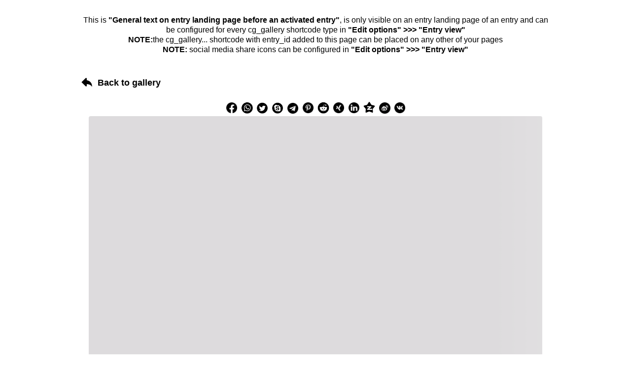

--- FILE ---
content_type: text/html; charset=UTF-8
request_url: https://arundelcameraclub.org/contest-gallery/contest-gallery-id-20-no-voting/novice-monochrome-2nd-place-diane-vatcher-gerber-daisy/
body_size: 27477
content:
<!doctype html>
<html lang="en-US" itemscope itemtype="https://schema.org/WebSite" xmlns:og="//opengraphprotocol.org/schema/" xmlns:fb="//www.facebook.com/2008/fbml">
<head>
    <meta charset="UTF-8">
    <meta name="title" content="Arundel Camera Club, Inc.">
    <meta name="description" content="Founded 1957">
    <meta name="robots" content="noindex, nofollow">
    <meta name="viewport" content="width=device-width, initial-scale=1.0">
    <meta property="og:url" content="https://arundelcameraclub.org/contest-gallery/contest-gallery-id-20-no-voting/novice-monochrome-2nd-place-diane-vatcher-gerber-daisy/">
<meta property="og:site_name" content="Arundel Camera Club, Inc.">
<meta property="og:title" content="Novice Monochrome - 2nd Place - Diane Vatcher - Gerber Daisy">
<meta property="og:image" content="https://i0.wp.com/arundelcameraclub.org/wp-content/uploads/2023/02/Novice-Monochrome-2nd-Place-Diane-Vatcher-Gerber-Daisy.jpg?fit=640%2C429&ssl=1">
<style>body {
font-family: sans-serif;
font-size: 16px;
background-color: white;
color: black;
}</style><style>#mainCGdivEntryPageContainer{
max-width: 1000px;
max-width: 1000px;
margin-left: auto;
margin-right: auto;
}
</style><style>#wp-admin-bar-site-editor {display: none !important;}</style></head>
<body id="body" data-cg-is-logged-in="false" >
<div id="mainCGdivEntryPageContainer">
    <p><!--This is a comment: cg_galley... shortcode with entry id is required to display Contest Gallery entry on a Contest Gallery Custom Post Type entry page. You can place your own content before and after this shortcode, whatever you like. You can place cg_gallery... shortcode with entry_id also on any other of your pages. --><br />
<pre class='cg_main_pre  cg_10 cg_20' style='max-height:0 !important;overflow:hidden;visibility: hidden;height:650px;' ><input type='hidden' id='mainCGdivEntryPageHiddenInput' value='true'><input type='hidden' id='cgPageUrl' value='https://arundelcameraclub.org/contest-gallery/contest-gallery-id-20-no-voting/novice-monochrome-2nd-place-diane-vatcher-gerber-daisy'><input type='hidden' id='cgIsUserLoggedIn' value=''><div class='mainCGlanding'><p style="text-align: center;">This is <strong>"General text on entry landing page before an activated entry"</strong>, is only visible on an entry landing page of an entry and can be configured for every cg_gallery shortcode type in <strong>"Edit options" &gt;&gt;&gt; "Entry view"</strong><br /><strong>NOTE:</strong>the cg_gallery... shortcode with entry_id added to this page can be placed on any other of your pages<br /><strong>NOTE:</strong> social media share icons can be configured in <strong>"Edit options" &gt;&gt;&gt; "Entry view"</strong></p></div><input type='hidden' class='cg-loaded-gids' value='20-nv' data-cg-short='nv'
 data-cg-real-gid='20' data-cg-gid='20-nv' ><div id='mainCGdivContainer20-nv' class='mainCGdivContainer cg_overflow_hidden  ' data-cg-gid='20-nv'><div id='mainCGdivHelperParent20-nv' class='mainCGdivHelperParent cg_display_block cg_fe_controls_style_white' data-cg-gid='20-nv'><div id='cgLdsDualRingDivGalleryHide20-nv' class='cg_hide cg-lds-dual-ring-div-gallery-hide cg-lds-dual-ring-div-gallery-hide-parent cg_border_radius_controls_and_containers cg_fe_controls_style_white'><div class='cg-lds-dual-ring-gallery-hide cg_fe_controls_style_white'></div></div><div id='mainCGdiv20-nv' class='mainCGdiv    isCgWpPageEntryLandingPageClass cg_fe_controls_style_white cg_border_radius_controls_and_containers ' data-cg-gid='20-nv' data-cg-version='21.0.0-PRO'><div class='cg_hide cg_skeleton_loader_on_page_load_div cg_skeleton_loader_on_page_load_div_blog_and_slider_view' style='max-width: 930px;'><div class='cg_skeleton_loader_on_page_load_container'><div class='cg_skeleton_loader_on_page_load' style='height:60px;width:100%;'></div></div><div class='cg_skeleton_loader_on_page_load_container' ><div class='cg_skeleton_loader_on_page_load' style='height:400px;width:100%;'></div></div><div class='cg_skeleton_loader_on_page_load_container' style='margin-bottom: 10px;'><div class='cg_skeleton_loader_on_page_load' style='height:30px;width:25%;'></div></div><div class='cg_skeleton_loader_on_page_load_container' style='margin-bottom: 10px;' ><div class='cg_skeleton_loader_on_page_load' style='height:30px;width:50%;'></div></div><div class='cg_skeleton_loader_on_page_load_container' style='margin-bottom: 10px;' ><div class='cg_skeleton_loader_on_page_load' style='height:30px;width:75%;'></div></div><div class='cg_skeleton_loader_on_page_load_container' ><div class='cg_skeleton_loader_on_page_load' style='height:30px;width:100%;'></div></div></div><script>
    //console.log('console.log test loader load');
    //debugger
</script>
<div class='mainCGBackToGalleryButtonHrefContainer cg_hide'><a href='https://arundelcameraclub.org/contest-gallery/contest-gallery-id-20-no-voting/' class='mainCGBackToGalleryButtonHref' data-cg-gid='20-nv'><div id='mainCGBackToGalleryButton20-nv' class=' mainCGBackToGalleryButton'>Back to gallery</div></a></div><div id='mainCGdivHelperChild20-nv' class='mainCGdivHelperChild' data-cg-gid='20-nv'><div id='mainCGdivFullWindowConfigurationArea20-nv' class='mainCGdivFullWindowConfigurationArea cg-header-controls-show-only-full-window cg_hide cg_fe_controls_style_white' data-cg-gid='20-nv'><div class='mainCGdivFullWindowConfigurationAreaCloseButtonContainer' data-cg-gid='20-nv'><div class='mainCGdivFullWindowConfigurationAreaCloseButton' data-cg-gid='20-nv' ></div></div></div><span id='cgViewHelper20-nv' class='cg_view_helper'></span><input type='hidden' id='cg_language_i_am_not_a_robot' value='I am not a robot' ><div id='cg_ThePhotoContestIsOver_dialog' style='display:none;' class='cg_show_dialog'><p>The photo contest is over</p></div><div id='cg_AlreadyRated_dialog' style='display:none;' class='cg_show_dialog'><p>You have already voted for this entry</p></div><div id='cg_AllVotesUsed_dialog' style='display:none;' class='cg_show_dialog'><p>You have already used all your votes</p></div><div style='visibility: hidden;'  class='cg_header cg_hide'><div class='cg_gallery_view_sort_control' id='cgGalleryViewSortControl20-nv' ><div class='cg_sort_div'><div class='cg-gallery-upload cg_gallery_control_element cg_fe_controls_style_white' data-cg-gid='20-nv'>Picture upload</div><div id='cgSearchInputDiv20-nv' class='cg_search_input_div cg_gallery_control_element cg_fe_controls_style_white'><input  type='text' id='cgSearchInput20-nv' autocomplete='off' placeholder='Search' class='cg_search_input' data-cg-gid='20-nv' /></div><label class="cg_select_order_label cg_gallery_control_element cg_hover_effect"><select data-cg-tooltip="Sort by" id="cg_select_order20-nv" class="cg_select_order cg_gallery_control_element cg_fe_controls_style_white"><option value="date-desc" class="cg_date_descend" >Date descend</option><option value="date-asc"  class="cg_date_ascend" >Date ascend</option><option value="comment-desc" class="cg_comments_descend" >Comments descend</option><option value="comment-asc"  class="cg_comments_ascend" >Comments ascend</option><option value="random"  class="cg_random_sort" >Random</option></select></label><div class='cg-lds-dual-ring cg_random_button_loader cg_fe_controls_style_white cg_gallery_control_element'></div><span data-cg-tooltip='Random sort' class='cg_random_button cg_hover_effect cg_hide cg_gallery_control_element cg_fe_controls_style_white' data-cg-gid='20-nv'></span></div></div><div class='cg_thumbs_and_categories_control cg_gallery_control_element'><div id="cgCatSelectAreaContainer20-nv" class="cg-cat-select-area-container cg_fe_controls_style_white">
<div id="cgCatSelectArea20-nv" class="cg-cat-select-area cg_fe_controls_style_white">
       <label class="cg_cat_checkbox_unchecked cg_select_cat_label cg_hover_effect">
            <span class="cg_select_cat" ></span>
            <span class="cg_select_cat_check_icon"></span>
       </label>
</div>
    <div class="cg-cat-select-area-show-more cg_hide" data-cg-tooltip="Show all categories"></div>
    <div class="cg-cat-select-area-show-less cg_hide"  data-cg-tooltip="Show less categories"></div>
</div>
<div class='cg_gallery_thumbs_control'><span data-cg-tooltip='Masonry' class='cg_fe_controls_style_white cg_view_switcher cg_hover_effect cg_view_thumb cg_view_switcher_off cg_hide' ></span><span  id='cg_view_switcher_on_1' data-cg-tooltip='Masonry' class='cg_fe_controls_style_white cg_hover_effect cg_view_switcher cg_view_thumb cg_view_switcher_on ' ></span><span data-cg-tooltip='Slider view' class='cg_fe_controls_style_white cg_view_switcher cg_view_slider cg_hover_effect  cg_view_switcher_off ' ></span><span id='cg_view_switcher_on_3' data-cg-tooltip='Slider view' class='cg_fe_controls_style_white cg_view_switcher cg_hover_effect cg_view_slider cg_view_switcher_on cg_hide' ></span><span data-cg-tooltip='Blog view' class='cg_fe_controls_style_white cg_view_switcher cg_hover_effect cg_view_blog cg_view_switcher_off ' ></span><span  id='cg_view_switcher_on_4' data-cg-tooltip='Blog view' class='cg_fe_controls_style_white cg_view_switcher cg_hover_effect cg_view_blog cg_view_switcher_on cg_hide' ></span><div class='cg_switch_colors cg_gallery_control_element cg_hover_effect'  data-cg-tooltip='Dark style' data-cg-gid='20-nv'></div></div><div class='cg-fullsize-div'><div class='cg_hover_effect cg-center-image-close-fullwindow cg_hide cg_fe_controls_style_white' id='cgCenterImageClose20-nv' data-cg-gid='20-nv' data-cg-tooltip='Close view'></div><div class='cg_hover_effect cg-center-image-fullwindow cg_hover_effect cg_gallery_control_element cg_fe_controls_style_white' id='cgCenterImageFullwindowHeader20-nv' data-cg-gid='20-nv' data-cg-tooltip='Open gallery in full window'></div><div class='cg_hover_effect cg-fullscreen-button cg-header-controls-show-only-full-window cg_hide cg_fe_controls_style_white' id='cgFullScreenButton20-nv' data-cg-gid='20-nv' data-cg-tooltip='Full screen mode'></div><div class='cg_hover_effect cg-fullwindow-configuration-button cg-header-controls-show-only-full-window cg_hide cg_fe_controls_style_white' id='cgCenterImageFullWindowConfiguration20-nv' data-cg-gid='20-nv' data-cg-tooltip='Search or sort'></div></div><div id='mainCGdivUploadForm20-nv' class='mainCGdivUploadForm 123    mainCGdivUploadFormBulk  mainCGdivUploadFormAjax cg_hide cg_fe_controls_style_white ' data-cg-gid='20-nv' data-cg-real-gid='20'  data-cg-order-item-id='' ><div id='cgCloseUploadForm20-nv' class='cg_hover_effect cg-close-upload-form cg_fe_controls_style_white' data-cg-gid='20-nv' data-cg-tooltip='Close'></div><div id='cgMinimizeUploadForm20-nv' class='cg-minimize-upload-form cg_hide cg_hide_override cg_fe_controls_style_white' data-cg-gid='20-nv' data-cg-tooltip='Minimize participation form'></div><div id='cgRefreshUploadForm20-nv' class='cg_hover_effect cg-refresh-upload-form cg_hide cg_fe_controls_style_white' data-cg-gid='20-nv' data-cg-tooltip='Further entry'></div><div id='mainCGdivUploadFormLdsDualRing20-nv' class='mainCGdivUploadFormLdsDualRing cg-lds-dual-ring-div-gallery-hide cg_fe_controls_style_white cg_hide'><div class='cg-lds-dual-ring-gallery-hide cg_fe_controls_style_white'></div></div><div class='cg_skeleton_loader_on_page_load_div cg_skeleton_loader_on_page_load_div_form_submit cg_hide'><div class='cg_skeleton_loader_on_page_load_container' style='margin-bottom: 10px;'><div class='cg_skeleton_loader_on_page_load' style='height:30px;width:25%;'></div></div><div class='cg_skeleton_loader_on_page_load_container' style='margin-bottom: 10px;' ><div class='cg_skeleton_loader_on_page_load' style='height:30px;width:50%;'></div></div><div class='cg_skeleton_loader_on_page_load_container' style='margin-bottom: 10px;' ><div class='cg_skeleton_loader_on_page_load' style='height:30px;width:75%;'></div></div><div class='cg_skeleton_loader_on_page_load_container' style='margin-bottom: 10px;'  ><div class='cg_skeleton_loader_on_page_load' style='height:30px;width:100%;'></div></div><div class='cg_skeleton_loader_on_page_load_container' ><div class='cg_skeleton_loader_on_page_load' style='height:30px;width:60%;'></div></div></div><div id='mainCGdivUploadProgress20-nv' class='cg_hide cg-div-upload-progress cg_fe_controls_style_white'></div><div id='mainCGdivUploadFormResult20-nv' class='mainCGdivUploadFormResult cg_hide' data-cg-gid='20-nv'><div id='cgGalleryUploadConfirmationText20-nv' class='cgGalleryUploadConfirmationText' data-cg-gid='20-nv'><p>Your picture upload was successful<br /><br /><br /><b>Note for first time Contest Gallery user:</b> <br />This text can be configurated in "Edit options" &gt; "Upload options" &gt; "In gallery upload form configuration"<br />"Automatically activate users images after frontend upload" can be activated/deactivated in "Edit options" &gt;&gt;&gt; "Upload options"</p></div></div><div id='mainCGdivUploadFormResultFailed20-nv' class='mainCGdivUploadFormResultFailed cg_hide' data-cg-gid='20-nv'></div><div  style='visibility: hidden;'  id='mainCGdivUploadFormContainer20-nv' class='mainCGdivUploadFormContainer cg_fe_controls_style_white' data-cg-gid='20-nv'><div class="mainCGdivUploadContent " ><div id='cgGalleryUploadFormTextBefore20-nv' class='cg_gallery_upload_text_before_and_after' data-cg-gid='20-nv'><h2>Welcome to the photo contest</h2> <p>Upload your image to be a part of the photo contest</p></div><form action='' method='post' class='cgGalleryUploadForm' id='cgGalleryUploadForm20-nv' data-cg-gid='20-nv' enctype='multipart/form-data' name='cgGalleryUpload' novalidate ><input type='hidden' name='galeryIDuser' value='20-nv'><div class='cg_form_div_image_step cg_form_div_image_step_upload_bulk' data-cg-gid='20-nv'  data-cg-additional-files-count='1' ><div class='  cg_form_div_image_container'><div class='cg_form_div cg_form_div_image_upload cg_form_div_image_upload_bulk'
                            ondragover='cgJsClass.gallery.upload.events.ondragover(event)' ondragleave='cgJsClass.gallery.upload.events.ondragleave(event)' ondrop='cgJsClass.gallery.upload.events.ondrop(event)'
                        ><p class='cg_input_error cg_hide cg_input_error cg_hide_image_upload'></p><label class=' cg_input_image_upload_label' for='cg_input_image_upload_id_in_gallery20-nv82e310' data-cg-gid='20-nv' >Picture upload</label><input type='file' class='cg_input_image_upload_id_in_gallery_upload_bulk cg_input_image_upload_input' data-cg-gid='20-nv' id='cg_input_image_upload_id_in_gallery20-nv82e310' name='data[]' multiple /><div class='cg_form_div_image_upload_preview cg_hide' data-cg-gid='20-nv' ></div></div></div></div><div class='cg_form_div_image_step cg_form_div_image_step_single_image cg_form_div_image_step_single_image_multiple cg_form_div_image_step_single_image_to_clone cg_hide'  data-cg-index='0'  data-cg-gid='20-nv'  data-cg-additional-files-count='1' ><div class='  cg_form_div_image_container' data-cg-index='0'><div class='cg_form_div cg_form_div_image_upload ' 
                             
                        data-cg-gid='20-nv'><div class='cg_hover_effect cg_form_div_image_remove cg_hide' data-cg-gid='20-nv' ></div><p class='cg_input_error cg_hide cg_hide_image_upload'></p><input type='file' name='data[3][]' class=' cg_input_image_upload_id_in_gallery cg_input_image_upload_input' data-cg-gid='20-nv' id='cg_input_image_upload_id_in_gallery20-nvf5f6c0' name='data[]' /><label class='  cg_input_image_upload_label' data-cg-gid='20-nv'  for='cg_input_image_upload_id_in_gallery20-nvf5f6c0'>Picture upload</label><div class='cg_form_div_image_upload_preview cg_hide' data-cg-gid='20-nv' ></div></div></div><div class='cg_form_div_inputs_container cg_hidden_element'  data-cg-index='0'><div class='cg_row'><div class='cg_row_col '><div class='cg_form_div'><label for='cg_upload_form_field_in_gallery67f5f6c0'> </label><input type='hidden' name='form_input[1][]'  value='sec'><input type='hidden' name='form_input[1][]' value='67'><input type='hidden' name='form_input[1][]'  value='1'><select name='form_input[1][]' class='cg_input_select_class cg_upload_form_field_in_gallery cg_select_category ' id='cg_upload_form_field_in_gallery67f5f6c0' data-cg-gid='20-nv' ><option value='0'>Please select</option><option value='57' >Novice</option><option value='58' >Unlimited</option></select><input type='hidden' class='cg_form_required' value=''><p class='cg_input_error cg_hide'></p></div></div></div><div class='cg_row'><div class='cg_row_col '><div class='cg_form_div'><label for='cg_upload_form_field_in_gallery66f5f6c0'>Title </label><input type='hidden' name='form_input[2][]' value='nf'><input type='hidden' name='form_input[2][]' value='66'><input type='hidden' name='form_input[2][]'  value='2'><input type='text' placeholder=''  maxlength='100' class='cg_input_text_class cg_upload_form_field_in_gallery' data-cg-gid='20-nv' id='cg_upload_form_field_in_gallery66f5f6c0' value='' name='form_input[2][]'><input type='hidden' class='minsize' value='3'><input type='hidden' class='maxsize' value='100'><input type='hidden' class='cg_form_required' value='' ><p class='cg_input_error cg_hide'></p></div></div></div></div></div><div class='cg_form_div cg_form_upload_submit_div cg_hide' ><hr class='cg_form_div_multiple_hr cg_hide'><input type='submit' name='cg_form_submit' class='cg_users_upload_submit cg_form_submit_bulk_upload' data-cg-gid='20-nv' value='Send'><p class='cg_input_error cg_hide'></p></div></form><div id='cgGalleryUploadFormTextAfter20-nv' class='cg_gallery_upload_text_before_and_after' data-cg-gid='20-nv'></div></div></div></div></div></div></div>
<div id="cgFurtherImagesAndTopControlsContainerDiv20-nv" class='cg_hide cg_further_images_and_top_controls_container cg_fe_controls_style_white'>
<div id="cgFurtherImagesContainerDiv20-nv" class='cg_further_images_container cg_fe_controls_style_white'>
    <span id="cgFurtherImagesContainerDivPositionHelper20-nv" class='cg_further_images_container_position_helper'></span>
</div>
</div>
<div id="cgNoImagesFound20-nv" class='cg_hide cg_fe_controls_style_white cg-no-images-found-container'>
    <div class='cg-no-images-found'>
    No entries found
    </div>
</div><div id="cgShowTextUntilAnImageAdded20-nv" class='cg_hide cg_fe_controls_style_white cg-show-text-until-an-image-added'>
<p><b>This text is visible until first image appears in the gallery.</b> <br />This text can be configurated in "Edit options" &gt;&gt;&gt; "Gallery view options" &gt;&gt;&gt; "This text is visible until first image appears in the gallery"</p>
</div><div class="cg-lds-dual-ring-div cg_fe_controls_style_white cg_hide"><div class="cg-lds-dual-ring"></div></div><div id='cgLdsDualRingMainCGdivHide20-nv' class='cg-lds-dual-ring-div-gallery-hide cg-lds-dual-ring-div-gallery-hide-mainCGallery cg_fe_controls_style_white cg_hide'><div class='cg-lds-dual-ring-gallery-hide cg_fe_controls_style_white cg-lds-dual-ring-gallery-hide-mainCGallery'></div></div>
<div id="cgMessagesContainer" class="cg_hide cg_messages_container cg_fe_controls_style_white cg_border_radius_controls_and_containers">
   <div id="cgMessagesDiv">
       <div id="cgMessagesClose">
   
        </div>
       <div id="cgMessagesContent">
            Photo contest ist over
        </div>
    </div>
</div>
<div id="cgMessagesContainerPro" class="cg_hide cg_messages_container_pro cg_fe_controls_style_white cg_border_radius_controls_and_containers ">
   <div id="cgMessagesDiv">
       <div id="cgMessagesCloseProContainer">
           <div id="cgMessagesClose">
            </div>
       </div>
       <div id="cgMessagesContent">
            Photo contest ist over
        </div>
    </div>
</div>
<div  style='visibility: hidden;'  id='mainCGallery20-nv' data-cg-gid='20-nv' class='mainCGallery'   data-cg-real-gid='20'><div id='mainCGslider20-nv' data-cg-gid='20-nv' class='mainCGslider cg_hide cgCenterDivBackgroundColor' ></div><div id="cgCenterDiv20-nv" class="cgCenterDiv" data-cg-gid="20-nv">
    <div id="cgCenterDivChild20-nv" class="cgCenterDivChild" data-cg-gid="20-nv">
            <div id="cgCenterOrientation20-nv" class="cg-center-orientation cg_hide"></div>
         <div id="cgCenterDivHelper20-nv" class="cg-center-div-helper" data-cg-gid="20-nv">
             <div id="cgCenterSliderPositionInfo20-nv" class="cg-center-slider-position-info">
                    1 of 100
             </div>
             <div id="cgCenterImageDivButtons20-nv" class="cg-center-image-div-buttons">
                    <div  class="cg-center-image-div-buttons-first-controls">
                        <div class="cg-center-go-up-button cg_hide" id="cgCenterGoUpButton20-nv" data-cg-gid="20-nv" data-cg-tooltip="Go to top of the gallery" ></div>
                        <div class="cg_hover_effect cg-fullwindow-configuration-button cg-header-controls-show-only-full-window cg_hide" id="cgCenterDivCenterImageFullWindowConfiguration20-nv" data-cg-gid="20-nv" data-cg-tooltip="Search or sort"></div>
                         <div  class="cg-center-image-div-buttons-first-controls-arrows">
                            <div class="cg-center-arrow cg-center-arrow-left" id="cgCenterArrowLeft20-nv" data-cg-tooltip="Previous entry" ></div>
                            <div class="cg-center-arrow cg-center-arrow-right" id="cgCenterArrowRight20-nv" data-cg-tooltip="Next entry" ></div>
                        </div>
                    </div>
                   <div class="cg-center-image-div-buttons-second-controls">
                   <div class="cg_delete_user_image cg_hide" data-cg-gid="20-nv" ></div>
                   
                          <div class="cg-image-image-href-to-copy cg_gallery_control_element" data-cg-gid="20-nv" data-cg-tooltip="Copy gallery entry link"></div>
                         <div class="cg-center-image-download cg_hide"  data-cg-tooltip="Download"></div>
                         <div class="cg-gallery-upload cg_gallery_control_element" data-cg-gid="20-nv" data-cg-tooltip="Participation form"></div>
                        <div class="cg-fullscreen-button cg-header-controls-show-only-full-window cg_hide" id="cgCenterImageFullScreenButton20-nv" data-cg-gid="20-nv" data-cg-tooltip="Full screen mode"></div>
                    <div id="cgCenterImageClose20-nv" class="cg-center-image-close cg_hide"></div>
                        <div class="cg-center-image-fullwindow cg-inside-center-image-div" id="cgCenterImageFullwindow20-nv" data-cg-gid="20-nv" data-cg-tooltip="Open gallery in full window"></div>
                    </div>
            </div>            <div id="cgCenterDivHelperHelper20-nv" class="cg-center-div-helper-helper" data-cg-gid="20-nv">
            
                <div id="cgCenterDivHelperHelperHelper20-nv" class="cg-center-div-helper-helper-helper" data-cg-gid="20-nv">
                
                        <div id="cgCenterImageDiv20-nv" class="cg-center-image-div">
            
                            <div id="cgCenterShowNicknameParent20-nv" class="cg-center-show-nickname-parent cg_hide" >
                                <div id="cgCenterShowNickname20-nv" class="cg-center-show-nickname" >
                                        <span id="cgCenterShowProfileImage20-nv" class="cg-center-show-profile-image cg_hide" ></span>
                                        <span id="cgCenterShowNicknameAvatar20-nv" class="cg-center-show-nickname-avatar"></span>
                                        <span id="cgCenterShowNicknameText20-nv" class="cg-center-show-nickname-text"></span>
                                </div>
                            </div>
                            <div id="cgCenterShowSocialShareMobileButton20-nv" class="cg_center_show_social_share_mobile_button cg_hide" data-cg-tooltip="Share to...">
                            </div>
                            <div id="cgCenterShowSocialShareParent20-nv" class="cg_center_show_social_share_parent cg_hide" >
                            </div>
                            <div id="cgCenterImageParent20-nv" class="cg-center-image-parent" >
                                <div class="cg-center-image-additional-file-button cg-center-image-prev-file cg_hide" data-cg-gid="20-nv" data-cg-tooltip="Previous file in entry" ></div>
                                <div class="cg-center-image-additional-file-button cg-center-image-next-file cg_hide" data-cg-gid="20-nv" data-cg-tooltip="Next file in entry"  ></div>
                                <div id="cgCenterImage20-nv" class="cg-center-image" >
                                    <div id="cgCenterImageRotated20-nv" class="cg-center-image-rotated" >
                        
                                    </div>
                                </div>
                            </div>
                            
                             <div id="cgCenterImageExifData20-nv" class="cg-center-image-exif-data cg_hide" >
                                 <div id="cgCenterImageExifDataSub20-nv" class="cg-center-image-exif-data-sub" >
                                    <div class="cg-exif cg-exif-date-time-original cg_hide"><span class="cg-exif-date-time-original-img"></span><span class="cg-exif-date-time-original-text"></span></div>
                                    <div class="cg-exif cg-exif-model cg_hide"><span class="cg-exif-model-img"></span><span class="cg-exif-model-text"></span></div>
                                    <div class="cg-exif cg-exif-aperturefnumber cg_hide cg-exif"><span class="cg-exif-aperturefnumber-img"></span><span class="cg-exif-aperturefnumber-text"></span></div>
                                    <div class="cg-exif cg-exif-exposuretime cg_hide cg-exif"><span class="cg-exif-exposuretime-img"></span><span class="cg-exif-exposuretime-text"></span></div>
                                    <div class="cg-exif cg-exif-isospeedratings cg_hide cg-exif"><span class="cg-exif-isospeedratings-img"></span><span class="cg-exif-isospeedratings-text"></span></div>
                                    <div class="cg-exif cg-exif-focallength cg_hide cg-exif"><span class="cg-exif-focallength-img"></span><span class="cg-exif-focallength-text"></span></div>
                                 </div>
                             </div>                            <div id="cgCenterImageRatingAndButtonsDiv20-nv" class="cg-center-image-rating-and-buttons-div">
                             <div id="cgCenterImageDivButtonsLeft20-nv" class="cg-center-image-div-buttons-left">
                                   <div class="cg-center-image-div-buttons-second-controls">
                                        <div class="cg_delete_user_image cg_hide" data-cg-gid="20-nv" ></div>
                                         <div class="cg-copy-original-file-link cg_hide" data-cg-tooltip="Copy original file source link"></div>
                                         <div class="cg-forward-original-file cg_hide" data-cg-tooltip="Open original file in new tab"></div>
                                    </div>
                                </div>
                                <div id="cgCenterImageRatingDiv20-nv" class="cg-center-image-rating-div">
                                </div>
                                <div id="cgCenterImageDivButtons20-nv" class="cg-center-image-div-buttons">
                                   <div class="cg-center-image-div-buttons-second-controls">
                                         <div class="cg-center-image-download cg_hide" data-cg-tooltip="Download original file"></div>
                                          <div class="cg-image-image-href-to-copy cg_gallery_control_element" data-cg-gid="20-nv" data-cg-tooltip="Copy gallery entry link"></div>
                                    </div>
                                </div>
                            </div>                 
                          
                            <div id="cgCenterSale20-nv" class="cg-center-sale cg_hide" data-cg-gid="20-nv">
                                    <div class="cg-center-sale-price-container">
                                        <div class="cg-center-sale-price">
                                            <div class="cg-center-sale-price-left-symbol">
                                            </div>
                                            <div class="cg-center-sale-price-left">
                                            </div>
                                            <div class="cg-center-sale-price-right">
                                            </div>
                                            <div class="cg-center-sale-price-right-symbol">
                                            </div>
                                            <div class="cg-center-sale-price-type">
                                            </div>
                                        </div>
                                    </div>
                                <div class="cg-center-sale-buy-now-and-add-to-basket-container">
                                	<div class="cg-center-sale-buy-now-and-add-to-basket-container-sub">
                                    <div class="cg-center-sale-buy-now" data-cg-gid="20-nv">
                                            Buy now
                                        </div>
                                        <div class="cg-center-sale-add-to-basket" data-cg-gid="20-nv">
                                            Add to cart
                                        </div>
                                        </div>
                                </div>
                                <div class="cg-center-sale-product-info cg_hide">
                                        <div class="cg-center-sale-product-info-title">
                                        </div>
                                        <div class="cg-center-sale-product-info-description">
                                        </div>
                                    </div>
                            </div>                            
                        </div>
                </div>                         <div id="cgCenterInfoDiv20-nv" class="cg-center-info-div">
                        
                            <div id="cgCenterImageInfoDivParent20-nv" class="cg-center-image-info-div-parent">
                                   <div id="cgCenterImageInfoEditIconContainer20-nv" class="cg-center-image-info-edit-icon-container">
                                    <div id="cgCenterImageInfoEditIcon20-nv" class="cg-center-image-info-edit-icon">
                                    </div>
                                    <div id="cgCenterImageInfoSaveText20-nv" class="cg-center-image-info-edit-text">
                                           Edit
                                    </div>
                                </div>
                                <span id="cgCenterImageInfoDivTitle20-nv" class="cg-center-image-info-div-title cg-center-image-info-info-separator">
                                    <div class="cg-center-image-info-icon">
                                    
                                    </div>
                                    <hr>
                                </span>
                                

                                <div class="cg-scroll-info-single-image-view cg-center-image-info-div-parent-parent">
                                    <span class="cg-top-bottom-arrow cg_hide cg_no_scroll" data-cg-gid="20-nv">
                                        
                                    </span>
                                    <div id="cgCenterImageInfoDiv20-nv" class="cg-center-image-info-div-container"  style="clear:both;">
                                        
                                    </div>
                                    <span class="cg-top-bottom-arrow cg_hide" data-cg-gid="20-nv">
                                        
                                    </span> 
                                </div><div id="cgCenterImageInfoSaveIconTextContainer20-nv" class="cg-center-image-info-save-icon-text-container">
                                    <div id="cgCenterImageInfoSaveIcon20-nv" class="cg-center-image-info-save-icon">                                        
                                    </div>
                                    <div id="cgCenterImageInfoSaveText20-nv" class="cg-center-image-info-save-text">
                                        Save                                        
                                    </div>
                                </div>
                                
                             <div id="cgCenterImageCommentsDivShowMoreInfo20-nv" class="cg_hover_effect cg-center-image-comments-div-show-more cg-center-image-comments-div-show-more-info cg_hide">
                             </div>
                                
                            </div>
                            
                             <div id="cgCenterImageCommentsDivParent20-nv" class="cg-center-image-comments-div-parent">

                                <span id="cgCenterImageCommentsDivTitle20-nv" class="cg-center-image-info-div-title">
                                    <hr>
                                </span>                        
                                                
                                <div id="cgCenterImageCommentsDivParentParent20-nv" class="cg-scroll-info-single-image-view cg-center-image-comments-div-parent-parent cg_hide">
                                            <div class="cg_comment_loader_container cg_hide" >
                                                 <div class="cg_comment_loader" style="width: 35%;margin-bottom: 10px;">
                                    
                                    			</div>
                                                 <div class="cg_comment_loader" style="width: 45%;margin-bottom: 10px;">
                                    
                                    			</div>
                                                 <div class="cg_comment_loader" style="width: 55%;margin-bottom: 10px;">
                                    
                                    			</div>
                                                 <div class="cg_comment_loader" style="width: 65%;">
                                    
                                    			</div>
                                    		</div>
                                   <span class="cg-top-bottom-arrow cg_hide cg_no_scroll" data-cg-gid="20-nv">
                                   
                                    </span> 
                                    <div id="cgCenterImageCommentsDiv20-nv" class="cg-center-image-comments-div-parent">

                                    </div>

                                    <span class="cg-top-bottom-arrow cg_hide" data-cg-gid="20-nv">
                                   
                                    </span> 
                                </div>
                                            
                             <div id="cgCenterImageCommentsDivShowMoreComments20-nv" class="cg_hover_effect cg-center-image-comments-div-show-more cg-center-image-comments-div-show-more-comments cg_hide">
                             </div>
                                            
                                <span class="cg-center-image-info-div-title cg-center-image-info-comments-separator cg_hide"></span>
                                                                                <div class="cg-center-image-comments-div-add-comment cg_hide" data-cg-tooltip="Add comment"></div>

                                <div id="cgCenterImageCommentsDivEnter20-nv" class="cg-scroll-info-single-image-view cg-center-image-comments-div-enter cg_hide" >
                                    <div class="cg-center-image-comments-user-data cg_hide">
                                        <div class="cg-center-image-comments-profile-image cg-center-show-profile-image-full cg_hide">
                                        </div>
                                        <div class="cg-center-image-comments-nickname-avatar cg_hide">
                                        </div>
                                        <div class="cg-center-image-comments-nickname-text cg_hide">
                                        </div>
                                    </div>
                                   <div id="cgCenterImageCommentsDivEnterTitleDiv20-nv" data-cg-gid="20-nv" class="cg-center-image-comments-div-enter-container cg-center-image-comments-div-enter-title-div cg_hide">
                                      <div class="cg-center-image-comments-div-enter-title-label-container">
                                        <label for="cgCenterImageCommentsDivEnterTitle20-nv">
                                            Name
                                        </label>
                                            <span class="cg-emojis-add cg-emojis-add-title" data-cg-tooltip="Add an emoji">
                                            </span>
                                            <span class="cg-center-image-comments-div-enter-counter">100
                                            </span>
                                        </div>
                                        <div class="cg-emojis-div cg_hide"><span data-emoji='&#x1F600;' data-emoji-splitted='&.#.x.1.F.6.0.0;' class='cg-emoji-select'>&#x1F600;</span><span data-emoji='&#x1F603;' data-emoji-splitted='&.#.x.1.F.6.0.3;' class='cg-emoji-select'>&#x1F603;</span><span data-emoji='&#x1F604;' data-emoji-splitted='&.#.x.1.F.6.0.4;' class='cg-emoji-select'>&#x1F604;</span><span data-emoji='&#x1F601;' data-emoji-splitted='&.#.x.1.F.6.0.1;' class='cg-emoji-select'>&#x1F601;</span><span data-emoji='&#x1F606;' data-emoji-splitted='&.#.x.1.F.6.0.6;' class='cg-emoji-select'>&#x1F606;</span><span data-emoji='&#x1F605;' data-emoji-splitted='&.#.x.1.F.6.0.5;' class='cg-emoji-select'>&#x1F605;</span><span data-emoji='&#x1F602;' data-emoji-splitted='&.#.x.1.F.6.0.2;' class='cg-emoji-select'>&#x1F602;</span><span data-emoji='&#x1F923;' data-emoji-splitted='&.#.x.1.F.9.2.3;' class='cg-emoji-select'>&#x1F923;</span><span data-emoji='&#x1F642;' data-emoji-splitted='&.#.x.1.F.6.4.2;' class='cg-emoji-select'>&#x1F642;</span><span data-emoji='&#x1F643;' data-emoji-splitted='&.#.x.1.F.6.4.3;' class='cg-emoji-select'>&#x1F643;</span><span data-emoji='&#x1F60A;' data-emoji-splitted='&.#.x.1.F.6.0.A;' class='cg-emoji-select'>&#x1F60A;</span><span data-emoji='&#x1F607;' data-emoji-splitted='&.#.x.1.F.6.0.7;' class='cg-emoji-select'>&#x1F607;</span><span data-emoji='&#x1F60D;' data-emoji-splitted='&.#.x.1.F.6.0.D;' class='cg-emoji-select'>&#x1F60D;</span><span data-emoji='&#x1F618;' data-emoji-splitted='&.#.x.1.F.6.1.8;' class='cg-emoji-select'>&#x1F618;</span><span data-emoji='&#x1F61C;' data-emoji-splitted='&.#.x.1.F.6.1.C;' class='cg-emoji-select'>&#x1F61C;</span><span data-emoji='&#x1F911;' data-emoji-splitted='&.#.x.1.F.9.1.1;' class='cg-emoji-select'>&#x1F911;</span><span data-emoji='&#x1F917;' data-emoji-splitted='&.#.x.1.F.9.1.7;' class='cg-emoji-select'>&#x1F917;</span><span data-emoji='&#x1F914;' data-emoji-splitted='&.#.x.1.F.9.1.4;' class='cg-emoji-select'>&#x1F914;</span><span data-emoji='&#x1F614;' data-emoji-splitted='&.#.x.1.F.6.1.4;' class='cg-emoji-select'>&#x1F614;</span><span data-emoji='&#x1F922;' data-emoji-splitted='&.#.x.1.F.9.2.2;' class='cg-emoji-select'>&#x1F922;</span><span data-emoji='&#x1F92F;' data-emoji-splitted='&.#.x.1.F.9.2.F;' class='cg-emoji-select'>&#x1F92F;</span><span data-emoji='&#x1F9D0;' data-emoji-splitted='&.#.x.1.F.9.D.0;' class='cg-emoji-select'>&#x1F9D0;</span><span data-emoji='&#x1F973;' data-emoji-splitted='&.#.x.1.F.9.7.3;' class='cg-emoji-select'>&#x1F973;</span><span data-emoji='&#x1F646;' data-emoji-splitted='&.#.x.1.F.6.4.6;' class='cg-emoji-select'>&#x1F646;</span><span data-emoji='&#x1F596;' data-emoji-splitted='&.#.x.1.F.5.9.6;' class='cg-emoji-select'>&#x1F596;</span><span data-emoji='&#x1F44C;' data-emoji-splitted='&.#.x.1.F.4.4.C;' class='cg-emoji-select'>&#x1F44C;</span><span data-emoji='&#x1F90F;' data-emoji-splitted='&.#.x.1.F.9.0.F;' class='cg-emoji-select'>&#x1F90F;</span><span data-emoji='&#x270C;' data-emoji-splitted='&.#.x.2.7.0.C;' class='cg-emoji-select'>&#x270C;</span><span data-emoji='&#x1F44D;' data-emoji-splitted='&.#.x.1.F.4.4.D;' class='cg-emoji-select'>&#x1F44D;</span><span data-emoji='&#x1F44E;' data-emoji-splitted='&.#.x.1.F.4.4.E;' class='cg-emoji-select'>&#x1F44E;</span><span data-emoji='&#x1F44A;' data-emoji-splitted='&.#.x.1.F.4.4.A;' class='cg-emoji-select'>&#x1F44A;</span><span data-emoji='&#x1F44F;' data-emoji-splitted='&.#.x.1.F.4.4.F;' class='cg-emoji-select'>&#x1F44F;</span><span data-emoji='&#x1F91D;' data-emoji-splitted='&.#.x.1.F.9.1.D;' class='cg-emoji-select'>&#x1F91D;</span><span data-emoji='&#x1F680;' data-emoji-splitted='&.#.x.1.F.6.8.0;' class='cg-emoji-select'>&#x1F680;</span><span data-emoji='&#x1F6F8;' data-emoji-splitted='&.#.x.1.F.6.F.8;' class='cg-emoji-select'>&#x1F6F8;</span><span data-emoji='&#x1F319;' data-emoji-splitted='&.#.x.1.F.3.1.9;' class='cg-emoji-select'>&#x1F319;</span><span data-emoji='&#x2B50;' data-emoji-splitted='&.#.x.2.B.5.0;' class='cg-emoji-select'>&#x2B50;</span><span data-emoji='&#x26A1;' data-emoji-splitted='&.#.x.2.6.A.1;' class='cg-emoji-select'>&#x26A1;</span><span data-emoji='&#x1F525;' data-emoji-splitted='&.#.x.1.F.5.2.5;' class='cg-emoji-select'>&#x1F525;</span><span data-emoji='&#x2744;' data-emoji-splitted='&.#.x.2.7.4.4;' class='cg-emoji-select'>&#x2744;</span><span data-emoji='&#x1F30D;' data-emoji-splitted='&.#.x.1.F.3.0.D;' class='cg-emoji-select'>&#x1F30D;</span><span data-emoji='&#x1F30E;' data-emoji-splitted='&.#.x.1.F.3.0.E;' class='cg-emoji-select'>&#x1F30E;</span><span data-emoji='&#x1F30F;' data-emoji-splitted='&.#.x.1.F.3.0.F;' class='cg-emoji-select'>&#x1F30F;</span><span data-emoji='&#x1F3D4;' data-emoji-splitted='&.#.x.1.F.3.D.4;' class='cg-emoji-select'>&#x1F3D4;</span><span data-emoji='&#x1F30B;' data-emoji-splitted='&.#.x.1.F.3.0.B;' class='cg-emoji-select'>&#x1F30B;</span><span data-emoji='&#x1F3D6;' data-emoji-splitted='&.#.x.1.F.3.D.6;' class='cg-emoji-select'>&#x1F3D6;</span><span data-emoji='&#x1F3DD;' data-emoji-splitted='&.#.x.1.F.3.D.D;' class='cg-emoji-select'>&#x1F3DD;</span><span data-emoji='&#x1F34A;' data-emoji-splitted='&.#.x.1.F.3.4.A;' class='cg-emoji-select'>&#x1F34A;</span><span data-emoji='&#x1F344;' data-emoji-splitted='&.#.x.1.F.3.4.4;' class='cg-emoji-select'>&#x1F344;</span><span data-emoji='&#x1F37F;' data-emoji-splitted='&.#.x.1.F.3.7.F;' class='cg-emoji-select'>&#x1F37F;</span><span data-emoji='&#x1F363;' data-emoji-splitted='&.#.x.1.F.3.6.3;' class='cg-emoji-select'>&#x1F363;</span><span data-emoji='&#x1F370;' data-emoji-splitted='&.#.x.1.F.3.7.0;' class='cg-emoji-select'>&#x1F370;</span><span data-emoji='&#x1F355;' data-emoji-splitted='&.#.x.1.F.3.5.5;' class='cg-emoji-select'>&#x1F355;</span><span data-emoji='&#x1F354;' data-emoji-splitted='&.#.x.1.F.3.5.4;' class='cg-emoji-select'>&#x1F354;</span><span data-emoji='&#x1F35F;' data-emoji-splitted='&.#.x.1.F.3.5.F;' class='cg-emoji-select'>&#x1F35F;</span><span data-emoji='&#x1F6C0;' data-emoji-splitted='&.#.x.1.F.6.C.0;' class='cg-emoji-select'>&#x1F6C0;</span><span data-emoji='&#x1F48E;' data-emoji-splitted='&.#.x.1.F.4.8.E;' class='cg-emoji-select'>&#x1F48E;</span><span data-emoji='&#x1F5FA;' data-emoji-splitted='&.#.x.1.F.5.F.A;' class='cg-emoji-select'>&#x1F5FA;</span><span data-emoji='&#x23F0;' data-emoji-splitted='&.#.x.2.3.F.0;' class='cg-emoji-select'>&#x23F0;</span><span data-emoji='&#x1F579;' data-emoji-splitted='&.#.x.1.F.5.7.9;' class='cg-emoji-select'>&#x1F579;</span><span data-emoji='&#x1F4DA;' data-emoji-splitted='&.#.x.1.F.4.D.A;' class='cg-emoji-select'>&#x1F4DA;</span><span data-emoji='&#x1F431;' data-emoji-splitted='&.#.x.1.F.4.3.1;' class='cg-emoji-select'>&#x1F431;</span><span data-emoji='&#x1F42A;' data-emoji-splitted='&.#.x.1.F.4.2.A;' class='cg-emoji-select'>&#x1F42A;</span><span data-emoji='&#x1F439;' data-emoji-splitted='&.#.x.1.F.4.3.9;' class='cg-emoji-select'>&#x1F439;</span><span data-emoji='&#x1F424;' data-emoji-splitted='&.#.x.1.F.4.2.4;' class='cg-emoji-select'>&#x1F424;</span></div>
                                        <input type="text" maxlength="100" id="cgCenterImageCommentsDivEnterTitle20-nv" class="cg-center-image-comments-div-enter-title cg-center-image-comments-div-enter-contenteditable" />
                                        <p id="cgCenterImageCommentsDivEnterTitleError20-nv" class="cg_hide cg-center-image-comments-div-enter-title-error"></p>
                                    </div>
                                    <div id="cgCenterImageCommentsDivEnterTextareaDiv20-nv" data-cg-gid="20-nv" class="cg-center-image-comments-div-enter-container cg-center-image-comments-div-enter-textarea-div">
                                        <div class="cg-center-image-comments-div-enter-textarea-label-container">
                                        <label for="cgCenterImageCommentsDivEnterTextarea20-nv">
                                            Comment
                                        </label>
                                            <span class="cg-emojis-add cg-emojis-add-textarea" data-cg-tooltip="Add an emoji">
                                            </span>
                                           <span class="cg-center-image-comments-div-enter-counter">1000
                                            </span>
                                        </div>
                                       <div class="cg-emojis-div cg_hide"><span data-emoji='&#x1F600;' data-emoji-splitted='&.#.x.1.F.6.0.0;' class='cg-emoji-select'>&#x1F600;</span><span data-emoji='&#x1F603;' data-emoji-splitted='&.#.x.1.F.6.0.3;' class='cg-emoji-select'>&#x1F603;</span><span data-emoji='&#x1F604;' data-emoji-splitted='&.#.x.1.F.6.0.4;' class='cg-emoji-select'>&#x1F604;</span><span data-emoji='&#x1F601;' data-emoji-splitted='&.#.x.1.F.6.0.1;' class='cg-emoji-select'>&#x1F601;</span><span data-emoji='&#x1F606;' data-emoji-splitted='&.#.x.1.F.6.0.6;' class='cg-emoji-select'>&#x1F606;</span><span data-emoji='&#x1F605;' data-emoji-splitted='&.#.x.1.F.6.0.5;' class='cg-emoji-select'>&#x1F605;</span><span data-emoji='&#x1F602;' data-emoji-splitted='&.#.x.1.F.6.0.2;' class='cg-emoji-select'>&#x1F602;</span><span data-emoji='&#x1F923;' data-emoji-splitted='&.#.x.1.F.9.2.3;' class='cg-emoji-select'>&#x1F923;</span><span data-emoji='&#x1F642;' data-emoji-splitted='&.#.x.1.F.6.4.2;' class='cg-emoji-select'>&#x1F642;</span><span data-emoji='&#x1F643;' data-emoji-splitted='&.#.x.1.F.6.4.3;' class='cg-emoji-select'>&#x1F643;</span><span data-emoji='&#x1F60A;' data-emoji-splitted='&.#.x.1.F.6.0.A;' class='cg-emoji-select'>&#x1F60A;</span><span data-emoji='&#x1F607;' data-emoji-splitted='&.#.x.1.F.6.0.7;' class='cg-emoji-select'>&#x1F607;</span><span data-emoji='&#x1F60D;' data-emoji-splitted='&.#.x.1.F.6.0.D;' class='cg-emoji-select'>&#x1F60D;</span><span data-emoji='&#x1F618;' data-emoji-splitted='&.#.x.1.F.6.1.8;' class='cg-emoji-select'>&#x1F618;</span><span data-emoji='&#x1F61C;' data-emoji-splitted='&.#.x.1.F.6.1.C;' class='cg-emoji-select'>&#x1F61C;</span><span data-emoji='&#x1F911;' data-emoji-splitted='&.#.x.1.F.9.1.1;' class='cg-emoji-select'>&#x1F911;</span><span data-emoji='&#x1F917;' data-emoji-splitted='&.#.x.1.F.9.1.7;' class='cg-emoji-select'>&#x1F917;</span><span data-emoji='&#x1F914;' data-emoji-splitted='&.#.x.1.F.9.1.4;' class='cg-emoji-select'>&#x1F914;</span><span data-emoji='&#x1F614;' data-emoji-splitted='&.#.x.1.F.6.1.4;' class='cg-emoji-select'>&#x1F614;</span><span data-emoji='&#x1F922;' data-emoji-splitted='&.#.x.1.F.9.2.2;' class='cg-emoji-select'>&#x1F922;</span><span data-emoji='&#x1F92F;' data-emoji-splitted='&.#.x.1.F.9.2.F;' class='cg-emoji-select'>&#x1F92F;</span><span data-emoji='&#x1F9D0;' data-emoji-splitted='&.#.x.1.F.9.D.0;' class='cg-emoji-select'>&#x1F9D0;</span><span data-emoji='&#x1F973;' data-emoji-splitted='&.#.x.1.F.9.7.3;' class='cg-emoji-select'>&#x1F973;</span><span data-emoji='&#x1F646;' data-emoji-splitted='&.#.x.1.F.6.4.6;' class='cg-emoji-select'>&#x1F646;</span><span data-emoji='&#x1F596;' data-emoji-splitted='&.#.x.1.F.5.9.6;' class='cg-emoji-select'>&#x1F596;</span><span data-emoji='&#x1F44C;' data-emoji-splitted='&.#.x.1.F.4.4.C;' class='cg-emoji-select'>&#x1F44C;</span><span data-emoji='&#x1F90F;' data-emoji-splitted='&.#.x.1.F.9.0.F;' class='cg-emoji-select'>&#x1F90F;</span><span data-emoji='&#x270C;' data-emoji-splitted='&.#.x.2.7.0.C;' class='cg-emoji-select'>&#x270C;</span><span data-emoji='&#x1F44D;' data-emoji-splitted='&.#.x.1.F.4.4.D;' class='cg-emoji-select'>&#x1F44D;</span><span data-emoji='&#x1F44E;' data-emoji-splitted='&.#.x.1.F.4.4.E;' class='cg-emoji-select'>&#x1F44E;</span><span data-emoji='&#x1F44A;' data-emoji-splitted='&.#.x.1.F.4.4.A;' class='cg-emoji-select'>&#x1F44A;</span><span data-emoji='&#x1F44F;' data-emoji-splitted='&.#.x.1.F.4.4.F;' class='cg-emoji-select'>&#x1F44F;</span><span data-emoji='&#x1F91D;' data-emoji-splitted='&.#.x.1.F.9.1.D;' class='cg-emoji-select'>&#x1F91D;</span><span data-emoji='&#x1F680;' data-emoji-splitted='&.#.x.1.F.6.8.0;' class='cg-emoji-select'>&#x1F680;</span><span data-emoji='&#x1F6F8;' data-emoji-splitted='&.#.x.1.F.6.F.8;' class='cg-emoji-select'>&#x1F6F8;</span><span data-emoji='&#x1F319;' data-emoji-splitted='&.#.x.1.F.3.1.9;' class='cg-emoji-select'>&#x1F319;</span><span data-emoji='&#x2B50;' data-emoji-splitted='&.#.x.2.B.5.0;' class='cg-emoji-select'>&#x2B50;</span><span data-emoji='&#x26A1;' data-emoji-splitted='&.#.x.2.6.A.1;' class='cg-emoji-select'>&#x26A1;</span><span data-emoji='&#x1F525;' data-emoji-splitted='&.#.x.1.F.5.2.5;' class='cg-emoji-select'>&#x1F525;</span><span data-emoji='&#x2744;' data-emoji-splitted='&.#.x.2.7.4.4;' class='cg-emoji-select'>&#x2744;</span><span data-emoji='&#x1F30D;' data-emoji-splitted='&.#.x.1.F.3.0.D;' class='cg-emoji-select'>&#x1F30D;</span><span data-emoji='&#x1F30E;' data-emoji-splitted='&.#.x.1.F.3.0.E;' class='cg-emoji-select'>&#x1F30E;</span><span data-emoji='&#x1F30F;' data-emoji-splitted='&.#.x.1.F.3.0.F;' class='cg-emoji-select'>&#x1F30F;</span><span data-emoji='&#x1F3D4;' data-emoji-splitted='&.#.x.1.F.3.D.4;' class='cg-emoji-select'>&#x1F3D4;</span><span data-emoji='&#x1F30B;' data-emoji-splitted='&.#.x.1.F.3.0.B;' class='cg-emoji-select'>&#x1F30B;</span><span data-emoji='&#x1F3D6;' data-emoji-splitted='&.#.x.1.F.3.D.6;' class='cg-emoji-select'>&#x1F3D6;</span><span data-emoji='&#x1F3DD;' data-emoji-splitted='&.#.x.1.F.3.D.D;' class='cg-emoji-select'>&#x1F3DD;</span><span data-emoji='&#x1F34A;' data-emoji-splitted='&.#.x.1.F.3.4.A;' class='cg-emoji-select'>&#x1F34A;</span><span data-emoji='&#x1F344;' data-emoji-splitted='&.#.x.1.F.3.4.4;' class='cg-emoji-select'>&#x1F344;</span><span data-emoji='&#x1F37F;' data-emoji-splitted='&.#.x.1.F.3.7.F;' class='cg-emoji-select'>&#x1F37F;</span><span data-emoji='&#x1F363;' data-emoji-splitted='&.#.x.1.F.3.6.3;' class='cg-emoji-select'>&#x1F363;</span><span data-emoji='&#x1F370;' data-emoji-splitted='&.#.x.1.F.3.7.0;' class='cg-emoji-select'>&#x1F370;</span><span data-emoji='&#x1F355;' data-emoji-splitted='&.#.x.1.F.3.5.5;' class='cg-emoji-select'>&#x1F355;</span><span data-emoji='&#x1F354;' data-emoji-splitted='&.#.x.1.F.3.5.4;' class='cg-emoji-select'>&#x1F354;</span><span data-emoji='&#x1F35F;' data-emoji-splitted='&.#.x.1.F.3.5.F;' class='cg-emoji-select'>&#x1F35F;</span><span data-emoji='&#x1F6C0;' data-emoji-splitted='&.#.x.1.F.6.C.0;' class='cg-emoji-select'>&#x1F6C0;</span><span data-emoji='&#x1F48E;' data-emoji-splitted='&.#.x.1.F.4.8.E;' class='cg-emoji-select'>&#x1F48E;</span><span data-emoji='&#x1F5FA;' data-emoji-splitted='&.#.x.1.F.5.F.A;' class='cg-emoji-select'>&#x1F5FA;</span><span data-emoji='&#x23F0;' data-emoji-splitted='&.#.x.2.3.F.0;' class='cg-emoji-select'>&#x23F0;</span><span data-emoji='&#x1F579;' data-emoji-splitted='&.#.x.1.F.5.7.9;' class='cg-emoji-select'>&#x1F579;</span><span data-emoji='&#x1F4DA;' data-emoji-splitted='&.#.x.1.F.4.D.A;' class='cg-emoji-select'>&#x1F4DA;</span><span data-emoji='&#x1F431;' data-emoji-splitted='&.#.x.1.F.4.3.1;' class='cg-emoji-select'>&#x1F431;</span><span data-emoji='&#x1F42A;' data-emoji-splitted='&.#.x.1.F.4.2.A;' class='cg-emoji-select'>&#x1F42A;</span><span data-emoji='&#x1F439;' data-emoji-splitted='&.#.x.1.F.4.3.9;' class='cg-emoji-select'>&#x1F439;</span><span data-emoji='&#x1F424;' data-emoji-splitted='&.#.x.1.F.4.2.4;' class='cg-emoji-select'>&#x1F424;</span></div>
                                        <textarea id="cgCenterImageCommentsDivEnterTextarea20-nv" maxlength="1000" class="cg-center-image-comments-div-enter-textarea cg-center-image-comments-div-enter-contenteditable" ></textarea>
                                        <p id="cgCenterImageCommentsDivEnterTextareaError20-nv" class="cg_hide cg-center-image-comments-div-enter-textarea-error"></p>
                                    </div>
                                    <div id="cgCenterImageCommentsDivEnterSubmitDiv20-nv" class="cg-center-image-comments-div-enter-submit-div">
                                        <button id="cgCenterImageCommentsDivEnterSubmit20-nv" class="cg_hover_effect cg-center-image-comments-div-enter-submit" data-cg-gid="20-nv">
                                                Send
                                        </button>
                                    </div>
                                </div>
                                
                            </div>
                            
                            
                            
                        </div>                    </div>
                
        </div>
    </div>
</div>
<div id="cgCenterDivLoaderContainerBackdrop20-nv" class="cgCenterDivLoaderContainerBackdrop cg_hide" data-cg-gid="20-nv">
</div><div id="cgCenterDivLoaderContainer20-nv" class="cgCenterDivLoaderContainer cg_hide" data-cg-gid="20-nv">
    <div class="cgCenterDiv cgCenterDivLoader" data-cg-gid="20-nv">
        <div id="cgCenterDivChildLoader20-nv" class="cgCenterDivChild" data-cg-gid="20-nv">
             <div id="cgCenterDivHelperLoader20-nv" class="cg-center-div-helper" data-cg-gid="20-nv">
                <div id="cgCenterDivHelperHelperLoader20-nv" class="cg-center-div-helper-helper" data-cg-gid="20-nv">
                    <div id="cgCenterDivHelperHelperHelperLoader20-nv" class="cg-center-div-helper-helper-helper" data-cg-gid="20-nv">
                            <div id="cgCenterImageDivLoader20-nv" class="cg-center-image-div cgHundertPercentWidth">
                                <div id="cgCenterImageParentLoader20-nv" class="cg-center-image-parent" >
                                    <div id="cgCenterImageLoader20-nv" class="cg-center-image cg-center-div-skeleton-box" >
                                    </div>
                                </div>
                            </div>
                    </div>
                    <div id="cgCenterInfoDivLoader20-nv" class="cg-center-info-div cg-center-div-skeleton-box-container cgHundertPercentWidth">
                        <span class="cg-center-div-skeleton-box" style="width:90%;"></span>
                        <span class="cg-center-div-skeleton-box" style="width:100%;"></span>
                        <span class="cg-center-div-skeleton-box" style="width:80%;"></span>
                        <span class="cg-center-div-skeleton-box" style="width:60%;"></span>
                        <span class="cg-center-div-skeleton-box" style="width:40%;"></span>
                    </div>
               </div>
               </div>
            </div>
        </div>
    <div  class="cgCenterDiv cgCenterDivLoader" data-cg-gid="20-nv">
        <div id="cgCenterDivChildLoader20-nv" class="cgCenterDivChild" data-cg-gid="20-nv">
             <div id="cgCenterDivHelperLoader20-nv" class="cg-center-div-helper" data-cg-gid="20-nv">
                <div id="cgCenterDivHelperHelperLoader20-nv" class="cg-center-div-helper-helper" data-cg-gid="20-nv">
                    <div id="cgCenterDivHelperHelperHelperLoader20-nv" class="cg-center-div-helper-helper-helper" data-cg-gid="20-nv">
                            <div id="cgCenterImageDivLoader20-nv" class="cg-center-image-div cgHundertPercentWidth">
                                <div id="cgCenterImageParentLoader20-nv" class="cg-center-image-parent" >
                                    <div id="cgCenterImageLoader20-nv" class="cg-center-image cg-center-div-skeleton-box" >
                                    </div>
                                </div>
                            </div>
                    </div>
                    <div id="cgCenterInfoDivLoader20-nv" class="cg-center-info-div cg-center-div-skeleton-box-container cgHundertPercentWidth">
                        <span class="cg-center-div-skeleton-box" style="width:90%;"></span>
                        <span class="cg-center-div-skeleton-box" style="width:100%;"></span>
                        <span class="cg-center-div-skeleton-box" style="width:80%;"></span>
                        <span class="cg-center-div-skeleton-box" style="width:60%;"></span>
                        <span class="cg-center-div-skeleton-box" style="width:40%;"></span>
                    </div>
               </div>
               </div>
            </div>
        </div>
    <div  class="cgCenterDiv cgCenterDivLoader" data-cg-gid="20-nv">
        <div id="cgCenterDivChildLoader20-nv" class="cgCenterDivChild" data-cg-gid="20-nv">
             <div id="cgCenterDivHelperLoader20-nv" class="cg-center-div-helper" data-cg-gid="20-nv">
                <div id="cgCenterDivHelperHelperLoader20-nv" class="cg-center-div-helper-helper" data-cg-gid="20-nv">
                    <div id="cgCenterDivHelperHelperHelperLoader20-nv" class="cg-center-div-helper-helper-helper" data-cg-gid="20-nv">
                            <div id="cgCenterImageDivLoader20-nv" class="cg-center-image-div cgHundertPercentWidth">
                                <div id="cgCenterImageParentLoader20-nv" class="cg-center-image-parent" >
                                    <div id="cgCenterImageLoader20-nv" class="cg-center-image cg-center-div-skeleton-box" >
                                    </div>
                                </div>
                            </div>
                    </div>
                    <div id="cgCenterInfoDivLoader20-nv" class="cg-center-info-div cg-center-div-skeleton-box-container cgHundertPercentWidth">
                        <span class="cg-center-div-skeleton-box" style="width:90%;"></span>
                        <span class="cg-center-div-skeleton-box" style="width:100%;"></span>
                        <span class="cg-center-div-skeleton-box" style="width:80%;"></span>
                        <span class="cg-center-div-skeleton-box" style="width:60%;"></span>
                        <span class="cg-center-div-skeleton-box" style="width:40%;"></span>
                    </div>
               </div>
               </div>
            </div>
        </div>
</div>

<div id='cgLdsDualRingCGcenterDivHide20-nv' class='cg-lds-dual-ring-div-gallery-hide cg_fe_controls_style_white cg-lds-dual-ring-div-gallery-hide-cgCenterDiv cg_hide'><div class='cg-lds-dual-ring-gallery-hide cg_fe_controls_style_white cg-lds-dual-ring-gallery-hide-cgCenterDiv'></div></div></div><div id='cgLdsDualRingCGcenterDivLazyLoader20-nv' class='cg-lds-dual-ring-div-gallery-hide cg-lds-dual-ring-div-gallery-hide-mainCGallery cg_fe_controls_style_white cg_hide'><div class='cg-lds-dual-ring-gallery-hide cg_fe_controls_style_white cg-lds-dual-ring-gallery-hide-mainCGallery'></div></div></div><div id='cgCenterDivAppearenceHelper20-nv' class='cgCenterDivAppearenceHelper'>
    </div></div><noscript><div id='mainCGdivNoScriptContainer20-nv' class='mainCGdivNoScriptContainer' data-cg-gid='20-nv'><figure class='cg_noscript_figure'>
<div class='cg_noscript_image' style='background:url(https://arundelcameraclub.org/wp-content/uploads/2023/02/Novice-Digital-HM-Anthony-Cusato-Thunderbirds-1024x683.jpg) no-repeat center center;'  role='img' aria-label='' title='Novice Digital - HM - Anthony Cusato - Thunderbirds' ></div>
<figurecaption class='cg_noscript_figurecaption'></figurecaption>
</figure>
<figure class='cg_noscript_figure'>
<div class='cg_noscript_image' style='background:url(https://arundelcameraclub.org/wp-content/uploads/2023/02/Novice-Digital-4th-Place-Russ-Zaccari-Ernie-1024x768.jpg) no-repeat center center;'  role='img' aria-label='' title='Novice Digital - 4th Place - Russ Zaccari - Ernie' ></div>
<figurecaption class='cg_noscript_figurecaption'></figurecaption>
</figure>
<figure class='cg_noscript_figure'>
<div class='cg_noscript_image' style='background:url(https://arundelcameraclub.org/wp-content/uploads/2023/02/Novice-Digital-3rd-Place-Diane-Vatcher-Spider-Web-1024x683.jpg) no-repeat center center;'  role='img' aria-label='' title='Novice Digital - 3rd Place - Diane Vatcher - Spider Web' ></div>
<figurecaption class='cg_noscript_figurecaption'></figurecaption>
</figure>
<figure class='cg_noscript_figure'>
<div class='cg_noscript_image' style='background:url(https://arundelcameraclub.org/wp-content/uploads/2023/02/Novice-Digital-2nd-Place-Diane-Vatcher-Palm-Threads-683x1024.jpg) no-repeat center center;'  role='img' aria-label='' title='Novice Digital - 2nd Place - Diane Vatcher - Palm Threads' ></div>
<figurecaption class='cg_noscript_figurecaption'></figurecaption>
</figure>
<figure class='cg_noscript_figure'>
<div class='cg_noscript_image' style='background:url(https://arundelcameraclub.org/wp-content/uploads/2023/02/Novice-Digital-1st-Place-John-Verdi-Aliens-Finally-677x1024.jpg) no-repeat center center;'  role='img' aria-label='' title='Novice Digital - 1st Place - John Verdi - Aliens Finally' ></div>
<figurecaption class='cg_noscript_figurecaption'></figurecaption>
</figure>
<figure class='cg_noscript_figure'>
<div class='cg_noscript_image' style='background:url(https://arundelcameraclub.org/wp-content/uploads/2023/02/Novice-Digital-HM-Russ-Zaccari-Bridgette-995x1024.jpg) no-repeat center center;'  role='img' aria-label='' title='Novice Digital - HM - Russ Zaccari - Bridgette' ></div>
<figurecaption class='cg_noscript_figurecaption'></figurecaption>
</figure>
<figure class='cg_noscript_figure'>
<div class='cg_noscript_image' style='background:url(https://arundelcameraclub.org/wp-content/uploads/2023/02/Unlimited-Digital-HM-Richard-Stolarski-Trees-810x1024.jpg) no-repeat center center;'  role='img' aria-label='' title='OLYMPUS DIGITAL CAMERA' ></div>
<figurecaption class='cg_noscript_figurecaption'>OLYMPUS DIGITAL CAMERA</figurecaption>
</figure>
<figure class='cg_noscript_figure'>
<div class='cg_noscript_image' style='background:url(https://arundelcameraclub.org/wp-content/uploads/2023/02/Unlimited-Digital-HM-JC-Williams-Leaf-Frozen-in-Winter-Ice-637x1024.jpg) no-repeat center center;'  role='img' aria-label='' title='Unlimited Digital - HM - JC Williams - Leaf Frozen in Winter Ice' ></div>
<figurecaption class='cg_noscript_figurecaption'></figurecaption>
</figure>
<figure class='cg_noscript_figure'>
<div class='cg_noscript_image' style='background:url(https://arundelcameraclub.org/wp-content/uploads/2023/02/Unlimited-Digital-HM-Fred-Venecia-Round-Two-743x1024.jpg) no-repeat center center;'  role='img' aria-label='' title='Unlimited Digital - HM - Fred Venecia - Round Two' ></div>
<figurecaption class='cg_noscript_figurecaption'></figurecaption>
</figure>
<figure class='cg_noscript_figure'>
<div class='cg_noscript_image' style='background:url(https://arundelcameraclub.org/wp-content/uploads/2023/02/Unlimited-Digital-HM-Debbie-Wolf-Hey-What-are-you-doing-here-1024x1024.jpg) no-repeat center center;'  role='img' aria-label='' title='Unlimited Digital - HM - Debbie Wolf - Hey What are you doing here' ></div>
<figurecaption class='cg_noscript_figurecaption'></figurecaption>
</figure>
<figure class='cg_noscript_figure'>
<div class='cg_noscript_image' style='background:url(https://arundelcameraclub.org/wp-content/uploads/2023/02/Unlimited-Digital-HM-Cheryl-Kerr-Forgotten-by-Time-1024x683.jpg) no-repeat center center;'  role='img' aria-label='' title='Unlimited Digital - HM - Cheryl Kerr - Forgotten by Time' ></div>
<figurecaption class='cg_noscript_figurecaption'></figurecaption>
</figure>
<figure class='cg_noscript_figure'>
<div class='cg_noscript_image' style='background:url(https://arundelcameraclub.org/wp-content/uploads/2023/02/Unlimited-Digital-HM-Bob-Webber-Green-Annapolis-Skylight-1024x629.jpg) no-repeat center center;'  role='img' aria-label='' title='Unlimited Digital - HM - Bob Webber - Green Annapolis Skylight' ></div>
<figurecaption class='cg_noscript_figurecaption'></figurecaption>
</figure>
<figure class='cg_noscript_figure'>
<div class='cg_noscript_image' style='background:url(https://arundelcameraclub.org/wp-content/uploads/2023/02/Unlimited-Digital-4th-Place-JC-Williams-Fog-Under-the-Bridge-736x1024.jpg) no-repeat center center;'  role='img' aria-label='' title='Unlimited Digital - 4th Place - JC Williams - Fog Under the Bridge' ></div>
<figurecaption class='cg_noscript_figurecaption'></figurecaption>
</figure>
<figure class='cg_noscript_figure'>
<div class='cg_noscript_image' style='background:url(https://arundelcameraclub.org/wp-content/uploads/2023/02/Unlimited-Digital-3rd-Place-Fred-Venecia-West-Street-1024x576.jpg) no-repeat center center;'  role='img' aria-label='' title='Unlimited Digital - 3rd Place - Fred Venecia - West Street' ></div>
<figurecaption class='cg_noscript_figurecaption'></figurecaption>
</figure>
<figure class='cg_noscript_figure'>
<div class='cg_noscript_image' style='background:url(https://arundelcameraclub.org/wp-content/uploads/2023/02/Unlimited-Digital-2nd-Place-Cheryl-Kerr-Enduring-Legacy-1024x424.jpg) no-repeat center center;'  role='img' aria-label='' title='Unlimited Digital - 2nd Place - Cheryl Kerr - Enduring Legacy' ></div>
<figurecaption class='cg_noscript_figurecaption'></figurecaption>
</figure>
<figure class='cg_noscript_figure'>
<div class='cg_noscript_image' style='background:url(https://arundelcameraclub.org/wp-content/uploads/2023/02/Unlimited-Digital-1st-Place-Doug-Wood-Kaleidoscope-1024x1024.jpg) no-repeat center center;'  role='img' aria-label='' title='Unlimited Digital - 1st Place - Doug Wood - Kaleidoscope' ></div>
<figurecaption class='cg_noscript_figurecaption'></figurecaption>
</figure>
<figure class='cg_noscript_figure'>
<div class='cg_noscript_image' style='background:url(https://arundelcameraclub.org/wp-content/uploads/2023/02/Novice-Color-HM-Doug-Wood-Golden-Age-1024x417.png) no-repeat center center;'  role='img' aria-label='' title='Novice Color - HM - Doug Wood - Golden Age' ></div>
<figurecaption class='cg_noscript_figurecaption'></figurecaption>
</figure>
<figure class='cg_noscript_figure'>
<div class='cg_noscript_image' style='background:url(https://arundelcameraclub.org/wp-content/uploads/2023/02/Novice-Color-4th-Place-Anthony-Cusato-Inside-the-Locomotive-1024x683.jpg) no-repeat center center;'  role='img' aria-label='' title='Novice Color - 4th Place - Anthony Cusato - Inside the Locomotive' ></div>
<figurecaption class='cg_noscript_figurecaption'></figurecaption>
</figure>
<figure class='cg_noscript_figure'>
<div class='cg_noscript_image' style='background:url(https://arundelcameraclub.org/wp-content/uploads/2023/02/Novice-Color-3rd-Place-JC-Williams-Cowboy-Wall-Art-805x1024.jpg) no-repeat center center;'  role='img' aria-label='' title='Novice Color - 3rd Place - JC Williams - Cowboy Wall Art' ></div>
<figurecaption class='cg_noscript_figurecaption'></figurecaption>
</figure>
<figure class='cg_noscript_figure'>
<div class='cg_noscript_image' style='background:url(https://arundelcameraclub.org/wp-content/uploads/2023/02/Novice-Color-2nd-Place-Doug-Wood-Old-and-New-683x1024.jpg) no-repeat center center;'  role='img' aria-label='' title='Novice Color - 2nd Place - Doug Wood - Old and New' ></div>
<figurecaption class='cg_noscript_figurecaption'></figurecaption>
</figure>
<figure class='cg_noscript_figure'>
<div class='cg_noscript_image' style='background:url(https://arundelcameraclub.org/wp-content/uploads/2023/02/Novice-Color-1st-Place-Diane-Vatcher-Naked-Pink-Lady-Lily-1024x839.jpg) no-repeat center center;'  role='img' aria-label='' title='Novice Color - 1st Place - Diane Vatcher - Naked Pink Lady Lily' ></div>
<figurecaption class='cg_noscript_figurecaption'></figurecaption>
</figure>
<figure class='cg_noscript_figure'>
<div class='cg_noscript_image' style='background:url(https://arundelcameraclub.org/wp-content/uploads/2023/02/Unlimited-Color-HM-Mike-Thomas-Mute-Swan-Liftoff-1024x768.jpg) no-repeat center center;'  role='img' aria-label='' title='Unlimited Color - HM - Mike Thomas - Mute Swan Liftoff' ></div>
<figurecaption class='cg_noscript_figurecaption'></figurecaption>
</figure>
<figure class='cg_noscript_figure'>
<div class='cg_noscript_image' style='background:url(https://arundelcameraclub.org/wp-content/uploads/2023/02/Unlimited-Color-HM-Ed-Niehenke-Love-Bridge.jpg) no-repeat center center;'  role='img' aria-label='' title='Unlimited Color - HM - Ed Niehenke - Love Bridge' ></div>
<figurecaption class='cg_noscript_figurecaption'></figurecaption>
</figure>
<figure class='cg_noscript_figure'>
<div class='cg_noscript_image' style='background:url(https://arundelcameraclub.org/wp-content/uploads/2023/02/Unlimited-Color-HM-Christine-Milleker-Williamsburg-Book-Binding-1024x805.jpg) no-repeat center center;'  role='img' aria-label='' title='Unlimited Color - HM - Christine Milleker - Williamsburg Book Binding' ></div>
<figurecaption class='cg_noscript_figurecaption'></figurecaption>
</figure>
<figure class='cg_noscript_figure'>
<div class='cg_noscript_image' style='background:url(https://arundelcameraclub.org/wp-content/uploads/2023/02/Unlimited-Color-HM-Christine-Milleker-Monumental-Sunset-805x1024.jpg) no-repeat center center;'  role='img' aria-label='' title='Unlimited Color - HM - Christine Milleker - Monumental Sunset' ></div>
<figurecaption class='cg_noscript_figurecaption'></figurecaption>
</figure>
<figure class='cg_noscript_figure'>
<div class='cg_noscript_image' style='background:url(https://arundelcameraclub.org/wp-content/uploads/2023/02/Unlimited-Color-4th-Place-Ron-Peiffer-Speed-Rocket-1024x804.jpg) no-repeat center center;'  role='img' aria-label='' title='Unlimited Color - 4th Place - Ron Peiffer - Speed Rocket' ></div>
<figurecaption class='cg_noscript_figurecaption'></figurecaption>
</figure>
<figure class='cg_noscript_figure'>
<div class='cg_noscript_image' style='background:url(https://arundelcameraclub.org/wp-content/uploads/2023/02/Unlimited-Color-3rd-Place-Mike-Thomas-Egret-Sunset-Flight-1024x768.jpg) no-repeat center center;'  role='img' aria-label='' title='Unlimited Color - 3rd Place - Mike Thomas - Egret Sunset Flight' ></div>
<figurecaption class='cg_noscript_figurecaption'></figurecaption>
</figure>
<figure class='cg_noscript_figure'>
<div class='cg_noscript_image' style='background:url(https://arundelcameraclub.org/wp-content/uploads/2023/02/Unlimited-Color-2nd-Place-Mike-Thomas-Apples-1024x805.jpg) no-repeat center center;'  role='img' aria-label='' title='Unlimited Color - 2nd Place - Mike Thomas - Apples' ></div>
<figurecaption class='cg_noscript_figurecaption'></figurecaption>
</figure>
<figure class='cg_noscript_figure'>
<div class='cg_noscript_image' style='background:url(https://arundelcameraclub.org/wp-content/uploads/2023/02/Unlimited-Color-1st-Place-Greg-Hockel-Havana-Harbor-1024x805.jpg) no-repeat center center;'  role='img' aria-label='' title='Unlimited Color - 1st Place - Greg Hockel - Havana Harbor' ></div>
<figurecaption class='cg_noscript_figurecaption'></figurecaption>
</figure>
<figure class='cg_noscript_figure'>
<div class='cg_noscript_image' style='background:url(https://arundelcameraclub.org/wp-content/uploads/2023/02/Novice-Monochrome-4th-Place-Doug-Wood-Gothic-Light-674x1024.png) no-repeat center center;'  role='img' aria-label='' title='Novice Monochrome - 4th Place - Doug Wood - Gothic Light' ></div>
<figurecaption class='cg_noscript_figurecaption'></figurecaption>
</figure>
<figure class='cg_noscript_figure'>
<div class='cg_noscript_image' style='background:url(https://arundelcameraclub.org/wp-content/uploads/2023/02/Novice-Monochrome-3rd-Place-JC-Williams-Jayvon-805x1024.jpg) no-repeat center center;'  role='img' aria-label='' title='Novice Monochrome - 3rd Place - JC Williams - Jayvon' ></div>
<figurecaption class='cg_noscript_figurecaption'></figurecaption>
</figure>
<figure class='cg_noscript_figure'>
<div class='cg_noscript_image' style='background:url(https://arundelcameraclub.org/wp-content/uploads/2023/02/Novice-Monochrome-2nd-Place-Diane-Vatcher-Gerber-Daisy-1024x686.jpg) no-repeat center center;'  role='img' aria-label='' title='Novice Monochrome - 2nd Place - Diane Vatcher - Gerber Daisy' ></div>
<figurecaption class='cg_noscript_figurecaption'></figurecaption>
</figure>
<figure class='cg_noscript_figure'>
<div class='cg_noscript_image' style='background:url(https://arundelcameraclub.org/wp-content/uploads/2023/02/Novice-Monochrome-1st-Place-JC-Williams-Foggy-Day-at-the-Bridge-805x1024.jpg) no-repeat center center;'  role='img' aria-label='' title='Novice Monochrome - 1st Place - JC Williams - Foggy Day at the Bridge' ></div>
<figurecaption class='cg_noscript_figurecaption'></figurecaption>
</figure>
<figure class='cg_noscript_figure'>
<div class='cg_noscript_image' style='background:url(https://arundelcameraclub.org/wp-content/uploads/2023/02/Novice-Monochrome-HM-Debbie-Wolf-The-View-From-El-Chalten-1024x805.jpg) no-repeat center center;'  role='img' aria-label='' title='Novice Monochrome - HM - Debbie Wolf - The View From El Chalten' ></div>
<figurecaption class='cg_noscript_figurecaption'></figurecaption>
</figure>
<figure class='cg_noscript_figure'>
<div class='cg_noscript_image' style='background:url(https://arundelcameraclub.org/wp-content/uploads/2023/02/Unlimited-Monochrome-HM-Mike-Thomas-Window-Still-Life-1024x805.jpg) no-repeat center center;'  role='img' aria-label='' title='Unlimited Monochrome - HM - Mike Thomas - Window Still Life' ></div>
<figurecaption class='cg_noscript_figurecaption'></figurecaption>
</figure>
<figure class='cg_noscript_figure'>
<div class='cg_noscript_image' style='background:url(https://arundelcameraclub.org/wp-content/uploads/2023/02/Unlimited-Monochrome-HM-Mike-Thomas-Shay-4-Smoke-Steam-805x1024.jpg) no-repeat center center;'  role='img' aria-label='' title='Unlimited Monochrome - HM - Mike Thomas - Shay 4 Smoke & Steam' ></div>
<figurecaption class='cg_noscript_figurecaption'></figurecaption>
</figure>
<figure class='cg_noscript_figure'>
<div class='cg_noscript_image' style='background:url(https://arundelcameraclub.org/wp-content/uploads/2023/02/Unlimited-Monochrome-HM-Fred-Venecia-Kate-818x1024.jpg) no-repeat center center;'  role='img' aria-label='' title='Unlimited Monochrome - HM - Fred Venecia - Kate' ></div>
<figurecaption class='cg_noscript_figurecaption'></figurecaption>
</figure>
<figure class='cg_noscript_figure'>
<div class='cg_noscript_image' style='background:url(https://arundelcameraclub.org/wp-content/uploads/2023/02/Unlimited-Monochrome-HM-Christine-Milleker-Bashful-Mule-805x1024.jpg) no-repeat center center;'  role='img' aria-label='' title='Unlimited Monochrome - HM - Christine Milleker - Bashful Mule' ></div>
<figurecaption class='cg_noscript_figurecaption'></figurecaption>
</figure>
<figure class='cg_noscript_figure'>
<div class='cg_noscript_image' style='background:url(https://arundelcameraclub.org/wp-content/uploads/2023/02/Unlimited-Monochrome-4th-Place-John-Milleker-Jr.-The-Return-683x1024.jpg) no-repeat center center;'  role='img' aria-label='' title='Unlimited Monochrome - 4th Place - John Milleker, Jr. - The Return' ></div>
<figurecaption class='cg_noscript_figurecaption'></figurecaption>
</figure>
<figure class='cg_noscript_figure'>
<div class='cg_noscript_image' style='background:url(https://arundelcameraclub.org/wp-content/uploads/2023/02/Unlimited-Monochrome-3rd-Place-Ron-Peiffer-Down-By-Two-704x1024.jpg) no-repeat center center;'  role='img' aria-label='' title='Unlimited Monochrome - 3rd Place - Ron Peiffer - Down By Two' ></div>
<figurecaption class='cg_noscript_figurecaption'></figurecaption>
</figure>
<figure class='cg_noscript_figure'>
<div class='cg_noscript_image' style='background:url(https://arundelcameraclub.org/wp-content/uploads/2023/02/Unlimited-Monochrome-2nd-Place-Fred-Venecia-Jellyfish-1024x805.jpg) no-repeat center center;'  role='img' aria-label='' title='Unlimited Monochrome - 2nd Place - Fred Venecia - Jellyfish' ></div>
<figurecaption class='cg_noscript_figurecaption'></figurecaption>
</figure>
<figure class='cg_noscript_figure'>
<div class='cg_noscript_image' style='background:url(https://arundelcameraclub.org/wp-content/uploads/2023/02/Unlimited-Monochrome-1st-Place-Ron-Peiffer-Heron-Black-and-White-804x1024.jpg) no-repeat center center;'  role='img' aria-label='' title='Unlimited Monochrome - 1st Place - Ron Peiffer - Heron Black and White' ></div>
<figurecaption class='cg_noscript_figurecaption'></figurecaption>
</figure>
</div></noscript></div><p style="text-align: center;">This is <strong>"General text on entry landing page after an activated entry"</strong>, is only visible on an entry landing page of an entry and can be configured for every cg_gallery shortcode type in <strong>"Edit options" &gt;&gt;&gt; "Entry view"</strong><br /><strong>NOTE:</strong>the cg_gallery... shortcode with entry_id added to this page can be placed on any other of your pages<br /><strong>NOTE:</strong> social media share icons can be configured in <strong>"Edit options" &gt;&gt;&gt; "Entry view"</strong></p><pre>
    <script data-cg-processing="true">

           if(typeof cgJsClass == 'undefined' ){ // required in JavaScript for first initialisation cgJsClass = cgJsClass || {}; would not work;
               cgJsClass = {};
           }

            cgJsClass.gallery = cgJsClass.gallery || {};
            cgJsClass.gallery.vars = cgJsClass.gallery.vars || {};
           cgJsClass.gallery.vars.ecommerce = cgJsClass.gallery.vars.ecommerce || {};

           if(typeof cgJsData == 'undefined' ){ // required in JavaScript for first initialisation cgJsData = cgJsData || {}; would not work;
               cgJsData = {};
           }

            // general stuff
           // var index = Object.keys(cgJsData).length;
            var index = "20-nv";
            var shortcode_name = "cg_gallery_no_voting";
            var hasUploadSell = false;

            // data gallery stuff
           if(cgJsData[index]){
               if(!hasUploadSell){
                   alert('This shortcode is inserted multiple times, which is not allowed: ['+shortcode_name+'  id="'+index+'"]');
               }
           }else{
               cgJsData[index] = {};
               cgJsData[index].vars = {};
               cgJsData[index].vars.gidReal = 20;
               cgJsData[index].vars.versionDatabaseGallery = "21.0.0-PRO";
               cgJsData[index].vars.versionDatabaseGeneral = "28.12";
               cgJsData[index].vars.uploadFolderUrl = "https:\/\/arundelcameraclub.org\/wp-content\/uploads";
               cgJsData[index].vars.cg_check_login = 1;
               cgJsData[index].vars.cg_user_login_check = 0;
               cgJsData[index].vars.cg_ContestEndTime = 0;
               cgJsData[index].vars.cg_ContestEnd = "0";
               cgJsData[index].vars.formHasUrlField = 0;
               cgJsData[index].vars.cg_hide_hide_width = 0;
               cgJsData[index].vars.openedGalleryImageOrder = null;
               cgJsData[index].vars.categories = {};
               cgJsData[index].vars.categoriesUploadFormId = null;
               cgJsData[index].vars.categoriesUploadFormTitle = null;
               cgJsData[index].vars.showCategories = false;
               cgJsData[index].vars.info = {};
               cgJsData[index].vars.thumbViewWidth = null;
               cgJsData[index].vars.openedRealId = 0;
               cgJsData[index].vars.galleryLoaded = false;
               cgJsData[index].vars.getJson = [];
               cgJsData[index].vars.jsonGetInfo = [];
               cgJsData[index].vars.jsonGetComment = [];
               cgJsData[index].vars.jsonGetImageCheck = [];
               cgJsData[index].vars.searchInput = null;
               cgJsData[index].vars.categoriesLength = 0;
               cgJsData[index].vars.galleryAlreadyFullWindow = false;
               cgJsData[index].vars.lastRealIdInFullImageDataObject = 0;
               cgJsData[index].vars.thumbViewWidthFromLastImageInRow = false;
               cgJsData[index].vars.allVotesUsed = 0;
               cgJsData[index].vars.sorting = 0;
               cgJsData[index].vars.widthmain = 0;
               cgJsData[index].vars.translateX = "translateX";
               cgJsData[index].vars.AllowRating = 0;
               cgJsData[index].vars.maximumVisibleImagesInSlider = 0;
               cgJsData[index].vars.currentStep = 1;
               cgJsData[index].vars.sortedRandomFullData = null;
               cgJsData[index].vars.rowLogicCount = 0;
               cgJsData[index].vars.sortedDateDescFullData = null;
               cgJsData[index].vars.sortedDateAscFullData = null;
               cgJsData[index].vars.sortedRatingDescFullData = null;
               cgJsData[index].vars.sortedRatingAscFullData = null;
               cgJsData[index].vars.sortedCommentsDescFullData = null;
               cgJsData[index].vars.sortedCommentsAscFullData = null;
               cgJsData[index].vars.sortedSearchFullData = null;
               cgJsData[index].vars.isProVersion = true;
               cgJsData[index].vars.ShowFormAfterUploadOrContact = "0";
               cgJsData[index].vars.imageDataLength = 42;
               cgJsData[index].vars.shortcode_name = "cg_gallery_no_voting";
               cgJsData[index].vars.isUserGallery = false;
               cgJsData[index].vars.isOnlyGalleryEcommerce = false;
               cgJsData[index].vars.isEcommerceTest = false;
               cgJsData[index].vars.isOnlyGalleryNoVoting = true;
               cgJsData[index].vars.isOnlyGalleryWinner = false;
               cgJsData[index].vars.isOnlyUploadForm = false;
               cgJsData[index].vars.isOnlyContactForm = false;
               cgJsData[index].vars.galleryHash = "0543bcf05fbca3879326cfe956779d2b77f5e1c568d6640cd658c12b56080ddb";
               cgJsData[index].vars.galleryHash = "0543bcf05fbca3879326cfe956779d2b77f5e1c568d6640cd658c12b56080ddb";
               cgJsData[index].vars.RatingVisibleForGalleryNoVoting = false;
               cgJsData[index].vars.isFbLikeOnlyShareOn = false;
               cgJsData[index].vars.upload = {};
               cgJsData[index].vars.upload.cg_upload_form_e_prevent_default = '';
               cgJsData[index].vars.upload.cg_upload_form_e_prevent_default_file_resolution = 0;
               cgJsData[index].vars.upload.cg_upload_form_e_prevent_default_file_not_loaded = 0;
               cgJsData[index].vars.upload.UploadedUserFilesAmount = 0;
               cgJsData[index].vars.upload.UploadedUserFilesAmountPerCategoryArray = [];
               cgJsData[index].vars.upload.CookieId = "";
               cgJsData[index].vars.centerWhite = true;
               cgJsData[index].vars.blogViewImagesLoadedCount = 0;
               cgJsData[index].fullImageInfoData = {};
               cgJsData[index].vars.language = {};
               cgJsData[index].vars.language.pro = {};
               cgJsData[index].vars.language.pro.VotesPerUserAllVotesUsedHtmlMessage = "";
               cgJsData[index].vars.queryDataArray = {"1569":{"Exif":{"MakeAndModel":"Canon Canon EOS 5D Mark IV","Model":"Canon EOS 5D Mark IV","ApertureFNumber":"f\/16.0","ExposureTime":"1\/1","ISOSpeedRatings":200,"FocalLength":"50mm","DateTimeOriginal":"2022:02:13 16:43:28"}},"1573":{"Exif":{"MakeAndModel":"NIKON CORPORATION NIKON D5200","Model":"NIKON D5200","ApertureFNumber":"f\/8.0","ExposureTime":"1\/2000","ISOSpeedRatings":400,"FocalLength":"270mm","DateTimeOriginal":"2021:06:20 03:24:38"}},"1574":{"Exif":{"MakeAndModel":"Canon Canon EOS M50m2","Model":"Canon EOS M50m2","ApertureFNumber":"f\/3.5","ExposureTime":"1\/40","ISOSpeedRatings":1600,"FocalLength":"18mm","DateTimeOriginal":"2022:06:12 08:17:39"}},"1575":{"Exif":{"MakeAndModel":"Canon Canon EOS Ra","Model":"Canon EOS Ra","ApertureFNumber":"f\/11.0","ExposureTime":"1\/160","ISOSpeedRatings":100,"FocalLength":"70mm","DateTimeOriginal":"2021:05:10 18:30:15"}},"1576":{"Exif":{"MakeAndModel":"SONY ILCE-7M2","Model":"ILCE-7M2","ApertureFNumber":"f\/7.1","ExposureTime":"13\/10","ISOSpeedRatings":100,"FocalLength":"28mm","DateTimeOriginal":"2022:12:30 18:54:36"}},"1577":{"Exif":{"MakeAndModel":"NIKON CORPORATION NIKON D850","Model":"NIKON D850","ApertureFNumber":"f\/11.0","ExposureTime":"76\/1","ISOSpeedRatings":64,"FocalLength":"98mm","DateTimeOriginal":"2022:12:31 14:53:07"}},"1579":{"Exif":{"MakeAndModel":"Canon Canon EOS Ra","Model":"Canon EOS Ra","ApertureFNumber":"f\/5.6","ExposureTime":"1\/200","ISOSpeedRatings":200,"FocalLength":"24mm","DateTimeOriginal":"2022:06:29 19:40:26"}},"1581":{"Exif":{"MakeAndModel":"SONY ILCE-6400","Model":"ILCE-6400","ApertureFNumber":"f\/7.1","ExposureTime":"1\/2500","ISOSpeedRatings":1250,"FocalLength":"600mm","DateTimeOriginal":"2021:05:21 09:17:28"}},"1582":{"Exif":{"MakeAndModel":"NIKON CORPORATION NIKON D850","Model":"NIKON D850","ApertureFNumber":"f\/22.0","ExposureTime":"1\/3","ISOSpeedRatings":64,"FocalLength":"300mm","DateTimeOriginal":"2022:12:27 14:56:51"}},"1583":{"Exif":{"MakeAndModel":"OLYMPUS IMAGING CORP. E-510","Model":"E-510","ApertureFNumber":"f\/8.0","ExposureTime":"1\/200","ISOSpeedRatings":100,"FocalLength":"42mm","DateTimeOriginal":"2009:11:15 15:21:14"}},"1585":{"Exif":{"MakeAndModel":"Canon Canon EOS M50m2","Model":"Canon EOS M50m2","ApertureFNumber":"f\/6.3","ExposureTime":"1\/1","ISOSpeedRatings":100,"FocalLength":"23mm","DateTimeOriginal":"2022:05:26 06:13:30"}},"1586":{"Exif":{"MakeAndModel":"NIKON CORPORATION NIKON D850","Model":"NIKON D850","ApertureFNumber":"f\/9.0","ExposureTime":"8\/10","ISOSpeedRatings":64,"FocalLength":"70mm","DateTimeOriginal":"2022:09:12 11:41:59"}},"1589":{"Exif":{"MakeAndModel":"NIKON CORPORATION NIKON D750","Model":"NIKON D750","ApertureFNumber":"f\/11.0","ExposureTime":"1\/80","ISOSpeedRatings":200,"FocalLength":"92mm","DateTimeOriginal":"2015:01:05 07:27:00"}},"1590":{"Exif":{"MakeAndModel":"OM Digital Solutions OM-1","Model":"OM-1","ApertureFNumber":"f\/8.0","ExposureTime":"1\/160","ISOSpeedRatings":200,"FocalLength":"21mm","DateTimeOriginal":"2022:10:02 04:39:40"}},"1591":{"Exif":{"MakeAndModel":"OM Digital Solutions OM-1","Model":"OM-1","ApertureFNumber":"f\/8.0","ExposureTime":"1\/2000","ISOSpeedRatings":320,"FocalLength":"263mm","DateTimeOriginal":"2022:12:27 05:31:26"}},"1593":{"Exif":{"MakeAndModel":"NIKON CORPORATION NIKON D850","Model":"NIKON D850","ApertureFNumber":"f\/4.5","ExposureTime":"1\/800","ISOSpeedRatings":800,"FocalLength":"40mm","DateTimeOriginal":"2021:12:04 17:44:00"}},"1594":{"Exif":{"MakeAndModel":"NIKON CORPORATION NIKON D850","Model":"NIKON D850","ApertureFNumber":"f\/2.8","ExposureTime":"1\/80","ISOSpeedRatings":1600,"FocalLength":"70mm","DateTimeOriginal":"2022:01:22 16:40:45"}},"1595":{"Exif":{"MakeAndModel":"SONY DSC-RX100M4","Model":"DSC-RX100M4","ApertureFNumber":"f\/2.5","ExposureTime":"1\/500","ISOSpeedRatings":160,"FocalLength":"10mm","DateTimeOriginal":"2016:12:07 04:38:58"}},"1596":{"Exif":{"MakeAndModel":"OM Digital Solutions OM-1","Model":"OM-1","ApertureFNumber":"f\/8.0","ExposureTime":"1\/2000","ISOSpeedRatings":320,"FocalLength":"600mm","DateTimeOriginal":"2022:11:24 05:04:21"}},"1598":{"Exif":{"MakeAndModel":"NIKON CORPORATION NIKON D850","Model":"NIKON D850","ApertureFNumber":"f\/11.0","ExposureTime":"1\/25","ISOSpeedRatings":64,"FocalLength":"32mm","DateTimeOriginal":"2022:12:31 13:51:37"}},"1600":{"Exif":{"MakeAndModel":"NIKON CORPORATION NIKON D850","Model":"NIKON D850","ApertureFNumber":"f\/5.6","ExposureTime":"1\/800","ISOSpeedRatings":100,"FocalLength":"46mm","DateTimeOriginal":"2021:04:08 13:56:40"}},"1603":{"Exif":{"MakeAndModel":"SONY ILCE-7M2","Model":"ILCE-7M2","ApertureFNumber":"f\/8.0","ExposureTime":"1\/250","ISOSpeedRatings":100,"FocalLength":"75mm","DateTimeOriginal":"2022:10:08 17:47:08"}},"1605":{"Exif":{"MakeAndModel":"NIKON CORPORATION NIKON D850","Model":"NIKON D850","ApertureFNumber":"f\/2.8","ExposureTime":"1\/640","ISOSpeedRatings":100,"FocalLength":"70mm","DateTimeOriginal":"2021:10:09 12:59:00"}},"1606":{"Exif":{"MakeAndModel":"NIKON CORPORATION NIKON D850","Model":"NIKON D850","ApertureFNumber":"f\/11.0","ExposureTime":"1\/200","ISOSpeedRatings":200,"FocalLength":"160mm","DateTimeOriginal":"2022:07:29 11:53:52"}},"1607":{"Exif":{"MakeAndModel":"SONY ILCE-6400","Model":"ILCE-6400","ApertureFNumber":"f\/9.0","ExposureTime":"1\/160","ISOSpeedRatings":100,"FocalLength":"28mm","DateTimeOriginal":"2022:12:10 15:45:39"}},"1608":{"Exif":{"MakeAndModel":"OM Digital Solutions OM-1","Model":"OM-1","ApertureFNumber":"f\/11.0","ExposureTime":"1\/160","ISOSpeedRatings":640,"FocalLength":"150mm","DateTimeOriginal":"2022:06:18 07:09:35"}},"1609":{"Exif":{"MakeAndModel":"OM Digital Solutions OM-1","Model":"OM-1","ApertureFNumber":"f\/11.0","ExposureTime":"15\/1","ISOSpeedRatings":200,"FocalLength":"40mm","DateTimeOriginal":"2022:10:17 16:42:04"}}};
               cgJsData[index].vars.hasWpPageParent = true;
               cgJsData[index].vars.isCgWpPageEntryLandingPage = true;
               cgJsData[index].vars.galleryShortCodeEntryId = "1599";
               cgJsData[index].vars.nicknames = {"1":"Mike"};
               cgJsData[index].vars.profileImages = [];
               cgJsData[index].vars.ecommerceFilesData = "";
               cgJsData[index].vars.isEcommerceTest = false;
               cgJsData[index].vars.isCGalleries = false;
               cgJsData[index].vars.galleriesIds = [];
               cgJsData[index].vars.hasGalleriesIds = false;
               cgJsData[index].vars.isGalleriesMainPage = null;
           }

    </script>
</pre>

    <pre>
    <script data-cg-processing="true">

            cgJsClass.gallery.language = cgJsClass.gallery.language ||  {};

        // general stuff
        var index = "20-nv";

        cgJsClass.gallery.language[index] = cgJsClass.gallery.language[index] || {};

        // icons

        cgJsClass.gallery.language[index].ImageUpload = "Participation form";
        cgJsClass.gallery.language[index].MinimizeUploadForm = "Minimize participation form";
        cgJsClass.gallery.language[index].FurtherUpload = "Further entry";

        cgJsClass.gallery.language[index].Search = "Search";

        cgJsClass.gallery.language[index].SortBy = "Sort by";

        cgJsClass.gallery.language[index].RandomSortIcon = "Random sort";
        cgJsClass.gallery.language[index].ShowAllCategories = "Show all categories";
        cgJsClass.gallery.language[index].ShowLessCategories = "Show less categories";

        cgJsClass.gallery.language[index].MasonryView = "Masonry";
        cgJsClass.gallery.language[index].ThumbView = "Thumb view";
        cgJsClass.gallery.language[index].HeightView = "Height view";
        cgJsClass.gallery.language[index].RowView = "Row view";
        cgJsClass.gallery.language[index].SliderView = "Slider view";
        cgJsClass.gallery.language[index].BlogView = "Blog view";

        cgJsClass.gallery.language[index].DarkStyle = "Dark style";
        cgJsClass.gallery.language[index].BrightStyle = "Bright style";
        cgJsClass.gallery.language[index].SelectPage = "Select page";
        cgJsClass.gallery.language[index].PreviousPage = "Previous page";
        cgJsClass.gallery.language[index].NextPage = "Next page";

        cgJsClass.gallery.language[index].PreviousImage = "Previous entry";
        cgJsClass.gallery.language[index].NextImage = "Next entry";

        cgJsClass.gallery.language[index].PreviousFileInEntry = "Previous file in entry";
        cgJsClass.gallery.language[index].NextFileInEntry = "Next file in entry";

        cgJsClass.gallery.language[index].Download = "Download";


        cgJsClass.gallery.language[index].GoToTopOfTheGallery = "Go to top of the gallery";
        cgJsClass.gallery.language[index].SearchOrSort = "Search or sort";
        cgJsClass.gallery.language[index].Close = "Close";

        cgJsClass.gallery.language[index].CopyGalleryFileLink = "Copy gallery file link";
        cgJsClass.gallery.language[index].CopyGalleryEntryLink = "Copy gallery entry link";
        cgJsClass.gallery.language[index].GalleryFileLinkCopied = "Gallery file link copied";
        cgJsClass.gallery.language[index].GalleryEntryLinkCopied = "Gallery entry link copied";
        cgJsClass.gallery.language[index].CopyOriginalFileSourceLink = "Copy original file source link";
        cgJsClass.gallery.language[index].OriginalFileSourceLinkCopied = "Original file source link copied";
        cgJsClass.gallery.language[index].OpenOriginalFileInNewTab = "Open original file in new tab";
        cgJsClass.gallery.language[index].DownloadOriginalFile = "Download original file";

        cgJsClass.gallery.language[index].FullWindow = "Open gallery in full window";
        cgJsClass.gallery.language[index].CloseView = "Close view";

        cgJsClass.gallery.language[index].FullScreen = "Full screen mode";
        cgJsClass.gallery.language[index].CloseFullScreen = "Close full screen";

        cgJsClass.gallery.language[index].ShowMoreInfo = "Show more info";
        cgJsClass.gallery.language[index].ShowLessInfo = "Show less info";

        cgJsClass.gallery.language[index].AddComment = "Add comment";
        cgJsClass.gallery.language[index].ShowMoreComments = "Show more comments";
        cgJsClass.gallery.language[index].ShowLessComments = "Show less comments";

        cgJsClass.gallery.language[index].AddAnEmoji = "Add an emoji";
        cgJsClass.gallery.language[index].HideEmojis = "Hide emojis";

        cgJsClass.gallery.language[index].VoteNow = "Vote";
        cgJsClass.gallery.language[index].ThankYouForVoting = "Thank you for voting";
        cgJsClass.gallery.language[index].UndoYourLastVote = "Undo your last vote";

        // rest
        cgJsClass.gallery.language[index].of = "of";
        cgJsClass.gallery.language[index].NoImagesFound = "No files found";
        cgJsClass.gallery.language[index].NoEntriesFound = "No entries found";
        cgJsClass.gallery.language[index].RandomSortSorting = "Random";
        cgJsClass.gallery.language[index].Custom = "Custom";
        cgJsClass.gallery.language[index].DateDescend = "Date descend";
        cgJsClass.gallery.language[index].DateAscend = "Date ascend";
        cgJsClass.gallery.language[index].CommentsDescend = "Comments descend";
        cgJsClass.gallery.language[index].CommentsAscend = "Comments ascend";
        cgJsClass.gallery.language[index].RatingDescend = "Rating descend";
        cgJsClass.gallery.language[index].RatingAscend = "Rating ascend";
        cgJsClass.gallery.language[index].FullSize = "Full size";
        cgJsClass.gallery.language[index].PictureComments = "Comments";
        cgJsClass.gallery.language[index].YourComment = "Your comment";
        cgJsClass.gallery.language[index].Name = "Name";
        cgJsClass.gallery.language[index].Comment = "Comment";
        cgJsClass.gallery.language[index].IamNotArobot = "I am not a robot";
        cgJsClass.gallery.language[index].Send = "Send";
        cgJsClass.gallery.language[index].TheNameFieldMustContainTwoCharactersOrMore = "The name field must contain two characters or more";
        cgJsClass.gallery.language[index].TheCommentFieldMustContainThreeCharactersOrMore = "The comment field must contain three characters or more";
        cgJsClass.gallery.language[index].PlzCheckTheCheckboxToProveThatYouAreNotArobot = "Plz check the checkbox to prove that you are not a robot";
        cgJsClass.gallery.language[index].ThankYouForYourComment = "Thank you for your comment";
        cgJsClass.gallery.language[index].YourCommentWillBeReviewed = "Your comment will be reviewed";
        cgJsClass.gallery.language[index].YouHaveAlreadyVotedThisPicture = "You have already voted for this entry";
        cgJsClass.gallery.language[index].YouHaveAlreadyVotedThisCategory = "You have already voted for this category";
        cgJsClass.gallery.language[index].YouHaveNoMoreVotesInThisCategory = "You have no more votes in this category";
        cgJsClass.gallery.language[index].AllVotesUsed = "You have already used all your votes";
        cgJsClass.gallery.language[index].ItIsNotAllowedToVoteForYourOwnPicture = "It is not allowed to vote for your own file";
        cgJsClass.gallery.language[index].OnlyRegisteredUsersCanVote = "Only registered users are allowed to vote";
        cgJsClass.gallery.language[index].ThisFileTypeIsNotAllowed = "This file type is not allowed";
        cgJsClass.gallery.language[index].TheFileYouChoosedIsToBigMaxAllowedSize = "The selected file is too large, max allowed size";
        cgJsClass.gallery.language[index].TheResolutionOfThisPicIs = "The resolution of this image is";

        cgJsClass.gallery.language[index].BulkUploadQuantityIs = "Maximum number of files for one upload is";
        cgJsClass.gallery.language[index].BulkUploadLowQuantityIs = "Minimum number of files for one upload is";

        cgJsClass.gallery.language[index].MaximumAllowedResolutionForJPGsIs = "Maximum allowed resolution for JPG is";
        cgJsClass.gallery.language[index].MaximumAllowedWidthForJPGsIs = "Maximum allowed width for JPG is";
        cgJsClass.gallery.language[index].MaximumAllowedHeightForJPGsIs = "Maximum allowed height for JPG is";

        cgJsClass.gallery.language[index].MaximumAllowedResolutionForPNGsIs = "Maximum allowed resolution for PNG is";
        cgJsClass.gallery.language[index].MaximumAllowedWidthForPNGsIs = "Maximum allowed width for PNG is";
        cgJsClass.gallery.language[index].MaximumAllowedHeightForPNGsIs = "Maximum allowed height for PNG is";

        cgJsClass.gallery.language[index].MaximumAllowedResolutionForGIFsIs = "Maximum allowed resolution for GIF is";
        cgJsClass.gallery.language[index].MaximumAllowedWidthForGIFsIs = "Maximum allowed width for GIF is";
        cgJsClass.gallery.language[index].MaximumAllowedHeightForGIFsIs = "Maximum allowed height for GIF is";

        cgJsClass.gallery.language[index].MinimumRequiredWidthForJPGsIs = "Minimum required width for JPG is";
        cgJsClass.gallery.language[index].MinimumRequiredHeightForJPGsIs = "Minimum required height for JPG is";

        cgJsClass.gallery.language[index].MinimumRequiredWidthForPNGsIs = "Minimum required width for PNG is";
        cgJsClass.gallery.language[index].MinimumRequiredHeightForPNGsIs = "Minimum required height for PNG is";

        cgJsClass.gallery.language[index].MinimumRequiredWidthForGIFsIs = "Minimum required width for GIF is";
        cgJsClass.gallery.language[index].MinimumRequiredHeightForGIFsIs = "Minimum required height for GIF is";

        cgJsClass.gallery.language[index].MaximumAllowedWidthForICOsIs = "Maximum allowed width for ICO is";
        cgJsClass.gallery.language[index].MaximumAllowedHeightForICOsIs = "Maximum allowed height for ICO is";

        cgJsClass.gallery.language[index].YouHaveToCheckThisAgreement = "You have to check this agreement";
        cgJsClass.gallery.language[index].EmailAdressHasToBeValid = "This email is not valid";
        cgJsClass.gallery.language[index].MinAmountOfCharacters = "Min amount of characters";
        cgJsClass.gallery.language[index].MaxAmountOfCharacters = "Max amount of characters";
        cgJsClass.gallery.language[index].ChooseYourImage = "Select your file";

        cgJsClass.gallery.language[index].ThePhotoContestHasNotStartedYet = "The photo contest has not started yet";

        cgJsClass.gallery.language[index].ThePhotoContestIsOver = "The photo contest is over";

        cgJsClass.gallery.language[index].ShowMeUserInfoOnLeftMouseHold = "Hold left mouse to see user info";

        cgJsClass.gallery.language[index].ThisMailAlreadyExists = "This email address is already registered";
        cgJsClass.gallery.language[index].ThisUsernameAlreadyExists = "This username already taken";

        cgJsClass.gallery.language[index].UsernameOrEmail = "Username or email";
        cgJsClass.gallery.language[index].UsernameOrEmailRequired = "Username or email required";

        cgJsClass.gallery.language[index].UsernameOrEmailDoesNotExist = "Username or email does not exist";

        cgJsClass.gallery.language[index].ThisNicknameAlreadyExists = "This nickname is already taken";

        cgJsClass.gallery.language[index].Email = "Email";
        cgJsClass.gallery.language[index].EmailRequired = "Email required";

        cgJsClass.gallery.language[index].Password = "Password";
        cgJsClass.gallery.language[index].PasswordRequired = "Password required";

        cgJsClass.gallery.language[index].PleaseFillOut = "Please fill out";

        cgJsClass.gallery.language[index].PasswordsDoNotMatch = "Passwords do not match";

        cgJsClass.gallery.language[index].sendUpload = "Upload";
        cgJsClass.gallery.language[index].sendRegistry = "Register";
        cgJsClass.gallery.language[index].sendLogin = "Login";

        cgJsClass.gallery.language[index].pleaseSelect = "Please select";
        cgJsClass.gallery.language[index].youHaveNotSelected = "You have not selected";

        cgJsClass.gallery.language[index].pleaseConfirm = "Please confirm";
        cgJsClass.gallery.language[index].imageIsNotActivated = "File is not activated";

        cgJsClass.gallery.language[index].ConfirmationWentWrong = "Your email could not be confirmed.";

        cgJsClass.gallery.language[index].URLnotValid = "Please enter a valid URL";

        cgJsClass.gallery.language[index].Other = "Other";

        cgJsClass.gallery.language[index].YouCanNotVoteInOwnGallery = "You can not vote in own gallery";
        cgJsClass.gallery.language[index].YouCanNotCommentInOwnGallery = "You can not comment in own gallery";

        cgJsClass.gallery.language[index].MaximumAmountOfUploadsIs = "Maximum amount of uploads per user is";
        cgJsClass.gallery.language[index].MaximumAmountOfUploadsPerCategoryIs = "Maximum amount of uploads per category is";
        cgJsClass.gallery.language[index].YouHaveAlreadyUploaded = "You have already uploaded";
        cgJsClass.gallery.language[index].YouHaveAlreadyUploadedForCategory = "You have already uploaded in category";
        cgJsClass.gallery.language[index].MaximumAmountOfUploadsLeftForYou = "Maximum amount of uploads left for you";

            cgJsClass.gallery.language[index].DeleteImage = "Delete entry";
            cgJsClass.gallery.language[index].DeleteImages = "Delete entries";

        cgJsClass.gallery.language[index].DeleteImageQuestion = "Delete entry?";
        cgJsClass.gallery.language[index].DeleteImagesQuestion = "Delete entries?";

        cgJsClass.gallery.language[index].DeleteImageConfirm = "Entry successfully deleted";
        cgJsClass.gallery.language[index].DeleteImagesConfirm = "Entries successfully deleted";

        cgJsClass.gallery.language[index].ImageDeleted = "File was deleted";
        cgJsClass.gallery.language[index].ImagesDeleted = "Files were deleted";

        cgJsClass.gallery.language[index].Yes = "Yes";
        cgJsClass.gallery.language[index].No = "No";

        cgJsClass.gallery.language[index].Edit = "Edit";
        cgJsClass.gallery.language[index].Save = "Save";
        cgJsClass.gallery.language[index].DataSaved = "Data saved";
        cgJsClass.gallery.language[index].Sum = "Sum";
        cgJsClass.gallery.language[index].YourVote = "Your vote";

        cgJsClass.gallery.language[index].PleaseUseAvailableEmojis = "Please use available emojis";
        cgJsClass.gallery.language[index].EmojisAreNotAllowed = "Emojis are not allowed";
        cgJsClass.gallery.language[index].YouHaveToBeLoggedInToComment = "You have to be logged in to comment";

        cgJsClass.gallery.language[index].ShareTo = "Share to";

        cgJsClass.gallery.language[index].Second = "Second";
        cgJsClass.gallery.language[index].Seconds = "Seconds";
        cgJsClass.gallery.language[index].Minute = "Minute";
        cgJsClass.gallery.language[index].Minutes = "Minutes";
        cgJsClass.gallery.language[index].Hour = "Hour";
        cgJsClass.gallery.language[index].Hours = "Hours";
        cgJsClass.gallery.language[index].Day = "Day";
        cgJsClass.gallery.language[index].Days = "Days";
        cgJsClass.gallery.language[index].Week = "Week";
        cgJsClass.gallery.language[index].Weeks = "Weeks";
        cgJsClass.gallery.language[index].Month = "Month";
        cgJsClass.gallery.language[index].Months = "Months";
        cgJsClass.gallery.language[index].Year = "Year";
        cgJsClass.gallery.language[index].Years = "Years";

    </script>
    </pre>

<script data-cg-processing="true">

       if(typeof cgJsClass == 'undefined' ){ // required in JavaScript for first initialisation cgJsClass = cgJsClass || {}; would not work
           cgJsClass = {};
       }

        cgJsClass.gallery = cgJsClass.gallery || {};
       cgJsClass.gallery.language = cgJsClass.gallery.language ||  {};
       cgJsClass.gallery.language.ecommerce = cgJsClass.gallery.language.ecommerce ||  {};

       if(typeof cgJsClass.gallery.vars.isWereSetEcommerceLanguage == 'undefined' ){ // check if general vars were already set
           cgJsClass.gallery.vars.isWereSetEcommerceLanguage = true;
           cgJsClass.gallery.language.ecommerce.Price = "Price";
           cgJsClass.gallery.language.ecommerce.Quantity = "Quantity";
           cgJsClass.gallery.language.ecommerce.Shipping = "Shipping";
           cgJsClass.gallery.language.ecommerce.AlternativeShipping = "Alternative shipping";
           cgJsClass.gallery.language.ecommerce.StandardShippingCosts = "Standard shipping costs";
           cgJsClass.gallery.language.ecommerce.AlternativeShippingCosts = "Alternative shipping costs";
           cgJsClass.gallery.language.ecommerce.FreeShipping = "Free shipping";
           cgJsClass.gallery.language.ecommerce.Download = "Download";
           cgJsClass.gallery.language.ecommerce.Service = "Service";
           cgJsClass.gallery.language.ecommerce.PleaseCheckAgreement = "Please check agreement";
           cgJsClass.gallery.language.ecommerce.ShippingCountryNotAllowed = "Shipping country not allowed";
           //cgJsClass.gallery.language.ecommerce.ContactInformation = ;
           cgJsClass.gallery.language.ecommerce.ShippingAddress = "Shipping address";
           cgJsClass.gallery.language.ecommerce.InvoiceAddress = "Billing address";
           cgJsClass.gallery.language.ecommerce.FirstName = "First Name";
           cgJsClass.gallery.language.ecommerce.LastName = "Last Name";
           cgJsClass.gallery.language.ecommerce.Company = "Company";
           cgJsClass.gallery.language.ecommerce.AddressLineOne = "Address Line 1";
           cgJsClass.gallery.language.ecommerce.AddressLineTwo = "Address Line 2";
           cgJsClass.gallery.language.ecommerce.City = "City";
           cgJsClass.gallery.language.ecommerce.PostalCode = "Postal Code";
           cgJsClass.gallery.language.ecommerce.Nr = "Nr.";
           cgJsClass.gallery.language.ecommerce.VatNumber = "VAT Number";
           cgJsClass.gallery.language.ecommerce.Optional = "optional";
           cgJsClass.gallery.language.ecommerce.Invoice = "Invoice";
           cgJsClass.gallery.language.ecommerce.Title = "Title";
           cgJsClass.gallery.language.ecommerce.Tax = "Tax rate";
           cgJsClass.gallery.language.ecommerce.PriceUnitNet = "Price unit net";
           cgJsClass.gallery.language.ecommerce.PriceTotalNet = "Price total net";
           cgJsClass.gallery.language.ecommerce.TotalNet = "Total net";
           cgJsClass.gallery.language.ecommerce.TotalGross = "Total gross";
           cgJsClass.gallery.language.ecommerce.TotalPrice = "Total price";
           cgJsClass.gallery.language.ecommerce.Key = "Key";
           cgJsClass.gallery.language.ecommerce.CopyKey = "Copy Key";
           cgJsClass.gallery.language.ecommerce.DownloadInvoice = "Download invoice";
           cgJsClass.gallery.language.ecommerce.NoProductsSelected = "No products selected";
           cgJsClass.gallery.language.ecommerce.ShipToDifferentAddress = "Billing address different from delivery address?";
           cgJsClass.gallery.language.ecommerce.Country = "Country";
           cgJsClass.gallery.language.ecommerce.OrderSuccessfulYouWillBeRedirected = "Your order was successful. You will be redirected.";
           cgJsClass.gallery.language.ecommerce.OrderFailedContactAdministrator = "Order failed. Please contact administrator.";
           cgJsClass.gallery.language.ecommerce.ShippingPossibleOnlyForAvailableCountries = "Shipping only possible for the following countries";
           cgJsClass.gallery.language.ecommerce.SameAsBillingAddress = "Billing address identical to delivery address";
           cgJsClass.gallery.language.ecommerce.SelectState = "Select state\/territory";
           cgJsClass.gallery.language.ecommerce.SelectCountry = "Select country";
           cgJsClass.gallery.language.ecommerce.AddedToBasket = "Added to shopping cart";
           cgJsClass.gallery.language.ecommerce.GoToBasket = "To shopping cart";
           cgJsClass.gallery.language.ecommerce.ShoppingCart = "Shopping cart";
           cgJsClass.gallery.language.ecommerce.CloseShoppingCart = "Close shopping cart";
           cgJsClass.gallery.language.ecommerce.PaymentDate = "Payment date";
           cgJsClass.gallery.language.ecommerce.InvoiceDate = "Date of invoice";
           cgJsClass.gallery.language.ecommerce.CheckoutImpossibleNoInternet = "Checkout processing impossible. No internet connection.";
           cgJsClass.gallery.language.ecommerce.OrderNumber = "Order number";
           cgJsClass.gallery.language.ecommerce.MaximumUploads = "Maximum uploads";
           cgJsClass.gallery.language.ecommerce.Uploaded = "Uploaded";
           cgJsClass.gallery.language.ecommerce.AllUploadsUsed = "All uploads used";
       }

</script><script data-cg-processing="true">

       if(typeof cgJsClass == 'undefined' ){ // required in JavaScript for first initialisation cgJsClass = cgJsClass || {}; would not work
           cgJsClass = {};
       }

        cgJsClass.gallery = cgJsClass.gallery || {};
       cgJsClass.gallery.language = cgJsClass.gallery.language ||  {};
       cgJsClass.gallery.language.general = cgJsClass.gallery.language.general ||  {};

       if(typeof cgJsClass.gallery.vars.isWereSetGeneralLanguage == 'undefined' ){ // check if general vars were already set
           cgJsClass.gallery.vars.isWereSetGeneralLanguage = true;
           cgJsClass.gallery.language.general.Account = "Account";
           cgJsClass.gallery.language.general.EditProfile = "Edit profile";
           cgJsClass.gallery.language.general.LogOut = "Log out";
           cgJsClass.gallery.language.general.BackToGallery = "Back to gallery";
           cgJsClass.gallery.language.general.BackToGalleries = "Back to galleries";
           cgJsClass.gallery.language.general.ThisNicknameAlreadyExistsGeneral = "This nickname is already taken";
           cgJsClass.gallery.language.general.CGProfileInformation = "Contest Gallery profile information";
           cgJsClass.gallery.language.general.RemoveProfileImage = "Remove profile image";
           cgJsClass.gallery.language.general.ThisFileTypeIsNotAllowed = "This file type is not allowed";
           cgJsClass.gallery.language.general.TheFileYouChoosedIsToBigMaxAllowedSize = "The selected file is too large, max allowed size";
           cgJsClass.gallery.language.general.Required = "Required";
           cgJsClass.gallery.language.general.Remove = "Remove";
           cgJsClass.gallery.language.general.contentBlocked = "content blocked";
           cgJsClass.gallery.language.general.ToViewTheContentYouMustAgreePrivacyPolicy = "To view the content you must agree privacy policy";
           cgJsClass.gallery.language.general.IAgree = "I Agree";
           cgJsClass.gallery.language.general.ByAgreeingAllContentUnblocked = "By agreeing all content on this page gets unblocked during current session";
           cgJsClass.gallery.language.general.content = "content";
           cgJsClass.gallery.language.general.UntilCurrentTabGetsClosed = "Until current tab gets closed";
        }

</script><pre>
    <script data-cg-processing="true">
        var index = "20-nv";
        cgJsData[index].vars.orderGalleries = {"1":"ThumbLookOrder","3":"SliderLookOrder","4":"BlogLookOrder"};
    </script>
</pre>

    <pre>
<script data-cg-processing="true">

       if(typeof cgJsClass == 'undefined' ){ // required in JavaScript for first initialisation cgJsClass = cgJsClass || {}; would not work;
           cgJsClass = {};
       }

        cgJsClass.gallery = cgJsClass.gallery || {};
        cgJsClass.gallery.vars = cgJsClass.gallery.vars || {};
       cgJsClass.gallery.vars.ecommerce = cgJsClass.gallery.vars.ecommerce || {};

       if(typeof cgJsClass.gallery.vars.isWereSet == 'undefined' ){ // check if general vars were already set
           cgJsClass.gallery.vars.isWereSet = true;
           cgJsClass.gallery.vars.isLoggedIn = false;
           cgJsClass.gallery.vars.timezoneOffset = 0;
           cgJsClass.gallery.vars.dateTimeUserOriginal = {"date":"2026-01-16 01:13:38.350004","timezone_type":3,"timezone":"UTC"};
           cgJsClass.gallery.vars.dateTimeUser = {"date":"2026-01-15 20:13:38.000000","timezone_type":1,"timezone":"+00:00"};
           cgJsClass.gallery.vars.gmt_offset = -5;
           cgJsClass.gallery.vars.wp_create_nonce = "3027dfdb19";
           cgJsClass.gallery.vars.pluginsUrl = "https:\/\/arundelcameraclub.org\/wp-content\/plugins";
           cgJsClass.gallery.vars.localeLang = "en_US";
           cgJsClass.gallery.vars.isSsl = true;
           cgJsClass.gallery.vars.php_upload_max_filesize = 512;
           cgJsClass.gallery.vars.php_post_max_size = 512;
           cgJsClass.gallery.vars.adminUrl = "https:\/\/arundelcameraclub.org\/wp-admin\/admin-ajax.php";
           cgJsClass.gallery.vars.wpNickname = "";
           cgJsClass.gallery.vars.WpUserEmail = "";
           cgJsClass.gallery.vars.wpUserId = "";
           cgJsClass.gallery.vars.pluginVersion = "28.1.2.2-PRO";
           cgJsClass.gallery.vars.version = "contest-gallery-pro";
           cgJsClass.gallery.vars.userIP = "3.17.203.18";
           cgJsClass.gallery.vars.userIPtype = "REMOTE_ADDR";
           cgJsClass.gallery.vars.userIPisPrivate = false;
           cgJsClass.gallery.vars.userIPtypesArray = ["REMOTE_ADDR"];
           cgJsClass.gallery.vars.fullWindowConfigurationAreaIsOpened = false;
           cgJsClass.gallery.vars.loadedGalleryIDs = [];
           cgJsClass.gallery.vars.cgPageUrl = "https:\/\/arundelcameraclub.org\/contest-gallery\/contest-gallery-id-20-no-voting\/novice-monochrome-2nd-place-diane-vatcher-gerber-daisy";
           cgJsClass.gallery.vars.isProVersion = true;
           cgJsClass.gallery.vars.allowed_mime_types = {"jpg|jpeg|jpe":"image\/jpeg","gif":"image\/gif","png":"image\/png","bmp":"image\/bmp","tiff|tif":"image\/tiff","webp":"image\/webp","avif":"image\/avif","ico":"image\/x-icon","heic":"image\/heic","heif":"image\/heif","heics":"image\/heic-sequence","heifs":"image\/heif-sequence","asf|asx":"video\/x-ms-asf","wmv":"video\/x-ms-wmv","wmx":"video\/x-ms-wmx","wm":"video\/x-ms-wm","avi":"video\/avi","divx":"video\/divx","flv":"video\/x-flv","mov|qt":"video\/quicktime","mpeg|mpg|mpe":"video\/mpeg","mp4|m4v":"video\/mp4","ogv":"video\/ogg","webm":"video\/webm","mkv":"video\/x-matroska","3gp|3gpp":"video\/3gpp","3g2|3gp2":"video\/3gpp2","txt|asc|c|cc|h|srt":"text\/plain","csv":"text\/csv","tsv":"text\/tab-separated-values","ics":"text\/calendar","rtx":"text\/richtext","css":"text\/css","vtt":"text\/vtt","dfxp":"application\/ttaf+xml","mp3|m4a|m4b":"audio\/mpeg","aac":"audio\/aac","ra|ram":"audio\/x-realaudio","wav|x-wav":"audio\/wav","ogg|oga":"audio\/ogg","flac":"audio\/flac","mid|midi":"audio\/midi","wma":"audio\/x-ms-wma","wax":"audio\/x-ms-wax","mka":"audio\/x-matroska","rtf":"application\/rtf","pdf":"application\/pdf","class":"application\/java","tar":"application\/x-tar","zip":"application\/zip","gz|gzip":"application\/x-gzip","rar":"application\/rar","7z":"application\/x-7z-compressed","psd":"application\/octet-stream","xcf":"application\/octet-stream","doc":"application\/msword","pot|pps|ppt":"application\/vnd.ms-powerpoint","wri":"application\/vnd.ms-write","xla|xls|xlt|xlw":"application\/vnd.ms-excel","mdb":"application\/vnd.ms-access","mpp":"application\/vnd.ms-project","docx":"application\/vnd.openxmlformats-officedocument.wordprocessingml.document","docm":"application\/vnd.ms-word.document.macroEnabled.12","dotx":"application\/vnd.openxmlformats-officedocument.wordprocessingml.template","dotm":"application\/vnd.ms-word.template.macroEnabled.12","xlsx":"application\/vnd.openxmlformats-officedocument.spreadsheetml.sheet","xlsm":"application\/vnd.ms-excel.sheet.macroEnabled.12","xlsb":"application\/vnd.ms-excel.sheet.binary.macroEnabled.12","xltx":"application\/vnd.openxmlformats-officedocument.spreadsheetml.template","xltm":"application\/vnd.ms-excel.template.macroEnabled.12","xlam":"application\/vnd.ms-excel.addin.macroEnabled.12","pptx":"application\/vnd.openxmlformats-officedocument.presentationml.presentation","pptm":"application\/vnd.ms-powerpoint.presentation.macroEnabled.12","ppsx":"application\/vnd.openxmlformats-officedocument.presentationml.slideshow","ppsm":"application\/vnd.ms-powerpoint.slideshow.macroEnabled.12","potx":"application\/vnd.openxmlformats-officedocument.presentationml.template","potm":"application\/vnd.ms-powerpoint.template.macroEnabled.12","ppam":"application\/vnd.ms-powerpoint.addin.macroEnabled.12","sldx":"application\/vnd.openxmlformats-officedocument.presentationml.slide","sldm":"application\/vnd.ms-powerpoint.slide.macroEnabled.12","onetoc|onetoc2|onetmp|onepkg":"application\/onenote","oxps":"application\/oxps","xps":"application\/vnd.ms-xpsdocument","odt":"application\/vnd.oasis.opendocument.text","odp":"application\/vnd.oasis.opendocument.presentation","ods":"application\/vnd.oasis.opendocument.spreadsheet","odg":"application\/vnd.oasis.opendocument.graphics","odc":"application\/vnd.oasis.opendocument.chart","odb":"application\/vnd.oasis.opendocument.database","odf":"application\/vnd.oasis.opendocument.formula","wp|wpd":"application\/wordperfect","key":"application\/vnd.apple.keynote","numbers":"application\/vnd.apple.numbers","pages":"application\/vnd.apple.pages","ttf":"font\/ttf","woff":"font\/woff","svg":"font\/svg","eot":"font\/eot"};
           cgJsClass.gallery.vars.thumbnail_size_w = "150";
           cgJsClass.gallery.vars.medium_size_w = "300";
           cgJsClass.gallery.vars.large_size_w = "1024";
           cgJsClass.gallery.vars.isCgWpPageEntryLandingPage = true;
           cgJsClass.gallery.vars.cgWpPageEntryLandingPageGid = "20-nv";
           cgJsClass.gallery.vars.cgWpPageEntryLandingPageRealGid = 20;
           cgJsClass.gallery.vars.cgWpPageEntryLandingPageShortCodeName = "cg_gallery_no_voting";
           cgJsClass.gallery.vars.domain = "https:\/\/arundelcameraclub.org";
           //cgJsClass.gallery.vars.galleriesIds;// will be set and has to be set in init-get-json
           cgJsClass.gallery.vars.ecommerce.is_admin = false;
           cgJsClass.gallery.vars.ecommerce.isFromOrderSummary = false;
           if(!cgJsClass.gallery.vars.ecommerce.isFromOrderSummary){
               cgJsClass.gallery.vars.ecommerce.currenciesArray = [];
               cgJsClass.gallery.vars.ecommerce.ecommerceOptions = [];
               cgJsClass.gallery.vars.ecommerce.ecommerceCountries = [];
               cgJsClass.gallery.vars.ecommerce.isEcommerceTest = false;
               cgJsClass.gallery.vars.ecommerce.isEcommerceDev = false;
               cgJsClass.gallery.vars.ecommerce.ecommerceCountriesStatesCodes = [];
           }
    }

</script>
</pre><pre>
<script data-cg-processing="true">
    var gid = "20-nv";
    var realGid = 20;
    var entryID = "1599";
    if(typeof cgJsData == 'undefined' ){ // required in JavaScript for first initialisation cgJsData = cgJsData || {}; would not work
        cgJsData = {};
        cgJsData[gid] = {};
    }
    cgJsData[gid].optionsFullData = {"visual":{"ThumbViewBorderWidth":"0","ThumbViewBorderRadius":"0","ThumbViewBorderOpacity":1,"ThumbViewBorderColor":"#000000","HeightViewBorderWidth":"0","HeightViewBorderRadius":"0","HeightViewBorderColor":"#000000","HeightViewBorderOpacity":1,"HeightViewSpaceWidth":"3","HeightViewSpaceHeight":"3","RowViewBorderWidth":"0","RowViewBorderRadius":"0","RowViewBorderColor":"#000000","RowViewBorderOpacity":1,"RowViewSpaceWidth":"3","RowViewSpaceHeight":"3","TitlePositionGallery":"1","RatingPositionGallery":"1","CommentPositionGallery":"1","ActivateGalleryBackgroundColor":"0","GalleryBackgroundColor":"#000000","OriginalSourceLinkInSlider":"0","PreviewInSlider":"0","FeControlsStyle":"black","FeControlsStyleUpload":"black","FeControlsStyleRegistry":"black","FeControlsStyleLogin":"black","GalleryStyle":"center-black","AllowSortOptions":"custom","BlogLook":0,"BlogLookOrder":4,"BlogLookFullWindow":0,"ImageViewFullWindow":0,"ImageViewFullScreen":0,"SliderThumbNav":1,"BorderRadius":1,"BorderRadiusUpload":1,"BorderRadiusRegistry":1,"BorderRadiusLogin":1,"CopyImageLink":0,"CommentsDateFormat":"YYYY-MM-DD","EnableSwitchStyleGalleryButton":0,"SwitchStyleGalleryButtonOnlyTopControls":0,"EnableSwitchStyleImageViewButton":0,"SwitchStyleImageViewButtonOnlyImageView":0,"Field1IdGalleryView":"66","Field2IdGalleryView":"66","ThankVote":0,"EnableEmojis":1,"CopyOriginalFileLink":0,"ForwardOriginalFile":0,"ShareButtons":"","TextBeforeWpPageEntry":"&lt;p style=&quot;text-align: center;&quot;&gt;This is &lt;strong&gt;&quot;General text on entry landing page before an activated entry&quot;&lt;\/strong&gt;, is only visible on an entry landing page of an entry and can be configured for every cg_gallery shortcode type in &lt;strong&gt;&quot;Edit options&quot; &amp;gt;&amp;gt;&amp;gt; &quot;Entry view&quot;&lt;\/strong&gt;&lt;br \/&gt;&lt;strong&gt;NOTE:&lt;\/strong&gt;the cg_gallery... shortcode with entry_id added to this page can be placed on any other of your pages&lt;br \/&gt;&lt;strong&gt;NOTE:&lt;\/strong&gt; social media share icons can be configured in &lt;strong&gt;&quot;Edit options&quot; &amp;gt;&amp;gt;&amp;gt; &quot;Entry view&quot;&lt;\/strong&gt;&lt;\/p&gt;","TextAfterWpPageEntry":"&lt;p style=&quot;text-align: center;&quot;&gt;This is &lt;strong&gt;&quot;General text on entry landing page after an activated entry&quot;&lt;\/strong&gt;, is only visible on an entry landing page of an entry and can be configured for every cg_gallery shortcode type in &lt;strong&gt;&quot;Edit options&quot; &amp;gt;&amp;gt;&amp;gt; &quot;Entry view&quot;&lt;\/strong&gt;&lt;br \/&gt;&lt;strong&gt;NOTE:&lt;\/strong&gt;the cg_gallery... shortcode with entry_id added to this page can be placed on any other of your pages&lt;br \/&gt;&lt;strong&gt;NOTE:&lt;\/strong&gt; social media share icons can be configured in &lt;strong&gt;&quot;Edit options&quot; &amp;gt;&amp;gt;&amp;gt; &quot;Entry view&quot;&lt;\/strong&gt;&lt;\/p&gt;","ForwardToWpPageEntry":0,"ForwardToWpPageEntryInNewTab":0,"ShowBackToGalleryButton":1,"BackToGalleryButtonText":"Back to gallery","TextDeactivatedEntry":"&lt;p style=&quot;text-align: center;&quot;&gt;&lt;b&gt;Entry is deactivated&lt;\/b&gt;&lt;br \/&gt;This text can be configurated in &quot;Edit options&quot; &amp;gt;&amp;gt;&amp;gt; &quot;Entry view options&quot; &amp;gt;&amp;gt;&amp;gt; &quot;Text on entry landing page if entry is deactivated&quot; &lt;br \/&gt;Every Contest Gallery entry has own entry pages for every cg_gallery shortcode type&lt;\/p&gt;","AdditionalCssEntryLandingPage":"body {\r\n\u00a0\u00a0font-family: sans-serif;\r\n\u00a0\u00a0font-size: 16px;\r\n\u00a0\u00a0background-color: white;\r\n\u00a0\u00a0color: black;\r\n}","AdditionalCssGalleryPage":"body {\r\n\u00a0\u00a0font-family: sans-serif;\r\n\u00a0\u00a0font-size: 16px;\r\n\u00a0\u00a0background-color: white;\r\n\u00a0\u00a0color: black;\r\n}"},"general":{"WidthThumb":"300","HeightThumb":"200","WidthGallery":"640","HeightGallery":"400","DistancePics":3,"DistancePicsV":3,"ContestEndTime":0,"gid":20,"plugins_url":"https:\/\/arundelcameraclub.org\/wp-content\/plugins","PicsPerSite":"20","GalleryName":"2023 January Competition Open Winners","MaxResJPGon":1,"MaxResPNGon":1,"MaxResGIFon":1,"MaxResJPGwidth":"1024","MaxResJPGheight":"1024","MaxResPNGwidth":"1024","MaxResPNGheight":"1024","MaxResGIFwidth":"1024","MaxResGIFheight":"1024","OnlyGalleryView":"0","SinglePicView":"0","ScaleOnly":1,"ScaleAndCut":0,"FullSize":"1","FullSizeGallery":"1","FullSizeSlideOutStart":"0","AllowSort":"1","RandomSort":"0","RandomSortButton":"0","ShowAlways":3,"AllowComments":"0","CommentsOutGallery":"0","AllowRating":0,"VotesPerUser":0,"RatingOutGallery":"0","IpBlock":"0","ThumbLookOrder":2,"HeightLookOrder":1,"RowLookOrder":0,"CheckLogin":1,"CheckIp":0,"CheckCookie":0,"CheckCookieAlertMessage":"Please allow cookies to vote","FbLike":"0","FbLikeGallery":"0","FbLikeGalleryVote":"0","AllowGalleryScript":"0","InfiniteScroll":0,"FullSizeImageOutGallery":"0","FullSizeImageOutGalleryNewTab":"1","Inform":"0","ShowAlwaysInfoSlider":"0","ThumbLook":"1","AdjustThumbLook":0,"HeightLook":"1","RowLook":"0","HeightLookHeight":"300","ThumbsInRow":"0","PicsInRow":"3","LastRow":"0","HideUntilVote":"0","ShowOnlyUsersVotes":"0","HideInfo":"3","ActivateBulkUpload":"1","ContestEnd":"0","ForwardToURL":1,"ForwardFrom":"1","ForwardType":"1","ActivatePostMaxMB":"0","PostMaxMB":"2","BulkUploadQuantity":"20","BulkUploadMinQuantity":"1","Version":"21.0.0-PRO","SliderLook":"1","SliderLookOrder":3,"ContestStart":"0","ContestStartTime":0,"InformAdmin":0,"ShowExifModel":0,"ShowExifApertureFNumber":1,"ShowExifExposureTime":1,"ShowExifISOSpeedRatings":1,"ShowExifFocalLength":1,"ShowExifDateTimeOriginal":0,"ShowExifDateTimeOriginalFormat":"YYYY-MM-DD","ShowTextUntilAnImageAdded":"&lt;p&gt;&lt;b&gt;This text is visible until first image appears in the gallery.&lt;\/b&gt;&lt;\/p&gt;","HideCommentNameField":0,"RatingVisibleForGalleryNoVoting":0,"FbLikeGoToGalleryLink":"","MaxResICOon":0,"MaxResICOwidth":0,"MaxResICOheight":0,"ActivatePostMaxMBfile":"1","PostMaxMBfile":"2","WpPageParent":"68290","WpPageParentUser":"68291","WpPageParentNoVoting":"68292","WpPageParentWinner":"68293","VersionDecimal":"21.00"},"input":{"Forward":"0","Forward_URL":"","Confirmation_Text":"&lt;p&gt;Your picture upload was successful&lt;br \/&gt;&lt;br \/&gt;&lt;br \/&gt;&lt;b&gt;Note for first time Contest Gallery user:&lt;\/b&gt; &lt;br \/&gt;This text can be configurated in &quot;Edit options&quot; &amp;gt; &quot;Upload options&quot; &amp;gt; &quot;Upload form shortcode configuration&quot;&lt;br \/&gt;&quot;Automatically activate users images after frontend upload&quot; can be activated\/deactivated in &quot;Edit options&quot; &amp;gt;&amp;gt;&amp;gt; &quot;Upload options&quot;&lt;\/p&gt;"},"pro":{"ForwardAfterRegUrl":"","ForwardAfterRegText":"&lt;p&gt;Thank you for your registration&lt;br \/&gt;Check your email account to confirm your email and complete the registration. If you don&#039;t see any message, then pleaze check your spam\/junk folder.&lt;\/p&gt;","ForwardAfterLoginUrlCheck":0,"ForwardAfterLoginUrl":"","ForwardAfterLoginTextCheck":1,"ForwardAfterLoginText":"&lt;p&gt;You are now logged in. Have fun with photo contest.&lt;\/p&gt;","TextEmailConfirmation":"&lt;p&gt;Complete your registration by clicking on the link below: &lt;br \/&gt;&lt;br \/&gt;$regurl$&lt;\/p&gt;","TextAfterEmailConfirmation":"&lt;p&gt;Thank you for your registration. You are now able to login and to take part on the photo contest.&lt;\/p&gt;","RegMailAddressor":"Arundel Camera Club","RegMailReply":"webmaster@arundelcameraclub.org","RegMailSubject":"Please complete your registration","RegUserUploadOnly":"3","RegUserUploadOnlyText":"&lt;p&gt;You have to be registered and logged in to upload your images.&lt;\/p&gt;","Manipulate":"0","Search":"1","GalleryUpload":"0","GalleryUploadOnlyUser":"0","GalleryUploadConfirmationText":"&lt;p&gt;Your picture upload was successful&lt;br \/&gt;&lt;br \/&gt;&lt;br \/&gt;&lt;b&gt;Note for first time Contest Gallery user:&lt;\/b&gt; &lt;br \/&gt;This text can be configurated in &quot;Edit options&quot; &amp;gt; &quot;Upload options&quot; &amp;gt; &quot;In gallery upload form configuration&quot;&lt;br \/&gt;&quot;Automatically activate users images after frontend upload&quot; can be activated\/deactivated in &quot;Edit options&quot; &amp;gt;&amp;gt;&amp;gt; &quot;Upload options&quot;&lt;\/p&gt;","GalleryUploadTextBefore":"&lt;h2&gt;Welcome to the photo contest&lt;\/h2&gt; &lt;p&gt;Upload your image to be a part of the photo contest&lt;\/p&gt;","GalleryUploadTextAfter":"","ShowNickname":"0","MinusVote":"0","SlideTransition":"translateX","VotesInTime":"0","VotesInTimeQuantity":"1","VotesInTimeIntervalReadable":"24:00","VotesInTimeIntervalSeconds":86400,"VotesInTimeIntervalAlertMessage":"You can vote only 1 time per day","ShowExif":"0","SliderFullWindow":"1","CatWidget":"1","ShowOther":"1","ShowCatsUnchecked":"1","HideRegFormAfterLogin":"0","HideRegFormAfterLoginShowTextInstead":"0","HideRegFormAfterLoginTextToShow":"","RegUserGalleryOnly":"0","RegUserGalleryOnlyText":"&lt;p&gt;You have to be registered and logged in to see the gallery.&lt;\/p&gt;","RegUserMaxUpload":"","IsModernFiveStar":"1","VoteNotOwnImage":"0","PreselectSort":"custom","UploadRequiresCookieMessage":"","RegMailOptional":0,"CustomImageName":0,"CustomImageNamePath":"0","VotePerCategory":"0","VotesPerCategory":0,"VoteMessageSuccessActive":"0","VoteMessageWarningActive":"0","VoteMessageSuccessText":"","VoteMessageWarningText":"","CommNoteActive":0,"FbLikeOnlyShare":0,"ShowProfileImage":"0","CheckLoginComment":0,"FbLikeNoShare":0,"AllowUploadJPG":1,"AllowUploadPNG":1,"AllowUploadGIF":1,"AllowUploadICO":0,"ReviewComm":"0","AdditionalFiles":0,"AdditionalFilesCount":1,"InformUserVote":0,"InformUserVoteMailInterval":"24h","InformUserComment":0,"InformUserCommentMailInterval":"24h","BackToGalleryButtonURL":"","WpPageParentRedirectURL":"","RedirectURLdeletedEntry":""},"20":{"visual":{"ThumbViewBorderWidth":"0","ThumbViewBorderRadius":"0","ThumbViewBorderOpacity":1,"ThumbViewBorderColor":"#000000","HeightViewBorderWidth":"0","HeightViewBorderRadius":"0","HeightViewBorderColor":"#000000","HeightViewBorderOpacity":1,"HeightViewSpaceWidth":"3","HeightViewSpaceHeight":"3","RowViewBorderWidth":"0","RowViewBorderRadius":"0","RowViewBorderColor":"#000000","RowViewBorderOpacity":1,"RowViewSpaceWidth":"3","RowViewSpaceHeight":"3","TitlePositionGallery":"1","RatingPositionGallery":"1","CommentPositionGallery":"1","ActivateGalleryBackgroundColor":"0","GalleryBackgroundColor":"#000000","OriginalSourceLinkInSlider":"0","PreviewInSlider":"0","FeControlsStyle":"black","FeControlsStyleUpload":"black","FeControlsStyleRegistry":"black","FeControlsStyleLogin":"black","GalleryStyle":"center-black","AllowSortOptions":"custom","BlogLook":0,"BlogLookOrder":4,"BlogLookFullWindow":0,"ImageViewFullWindow":0,"ImageViewFullScreen":0,"SliderThumbNav":1,"BorderRadius":1,"BorderRadiusUpload":1,"BorderRadiusRegistry":1,"BorderRadiusLogin":1,"CopyImageLink":0,"CommentsDateFormat":"YYYY-MM-DD","EnableSwitchStyleGalleryButton":0,"SwitchStyleGalleryButtonOnlyTopControls":0,"EnableSwitchStyleImageViewButton":0,"SwitchStyleImageViewButtonOnlyImageView":0,"Field1IdGalleryView":"66","Field2IdGalleryView":"66","ThankVote":0,"EnableEmojis":1,"CopyOriginalFileLink":0,"ForwardOriginalFile":0,"ShareButtons":"","TextBeforeWpPageEntry":"&lt;p style=&quot;text-align: center;&quot;&gt;This is &lt;strong&gt;&quot;General text on entry landing page before an activated entry&quot;&lt;\/strong&gt;, is only visible on an entry landing page of an entry and can be configured for every cg_gallery shortcode type in &lt;strong&gt;&quot;Edit options&quot; &amp;gt;&amp;gt;&amp;gt; &quot;Entry view&quot;&lt;\/strong&gt;&lt;br \/&gt;&lt;strong&gt;NOTE:&lt;\/strong&gt;the cg_gallery... shortcode with entry_id added to this page can be placed on any other of your pages&lt;br \/&gt;&lt;strong&gt;NOTE:&lt;\/strong&gt; social media share icons can be configured in &lt;strong&gt;&quot;Edit options&quot; &amp;gt;&amp;gt;&amp;gt; &quot;Entry view&quot;&lt;\/strong&gt;&lt;\/p&gt;","TextAfterWpPageEntry":"&lt;p style=&quot;text-align: center;&quot;&gt;This is &lt;strong&gt;&quot;General text on entry landing page after an activated entry&quot;&lt;\/strong&gt;, is only visible on an entry landing page of an entry and can be configured for every cg_gallery shortcode type in &lt;strong&gt;&quot;Edit options&quot; &amp;gt;&amp;gt;&amp;gt; &quot;Entry view&quot;&lt;\/strong&gt;&lt;br \/&gt;&lt;strong&gt;NOTE:&lt;\/strong&gt;the cg_gallery... shortcode with entry_id added to this page can be placed on any other of your pages&lt;br \/&gt;&lt;strong&gt;NOTE:&lt;\/strong&gt; social media share icons can be configured in &lt;strong&gt;&quot;Edit options&quot; &amp;gt;&amp;gt;&amp;gt; &quot;Entry view&quot;&lt;\/strong&gt;&lt;\/p&gt;","ForwardToWpPageEntry":0,"ForwardToWpPageEntryInNewTab":0,"ShowBackToGalleryButton":1,"BackToGalleryButtonText":"Back to gallery","TextDeactivatedEntry":"&lt;p style=&quot;text-align: center;&quot;&gt;&lt;b&gt;Entry is deactivated&lt;\/b&gt;&lt;br \/&gt;This text can be configurated in &quot;Edit options&quot; &amp;gt;&amp;gt;&amp;gt; &quot;Entry view options&quot; &amp;gt;&amp;gt;&amp;gt; &quot;Text on entry landing page if entry is deactivated&quot; &lt;br \/&gt;Every Contest Gallery entry has own entry pages for every cg_gallery shortcode type&lt;\/p&gt;","AdditionalCssEntryLandingPage":"body {\r\n\u00a0\u00a0font-family: sans-serif;\r\n\u00a0\u00a0font-size: 16px;\r\n\u00a0\u00a0background-color: white;\r\n\u00a0\u00a0color: black;\r\n}","AdditionalCssGalleryPage":"body {\r\n\u00a0\u00a0font-family: sans-serif;\r\n\u00a0\u00a0font-size: 16px;\r\n\u00a0\u00a0background-color: white;\r\n\u00a0\u00a0color: black;\r\n}"},"general":{"WidthThumb":"300","HeightThumb":"200","WidthGallery":"640","HeightGallery":"400","DistancePics":3,"DistancePicsV":3,"ContestEndTime":0,"gid":20,"plugins_url":"https:\/\/arundelcameraclub.org\/wp-content\/plugins","PicsPerSite":"20","GalleryName":"2023 January Competition Open Winners","MaxResJPGon":1,"MaxResPNGon":1,"MaxResGIFon":1,"MaxResJPGwidth":"1024","MaxResJPGheight":"1024","MaxResPNGwidth":"1024","MaxResPNGheight":"1024","MaxResGIFwidth":"1024","MaxResGIFheight":"1024","OnlyGalleryView":"0","SinglePicView":"0","ScaleOnly":1,"ScaleAndCut":0,"FullSize":"1","FullSizeGallery":"1","FullSizeSlideOutStart":"0","AllowSort":"1","RandomSort":"0","RandomSortButton":"0","ShowAlways":3,"AllowComments":"0","CommentsOutGallery":"0","AllowRating":0,"VotesPerUser":0,"RatingOutGallery":"0","IpBlock":"0","ThumbLookOrder":2,"HeightLookOrder":1,"RowLookOrder":0,"CheckLogin":1,"CheckIp":0,"CheckCookie":0,"CheckCookieAlertMessage":"Please allow cookies to vote","FbLike":"0","FbLikeGallery":"0","FbLikeGalleryVote":"0","AllowGalleryScript":"0","InfiniteScroll":0,"FullSizeImageOutGallery":"0","FullSizeImageOutGalleryNewTab":"1","Inform":"0","ShowAlwaysInfoSlider":"0","ThumbLook":"1","AdjustThumbLook":0,"HeightLook":"1","RowLook":"0","HeightLookHeight":"300","ThumbsInRow":"0","PicsInRow":"3","LastRow":"0","HideUntilVote":"0","ShowOnlyUsersVotes":"0","HideInfo":"3","ActivateBulkUpload":"1","ContestEnd":"0","ForwardToURL":1,"ForwardFrom":"1","ForwardType":"1","ActivatePostMaxMB":"0","PostMaxMB":"2","BulkUploadQuantity":"20","BulkUploadMinQuantity":"1","Version":"21.0.0-PRO","SliderLook":"1","SliderLookOrder":3,"ContestStart":"0","ContestStartTime":0,"InformAdmin":0,"ShowExifModel":0,"ShowExifApertureFNumber":1,"ShowExifExposureTime":1,"ShowExifISOSpeedRatings":1,"ShowExifFocalLength":1,"ShowExifDateTimeOriginal":0,"ShowExifDateTimeOriginalFormat":"YYYY-MM-DD","ShowTextUntilAnImageAdded":"&lt;p&gt;&lt;b&gt;This text is visible until first image appears in the gallery.&lt;\/b&gt;&lt;\/p&gt;","HideCommentNameField":0,"RatingVisibleForGalleryNoVoting":0,"FbLikeGoToGalleryLink":"","MaxResICOon":0,"MaxResICOwidth":0,"MaxResICOheight":0,"ActivatePostMaxMBfile":"1","PostMaxMBfile":"2","WpPageParent":"68290","WpPageParentUser":"68291","WpPageParentNoVoting":"68292","WpPageParentWinner":"68293","VersionDecimal":"21.00"},"input":{"Forward":"0","Forward_URL":"","Confirmation_Text":"&lt;p&gt;Your picture upload was successful&lt;br \/&gt;&lt;br \/&gt;&lt;br \/&gt;&lt;b&gt;Note for first time Contest Gallery user:&lt;\/b&gt; &lt;br \/&gt;This text can be configurated in &quot;Edit options&quot; &amp;gt; &quot;Upload options&quot; &amp;gt; &quot;Upload form shortcode configuration&quot;&lt;br \/&gt;&quot;Automatically activate users images after frontend upload&quot; can be activated\/deactivated in &quot;Edit options&quot; &amp;gt;&amp;gt;&amp;gt; &quot;Upload options&quot;&lt;\/p&gt;"},"pro":{"ForwardAfterRegUrl":"","ForwardAfterRegText":"&lt;p&gt;Thank you for your registration&lt;br \/&gt;Check your email account to confirm your email and complete the registration. If you don&#039;t see any message, then pleaze check your spam\/junk folder.&lt;\/p&gt;","ForwardAfterLoginUrlCheck":0,"ForwardAfterLoginUrl":"","ForwardAfterLoginTextCheck":1,"ForwardAfterLoginText":"&lt;p&gt;You are now logged in. Have fun with photo contest.&lt;\/p&gt;","TextEmailConfirmation":"&lt;p&gt;Complete your registration by clicking on the link below: &lt;br \/&gt;&lt;br \/&gt;$regurl$&lt;\/p&gt;","TextAfterEmailConfirmation":"&lt;p&gt;Thank you for your registration. You are now able to login and to take part on the photo contest.&lt;\/p&gt;","RegMailAddressor":"Arundel Camera Club","RegMailReply":"webmaster@arundelcameraclub.org","RegMailSubject":"Please complete your registration","RegUserUploadOnly":"3","RegUserUploadOnlyText":"&lt;p&gt;You have to be registered and logged in to upload your images.&lt;\/p&gt;","Manipulate":"0","Search":"1","GalleryUpload":"0","GalleryUploadOnlyUser":"0","GalleryUploadConfirmationText":"&lt;p&gt;Your picture upload was successful&lt;br \/&gt;&lt;br \/&gt;&lt;br \/&gt;&lt;b&gt;Note for first time Contest Gallery user:&lt;\/b&gt; &lt;br \/&gt;This text can be configurated in &quot;Edit options&quot; &amp;gt; &quot;Upload options&quot; &amp;gt; &quot;In gallery upload form configuration&quot;&lt;br \/&gt;&quot;Automatically activate users images after frontend upload&quot; can be activated\/deactivated in &quot;Edit options&quot; &amp;gt;&amp;gt;&amp;gt; &quot;Upload options&quot;&lt;\/p&gt;","GalleryUploadTextBefore":"&lt;h2&gt;Welcome to the photo contest&lt;\/h2&gt; &lt;p&gt;Upload your image to be a part of the photo contest&lt;\/p&gt;","GalleryUploadTextAfter":"","ShowNickname":"0","MinusVote":"0","SlideTransition":"translateX","VotesInTime":"0","VotesInTimeQuantity":"1","VotesInTimeIntervalReadable":"24:00","VotesInTimeIntervalSeconds":86400,"VotesInTimeIntervalAlertMessage":"You can vote only 1 time per day","ShowExif":"0","SliderFullWindow":"1","CatWidget":"1","ShowOther":"1","ShowCatsUnchecked":"1","HideRegFormAfterLogin":"0","HideRegFormAfterLoginShowTextInstead":"0","HideRegFormAfterLoginTextToShow":"","RegUserGalleryOnly":"0","RegUserGalleryOnlyText":"&lt;p&gt;You have to be registered and logged in to see the gallery.&lt;\/p&gt;","RegUserMaxUpload":"","IsModernFiveStar":"1","VoteNotOwnImage":"0","PreselectSort":"custom","UploadRequiresCookieMessage":"","RegMailOptional":0,"CustomImageName":0,"CustomImageNamePath":"0","VotePerCategory":"0","VotesPerCategory":0,"VoteMessageSuccessActive":"0","VoteMessageWarningActive":"0","VoteMessageSuccessText":"","VoteMessageWarningText":"","CommNoteActive":0,"FbLikeOnlyShare":0,"ShowProfileImage":"0","CheckLoginComment":0,"FbLikeNoShare":0,"AllowUploadJPG":1,"AllowUploadPNG":1,"AllowUploadGIF":1,"AllowUploadICO":0,"ReviewComm":"0","AdditionalFiles":0,"AdditionalFilesCount":1,"InformUserVote":0,"InformUserVoteMailInterval":"24h","InformUserComment":0,"InformUserCommentMailInterval":"24h","BackToGalleryButtonURL":"","WpPageParentRedirectURL":"","RedirectURLdeletedEntry":""}},"20-u":{"visual":{"ThumbViewBorderWidth":"0","ThumbViewBorderRadius":"0","ThumbViewBorderOpacity":1,"ThumbViewBorderColor":"#000000","HeightViewBorderWidth":"0","HeightViewBorderRadius":"0","HeightViewBorderColor":"#000000","HeightViewBorderOpacity":1,"HeightViewSpaceWidth":"3","HeightViewSpaceHeight":"3","RowViewBorderWidth":"0","RowViewBorderRadius":"0","RowViewBorderColor":"#000000","RowViewBorderOpacity":1,"RowViewSpaceWidth":"3","RowViewSpaceHeight":"3","TitlePositionGallery":"1","RatingPositionGallery":"1","CommentPositionGallery":"1","ActivateGalleryBackgroundColor":"0","GalleryBackgroundColor":"#000000","OriginalSourceLinkInSlider":1,"PreviewInSlider":"0","FeControlsStyle":"white","FeControlsStyleUpload":"black","FeControlsStyleRegistry":"black","FeControlsStyleLogin":"black","GalleryStyle":"center-black","AllowSortOptions":"empty,custom,date-desc,date-asc,rate-desc,rate-asc,rate-average-desc,rate-average-asc,comment-desc,comment-asc,random","BlogLook":1,"BlogLookOrder":4,"BlogLookFullWindow":1,"ImageViewFullWindow":0,"ImageViewFullScreen":0,"SliderThumbNav":1,"BorderRadius":1,"BorderRadiusUpload":1,"BorderRadiusRegistry":1,"BorderRadiusLogin":1,"CopyImageLink":1,"CommentsDateFormat":"YYYY-MM-DD","EnableSwitchStyleGalleryButton":1,"SwitchStyleGalleryButtonOnlyTopControls":0,"EnableSwitchStyleImageViewButton":0,"SwitchStyleImageViewButtonOnlyImageView":0,"Field1IdGalleryView":"66","Field2IdGalleryView":"66","ThankVote":0,"EnableEmojis":1,"CopyOriginalFileLink":1,"ForwardOriginalFile":1,"ShareButtons":"facebook,whatsapp,twitter,skype,telegram,pinterest,reddit,xing,linkedin,qzone,weibo,vk","TextBeforeWpPageEntry":"&lt;p style=&quot;text-align: center;&quot;&gt;This is &lt;strong&gt;&quot;General text on entry landing page before an activated entry&quot;&lt;\/strong&gt;, is only visible on an entry landing page of an entry and can be configured for every cg_gallery shortcode type in &lt;strong&gt;&quot;Edit options&quot; &amp;gt;&amp;gt;&amp;gt; &quot;Entry view&quot;&lt;\/strong&gt;&lt;br \/&gt;&lt;strong&gt;NOTE:&lt;\/strong&gt;the cg_gallery... shortcode with entry_id added to this page can be placed on any other of your pages&lt;br \/&gt;&lt;strong&gt;NOTE:&lt;\/strong&gt; social media share icons can be configured in &lt;strong&gt;&quot;Edit options&quot; &amp;gt;&amp;gt;&amp;gt; &quot;Entry view&quot;&lt;\/strong&gt;&lt;\/p&gt;","TextAfterWpPageEntry":"&lt;p style=&quot;text-align: center;&quot;&gt;This is &lt;strong&gt;&quot;General text on entry landing page after an activated entry&quot;&lt;\/strong&gt;, is only visible on an entry landing page of an entry and can be configured for every cg_gallery shortcode type in &lt;strong&gt;&quot;Edit options&quot; &amp;gt;&amp;gt;&amp;gt; &quot;Entry view&quot;&lt;\/strong&gt;&lt;br \/&gt;&lt;strong&gt;NOTE:&lt;\/strong&gt;the cg_gallery... shortcode with entry_id added to this page can be placed on any other of your pages&lt;br \/&gt;&lt;strong&gt;NOTE:&lt;\/strong&gt; social media share icons can be configured in &lt;strong&gt;&quot;Edit options&quot; &amp;gt;&amp;gt;&amp;gt; &quot;Entry view&quot;&lt;\/strong&gt;&lt;\/p&gt;","ForwardToWpPageEntry":0,"ForwardToWpPageEntryInNewTab":0,"ShowBackToGalleryButton":1,"BackToGalleryButtonText":"Back to gallery","TextDeactivatedEntry":"&lt;p style=&quot;text-align: center;&quot;&gt;&lt;b&gt;Entry is deactivated&lt;\/b&gt;&lt;br \/&gt;This text can be configurated in &quot;Edit options&quot; &amp;gt;&amp;gt;&amp;gt; &quot;Entry view options&quot; &amp;gt;&amp;gt;&amp;gt; &quot;Text on entry landing page if entry is deactivated&quot; &lt;br \/&gt;Every Contest Gallery entry has own entry pages for every cg_gallery shortcode type&lt;\/p&gt;","AdditionalCssEntryLandingPage":"body {\r\n\u00a0\u00a0font-family: sans-serif;\r\n\u00a0\u00a0font-size: 16px;\r\n\u00a0\u00a0background-color: white;\r\n\u00a0\u00a0color: black;\r\n}","AdditionalCssGalleryPage":"body {\r\n\u00a0\u00a0font-family: sans-serif;\r\n\u00a0\u00a0font-size: 16px;\r\n\u00a0\u00a0background-color: white;\r\n\u00a0\u00a0color: black;\r\n}"},"general":{"WidthThumb":"300","HeightThumb":"200","WidthGallery":"640","HeightGallery":"400","DistancePics":"3","DistancePicsV":"3","ContestEndTime":0,"gid":20,"plugins_url":"https:\/\/arundelcameraclub.org\/wp-content\/plugins","PicsPerSite":"20","GalleryName":"2023 January Competition Open Winners","MaxResJPGon":1,"MaxResPNGon":1,"MaxResGIFon":1,"MaxResJPGwidth":"1024","MaxResJPGheight":"1024","MaxResPNGwidth":"1024","MaxResPNGheight":"1024","MaxResGIFwidth":"1024","MaxResGIFheight":"1024","OnlyGalleryView":0,"SinglePicView":"0","ScaleOnly":1,"ScaleAndCut":0,"FullSize":1,"FullSizeGallery":1,"FullSizeSlideOutStart":"0","AllowSort":1,"RandomSort":0,"RandomSortButton":1,"ShowAlways":3,"AllowComments":"1","CommentsOutGallery":"0","AllowRating":0,"VotesPerUser":0,"RatingOutGallery":"0","IpBlock":"0","ThumbLookOrder":2,"HeightLookOrder":1,"RowLookOrder":0,"CheckLogin":1,"CheckIp":0,"CheckCookie":0,"CheckCookieAlertMessage":"Please allow cookies to vote","FbLike":"0","FbLikeGallery":"0","FbLikeGalleryVote":"0","AllowGalleryScript":0,"InfiniteScroll":0,"FullSizeImageOutGallery":0,"FullSizeImageOutGalleryNewTab":"1","Inform":"0","ShowAlwaysInfoSlider":"0","ThumbLook":1,"AdjustThumbLook":0,"HeightLook":1,"RowLook":"0","HeightLookHeight":"300","ThumbsInRow":"0","PicsInRow":"3","LastRow":"0","HideUntilVote":"0","ShowOnlyUsersVotes":"0","HideInfo":"3","ActivateBulkUpload":"1","ContestEnd":"0","ForwardToURL":1,"ForwardFrom":"1","ForwardType":"1","ActivatePostMaxMB":"0","PostMaxMB":"2","BulkUploadQuantity":"20","BulkUploadMinQuantity":"1","Version":"21.0.0-PRO","SliderLook":1,"SliderLookOrder":3,"ContestStart":"0","ContestStartTime":0,"InformAdmin":0,"ShowExifModel":1,"ShowExifApertureFNumber":1,"ShowExifExposureTime":1,"ShowExifISOSpeedRatings":1,"ShowExifFocalLength":1,"ShowExifDateTimeOriginal":0,"ShowExifDateTimeOriginalFormat":"YYYY-MM-DD","ShowTextUntilAnImageAdded":"&lt;p&gt;&lt;b&gt;This text is visible until first image appears in the gallery.&lt;\/b&gt; &lt;br \/&gt;This text can be configurated in &quot;Edit options&quot; &amp;gt;&amp;gt;&amp;gt; &quot;Gallery view options&quot; &amp;gt;&amp;gt;&amp;gt; &quot;This text is visible until first image appears in the gallery&quot;&lt;\/p&gt;","HideCommentNameField":0,"RatingVisibleForGalleryNoVoting":0,"FbLikeGoToGalleryLink":"","MaxResICOon":0,"MaxResICOwidth":0,"MaxResICOheight":0,"ActivatePostMaxMBfile":"1","PostMaxMBfile":"2","WpPageParent":"68290","WpPageParentUser":"68291","WpPageParentNoVoting":"68292","WpPageParentWinner":"68293","VersionDecimal":"21.00"},"input":{"Forward":"0","Forward_URL":"","Confirmation_Text":"&lt;p&gt;Your picture upload was successful&lt;br \/&gt;&lt;br \/&gt;&lt;br \/&gt;&lt;b&gt;Note for first time Contest Gallery user:&lt;\/b&gt; &lt;br \/&gt;This text can be configurated in &quot;Edit options&quot; &amp;gt; &quot;Upload options&quot; &amp;gt; &quot;Upload form shortcode configuration&quot;&lt;br \/&gt;&quot;Automatically activate users images after frontend upload&quot; can be activated\/deactivated in &quot;Edit options&quot; &amp;gt;&amp;gt;&amp;gt; &quot;Upload options&quot;&lt;\/p&gt;"},"pro":{"ForwardAfterRegUrl":"","ForwardAfterRegText":"&lt;p&gt;Thank you for your registration&lt;br \/&gt;Check your email account to confirm your email and complete the registration. If you don&#039;t see any message, then pleaze check your spam\/junk folder.&lt;\/p&gt;","ForwardAfterLoginUrlCheck":0,"ForwardAfterLoginUrl":"","ForwardAfterLoginTextCheck":1,"ForwardAfterLoginText":"&lt;p&gt;You are now logged in. Have fun with photo contest.&lt;\/p&gt;","TextEmailConfirmation":"&lt;p&gt;Complete your registration by clicking on the link below: &lt;br \/&gt;&lt;br \/&gt;$regurl$&lt;\/p&gt;","TextAfterEmailConfirmation":"&lt;p&gt;Thank you for your registration. You are now able to login and to take part on the photo contest.&lt;\/p&gt;","RegMailAddressor":"Arundel Camera Club","RegMailReply":"webmaster@arundelcameraclub.org","RegMailSubject":"Please complete your registration","RegUserUploadOnly":"3","RegUserUploadOnlyText":"&lt;p&gt;You have to be registered and logged in to upload your images.&lt;\/p&gt;","Manipulate":"0","Search":1,"GalleryUpload":1,"GalleryUploadOnlyUser":"0","GalleryUploadConfirmationText":"&lt;p&gt;Your picture upload was successful&lt;br \/&gt;&lt;br \/&gt;&lt;br \/&gt;&lt;b&gt;Note for first time Contest Gallery user:&lt;\/b&gt; &lt;br \/&gt;This text can be configurated in &quot;Edit options&quot; &amp;gt; &quot;Upload options&quot; &amp;gt; &quot;In gallery upload form configuration&quot;&lt;br \/&gt;&quot;Automatically activate users images after frontend upload&quot; can be activated\/deactivated in &quot;Edit options&quot; &amp;gt;&amp;gt;&amp;gt; &quot;Upload options&quot;&lt;\/p&gt;","GalleryUploadTextBefore":"&lt;h2&gt;Welcome to the photo contest&lt;\/h2&gt; &lt;p&gt;Upload your image to be a part of the photo contest&lt;\/p&gt;","GalleryUploadTextAfter":"","ShowNickname":0,"MinusVote":"0","SlideTransition":"translateX","VotesInTime":"0","VotesInTimeQuantity":"1","VotesInTimeIntervalReadable":"24:00","VotesInTimeIntervalSeconds":86400,"VotesInTimeIntervalAlertMessage":"You can vote only 1 time per day","ShowExif":1,"SliderFullWindow":0,"CatWidget":"1","ShowOther":"1","ShowCatsUnchecked":"1","HideRegFormAfterLogin":"0","HideRegFormAfterLoginShowTextInstead":"0","HideRegFormAfterLoginTextToShow":"","RegUserGalleryOnly":0,"RegUserGalleryOnlyText":"&lt;p&gt;You have to be registered and logged in to see the gallery.&lt;\/p&gt;","RegUserMaxUpload":"","IsModernFiveStar":"1","VoteNotOwnImage":"0","PreselectSort":"date_descend","UploadRequiresCookieMessage":"","RegMailOptional":0,"CustomImageName":0,"CustomImageNamePath":"0","VotePerCategory":"0","VotesPerCategory":0,"VoteMessageSuccessActive":"0","VoteMessageWarningActive":"0","VoteMessageSuccessText":"","VoteMessageWarningText":"","CommNoteActive":0,"FbLikeOnlyShare":0,"ShowProfileImage":0,"CheckLoginComment":0,"FbLikeNoShare":0,"AllowUploadJPG":1,"AllowUploadPNG":1,"AllowUploadGIF":1,"AllowUploadICO":0,"ReviewComm":"0","AdditionalFiles":0,"AdditionalFilesCount":1,"InformUserVote":0,"InformUserVoteMailInterval":"24h","InformUserComment":0,"InformUserCommentMailInterval":"24h","BackToGalleryButtonURL":0,"WpPageParentRedirectURL":0,"RedirectURLdeletedEntry":0}},"20-nv":{"visual":{"ThumbViewBorderWidth":"0","ThumbViewBorderRadius":"0","ThumbViewBorderOpacity":1,"ThumbViewBorderColor":"#000000","HeightViewBorderWidth":"0","HeightViewBorderRadius":"0","HeightViewBorderColor":"#000000","HeightViewBorderOpacity":1,"HeightViewSpaceWidth":"3","HeightViewSpaceHeight":"3","RowViewBorderWidth":"0","RowViewBorderRadius":"0","RowViewBorderColor":"#000000","RowViewBorderOpacity":1,"RowViewSpaceWidth":"3","RowViewSpaceHeight":"3","TitlePositionGallery":"1","RatingPositionGallery":"1","CommentPositionGallery":"1","ActivateGalleryBackgroundColor":"0","GalleryBackgroundColor":"#000000","OriginalSourceLinkInSlider":1,"PreviewInSlider":"0","FeControlsStyle":"white","FeControlsStyleUpload":"black","FeControlsStyleRegistry":"black","FeControlsStyleLogin":"black","GalleryStyle":"center-black","AllowSortOptions":"empty,date-desc,date-asc,rate-desc,rate-asc,rate-average-desc,rate-average-asc,comment-desc,comment-asc,random","BlogLook":1,"BlogLookOrder":4,"BlogLookFullWindow":1,"ImageViewFullWindow":0,"ImageViewFullScreen":0,"SliderThumbNav":1,"BorderRadius":1,"BorderRadiusUpload":1,"BorderRadiusRegistry":1,"BorderRadiusLogin":1,"CopyImageLink":1,"CommentsDateFormat":"YYYY-MM-DD","EnableSwitchStyleGalleryButton":1,"SwitchStyleGalleryButtonOnlyTopControls":0,"EnableSwitchStyleImageViewButton":0,"SwitchStyleImageViewButtonOnlyImageView":0,"Field1IdGalleryView":"66","Field2IdGalleryView":"66","ThankVote":0,"EnableEmojis":1,"CopyOriginalFileLink":1,"ForwardOriginalFile":1,"ShareButtons":"facebook,whatsapp,twitter,skype,telegram,pinterest,reddit,xing,linkedin,qzone,weibo,vk","TextBeforeWpPageEntry":"&lt;p style=&quot;text-align: center;&quot;&gt;This is &lt;strong&gt;&quot;General text on entry landing page before an activated entry&quot;&lt;\/strong&gt;, is only visible on an entry landing page of an entry and can be configured for every cg_gallery shortcode type in &lt;strong&gt;&quot;Edit options&quot; &amp;gt;&amp;gt;&amp;gt; &quot;Entry view&quot;&lt;\/strong&gt;&lt;br \/&gt;&lt;strong&gt;NOTE:&lt;\/strong&gt;the cg_gallery... shortcode with entry_id added to this page can be placed on any other of your pages&lt;br \/&gt;&lt;strong&gt;NOTE:&lt;\/strong&gt; social media share icons can be configured in &lt;strong&gt;&quot;Edit options&quot; &amp;gt;&amp;gt;&amp;gt; &quot;Entry view&quot;&lt;\/strong&gt;&lt;\/p&gt;","TextAfterWpPageEntry":"&lt;p style=&quot;text-align: center;&quot;&gt;This is &lt;strong&gt;&quot;General text on entry landing page after an activated entry&quot;&lt;\/strong&gt;, is only visible on an entry landing page of an entry and can be configured for every cg_gallery shortcode type in &lt;strong&gt;&quot;Edit options&quot; &amp;gt;&amp;gt;&amp;gt; &quot;Entry view&quot;&lt;\/strong&gt;&lt;br \/&gt;&lt;strong&gt;NOTE:&lt;\/strong&gt;the cg_gallery... shortcode with entry_id added to this page can be placed on any other of your pages&lt;br \/&gt;&lt;strong&gt;NOTE:&lt;\/strong&gt; social media share icons can be configured in &lt;strong&gt;&quot;Edit options&quot; &amp;gt;&amp;gt;&amp;gt; &quot;Entry view&quot;&lt;\/strong&gt;&lt;\/p&gt;","ForwardToWpPageEntry":0,"ForwardToWpPageEntryInNewTab":0,"ShowBackToGalleryButton":1,"BackToGalleryButtonText":"Back to gallery","TextDeactivatedEntry":"&lt;p style=&quot;text-align: center;&quot;&gt;&lt;b&gt;Entry is deactivated&lt;\/b&gt;&lt;br \/&gt;This text can be configurated in &quot;Edit options&quot; &amp;gt;&amp;gt;&amp;gt; &quot;Entry view options&quot; &amp;gt;&amp;gt;&amp;gt; &quot;Text on entry landing page if entry is deactivated&quot; &lt;br \/&gt;Every Contest Gallery entry has own entry pages for every cg_gallery shortcode type&lt;\/p&gt;","AdditionalCssEntryLandingPage":"body {\r\n\u00a0\u00a0font-family: sans-serif;\r\n\u00a0\u00a0font-size: 16px;\r\n\u00a0\u00a0background-color: white;\r\n\u00a0\u00a0color: black;\r\n}","AdditionalCssGalleryPage":"body {\r\n\u00a0\u00a0font-family: sans-serif;\r\n\u00a0\u00a0font-size: 16px;\r\n\u00a0\u00a0background-color: white;\r\n\u00a0\u00a0color: black;\r\n}"},"general":{"WidthThumb":"300","HeightThumb":"200","WidthGallery":"640","HeightGallery":"400","DistancePics":"3","DistancePicsV":"3","ContestEndTime":0,"gid":20,"plugins_url":"https:\/\/arundelcameraclub.org\/wp-content\/plugins","PicsPerSite":"20","GalleryName":"2023 January Competition Open Winners","MaxResJPGon":1,"MaxResPNGon":1,"MaxResGIFon":1,"MaxResJPGwidth":"1024","MaxResJPGheight":"1024","MaxResPNGwidth":"1024","MaxResPNGheight":"1024","MaxResGIFwidth":"1024","MaxResGIFheight":"1024","OnlyGalleryView":0,"SinglePicView":"0","ScaleOnly":1,"ScaleAndCut":0,"FullSize":1,"FullSizeGallery":1,"FullSizeSlideOutStart":"0","AllowSort":1,"RandomSort":0,"RandomSortButton":1,"ShowAlways":3,"AllowComments":"1","CommentsOutGallery":"0","AllowRating":0,"VotesPerUser":0,"RatingOutGallery":"0","IpBlock":"0","ThumbLookOrder":2,"HeightLookOrder":1,"RowLookOrder":0,"CheckLogin":1,"CheckIp":0,"CheckCookie":0,"CheckCookieAlertMessage":"Please allow cookies to vote","FbLike":"0","FbLikeGallery":"0","FbLikeGalleryVote":"0","AllowGalleryScript":0,"InfiniteScroll":0,"FullSizeImageOutGallery":0,"FullSizeImageOutGalleryNewTab":"1","Inform":"0","ShowAlwaysInfoSlider":"0","ThumbLook":1,"AdjustThumbLook":0,"HeightLook":1,"RowLook":"0","HeightLookHeight":"300","ThumbsInRow":"0","PicsInRow":"3","LastRow":"0","HideUntilVote":"0","ShowOnlyUsersVotes":"0","HideInfo":"3","ActivateBulkUpload":"1","ContestEnd":"0","ForwardToURL":1,"ForwardFrom":"1","ForwardType":"1","ActivatePostMaxMB":"0","PostMaxMB":"2","BulkUploadQuantity":"20","BulkUploadMinQuantity":"1","Version":"21.0.0-PRO","SliderLook":1,"SliderLookOrder":3,"ContestStart":"0","ContestStartTime":0,"InformAdmin":0,"ShowExifModel":1,"ShowExifApertureFNumber":1,"ShowExifExposureTime":1,"ShowExifISOSpeedRatings":1,"ShowExifFocalLength":1,"ShowExifDateTimeOriginal":0,"ShowExifDateTimeOriginalFormat":"YYYY-MM-DD","ShowTextUntilAnImageAdded":"&lt;p&gt;&lt;b&gt;This text is visible until first image appears in the gallery.&lt;\/b&gt; &lt;br \/&gt;This text can be configurated in &quot;Edit options&quot; &amp;gt;&amp;gt;&amp;gt; &quot;Gallery view options&quot; &amp;gt;&amp;gt;&amp;gt; &quot;This text is visible until first image appears in the gallery&quot;&lt;\/p&gt;","HideCommentNameField":0,"RatingVisibleForGalleryNoVoting":0,"FbLikeGoToGalleryLink":"","MaxResICOon":0,"MaxResICOwidth":0,"MaxResICOheight":0,"ActivatePostMaxMBfile":"1","PostMaxMBfile":"2","WpPageParent":"68290","WpPageParentUser":"68291","WpPageParentNoVoting":"68292","WpPageParentWinner":"68293","VersionDecimal":"21.00"},"input":{"Forward":"0","Forward_URL":"","Confirmation_Text":"&lt;p&gt;Your picture upload was successful&lt;br \/&gt;&lt;br \/&gt;&lt;br \/&gt;&lt;b&gt;Note for first time Contest Gallery user:&lt;\/b&gt; &lt;br \/&gt;This text can be configurated in &quot;Edit options&quot; &amp;gt; &quot;Upload options&quot; &amp;gt; &quot;Upload form shortcode configuration&quot;&lt;br \/&gt;&quot;Automatically activate users images after frontend upload&quot; can be activated\/deactivated in &quot;Edit options&quot; &amp;gt;&amp;gt;&amp;gt; &quot;Upload options&quot;&lt;\/p&gt;"},"pro":{"ForwardAfterRegUrl":"","ForwardAfterRegText":"&lt;p&gt;Thank you for your registration&lt;br \/&gt;Check your email account to confirm your email and complete the registration. If you don&#039;t see any message, then pleaze check your spam\/junk folder.&lt;\/p&gt;","ForwardAfterLoginUrlCheck":0,"ForwardAfterLoginUrl":"","ForwardAfterLoginTextCheck":1,"ForwardAfterLoginText":"&lt;p&gt;You are now logged in. Have fun with photo contest.&lt;\/p&gt;","TextEmailConfirmation":"&lt;p&gt;Complete your registration by clicking on the link below: &lt;br \/&gt;&lt;br \/&gt;$regurl$&lt;\/p&gt;","TextAfterEmailConfirmation":"&lt;p&gt;Thank you for your registration. You are now able to login and to take part on the photo contest.&lt;\/p&gt;","RegMailAddressor":"Arundel Camera Club","RegMailReply":"webmaster@arundelcameraclub.org","RegMailSubject":"Please complete your registration","RegUserUploadOnly":"3","RegUserUploadOnlyText":"&lt;p&gt;You have to be registered and logged in to upload your images.&lt;\/p&gt;","Manipulate":"0","Search":1,"GalleryUpload":1,"GalleryUploadOnlyUser":"0","GalleryUploadConfirmationText":"&lt;p&gt;Your picture upload was successful&lt;br \/&gt;&lt;br \/&gt;&lt;br \/&gt;&lt;b&gt;Note for first time Contest Gallery user:&lt;\/b&gt; &lt;br \/&gt;This text can be configurated in &quot;Edit options&quot; &amp;gt; &quot;Upload options&quot; &amp;gt; &quot;In gallery upload form configuration&quot;&lt;br \/&gt;&quot;Automatically activate users images after frontend upload&quot; can be activated\/deactivated in &quot;Edit options&quot; &amp;gt;&amp;gt;&amp;gt; &quot;Upload options&quot;&lt;\/p&gt;","GalleryUploadTextBefore":"&lt;h2&gt;Welcome to the photo contest&lt;\/h2&gt; &lt;p&gt;Upload your image to be a part of the photo contest&lt;\/p&gt;","GalleryUploadTextAfter":"","ShowNickname":0,"MinusVote":"0","SlideTransition":"translateX","VotesInTime":"0","VotesInTimeQuantity":"1","VotesInTimeIntervalReadable":"24:00","VotesInTimeIntervalSeconds":86400,"VotesInTimeIntervalAlertMessage":"You can vote only 1 time per day","ShowExif":1,"SliderFullWindow":0,"CatWidget":"1","ShowOther":"1","ShowCatsUnchecked":"1","HideRegFormAfterLogin":"0","HideRegFormAfterLoginShowTextInstead":"0","HideRegFormAfterLoginTextToShow":"","RegUserGalleryOnly":0,"RegUserGalleryOnlyText":"&lt;p&gt;You have to be registered and logged in to see the gallery.&lt;\/p&gt;","RegUserMaxUpload":"","IsModernFiveStar":"1","VoteNotOwnImage":"0","PreselectSort":"date_descend","UploadRequiresCookieMessage":"","RegMailOptional":0,"CustomImageName":0,"CustomImageNamePath":"0","VotePerCategory":"0","VotesPerCategory":0,"VoteMessageSuccessActive":"0","VoteMessageWarningActive":"0","VoteMessageSuccessText":"","VoteMessageWarningText":"","CommNoteActive":0,"FbLikeOnlyShare":0,"ShowProfileImage":0,"CheckLoginComment":0,"FbLikeNoShare":0,"AllowUploadJPG":1,"AllowUploadPNG":1,"AllowUploadGIF":1,"AllowUploadICO":0,"ReviewComm":"0","AdditionalFiles":0,"AdditionalFilesCount":1,"InformUserVote":0,"InformUserVoteMailInterval":"24h","InformUserComment":0,"InformUserCommentMailInterval":"24h","BackToGalleryButtonURL":0,"WpPageParentRedirectURL":0,"RedirectURLdeletedEntry":0}},"20-w":{"visual":{"ThumbViewBorderWidth":"0","ThumbViewBorderRadius":"0","ThumbViewBorderOpacity":1,"ThumbViewBorderColor":"#000000","HeightViewBorderWidth":"0","HeightViewBorderRadius":"0","HeightViewBorderColor":"#000000","HeightViewBorderOpacity":1,"HeightViewSpaceWidth":"3","HeightViewSpaceHeight":"3","RowViewBorderWidth":"0","RowViewBorderRadius":"0","RowViewBorderColor":"#000000","RowViewBorderOpacity":1,"RowViewSpaceWidth":"3","RowViewSpaceHeight":"3","TitlePositionGallery":"1","RatingPositionGallery":"1","CommentPositionGallery":"1","ActivateGalleryBackgroundColor":"0","GalleryBackgroundColor":"#000000","OriginalSourceLinkInSlider":1,"PreviewInSlider":"0","FeControlsStyle":"white","FeControlsStyleUpload":"black","FeControlsStyleRegistry":"black","FeControlsStyleLogin":"black","GalleryStyle":"center-black","AllowSortOptions":"empty,date-desc,date-asc,rate-desc,rate-asc,rate-average-desc,rate-average-asc,comment-desc,comment-asc,random","BlogLook":1,"BlogLookOrder":4,"BlogLookFullWindow":1,"ImageViewFullWindow":0,"ImageViewFullScreen":0,"SliderThumbNav":1,"BorderRadius":1,"BorderRadiusUpload":1,"BorderRadiusRegistry":1,"BorderRadiusLogin":1,"CopyImageLink":1,"CommentsDateFormat":"YYYY-MM-DD","EnableSwitchStyleGalleryButton":1,"SwitchStyleGalleryButtonOnlyTopControls":0,"EnableSwitchStyleImageViewButton":0,"SwitchStyleImageViewButtonOnlyImageView":0,"Field1IdGalleryView":"66","Field2IdGalleryView":"66","ThankVote":0,"EnableEmojis":1,"CopyOriginalFileLink":1,"ForwardOriginalFile":1,"ShareButtons":"facebook,whatsapp,twitter,skype,telegram,pinterest,reddit,xing,linkedin,qzone,weibo,vk","TextBeforeWpPageEntry":"&lt;p style=&quot;text-align: center;&quot;&gt;This is &lt;strong&gt;&quot;General text on entry landing page before an activated entry&quot;&lt;\/strong&gt;, is only visible on an entry landing page of an entry and can be configured for every cg_gallery shortcode type in &lt;strong&gt;&quot;Edit options&quot; &amp;gt;&amp;gt;&amp;gt; &quot;Entry view&quot;&lt;\/strong&gt;&lt;br \/&gt;&lt;strong&gt;NOTE:&lt;\/strong&gt;the cg_gallery... shortcode with entry_id added to this page can be placed on any other of your pages&lt;br \/&gt;&lt;strong&gt;NOTE:&lt;\/strong&gt; social media share icons can be configured in &lt;strong&gt;&quot;Edit options&quot; &amp;gt;&amp;gt;&amp;gt; &quot;Entry view&quot;&lt;\/strong&gt;&lt;\/p&gt;","TextAfterWpPageEntry":"&lt;p style=&quot;text-align: center;&quot;&gt;This is &lt;strong&gt;&quot;General text on entry landing page after an activated entry&quot;&lt;\/strong&gt;, is only visible on an entry landing page of an entry and can be configured for every cg_gallery shortcode type in &lt;strong&gt;&quot;Edit options&quot; &amp;gt;&amp;gt;&amp;gt; &quot;Entry view&quot;&lt;\/strong&gt;&lt;br \/&gt;&lt;strong&gt;NOTE:&lt;\/strong&gt;the cg_gallery... shortcode with entry_id added to this page can be placed on any other of your pages&lt;br \/&gt;&lt;strong&gt;NOTE:&lt;\/strong&gt; social media share icons can be configured in &lt;strong&gt;&quot;Edit options&quot; &amp;gt;&amp;gt;&amp;gt; &quot;Entry view&quot;&lt;\/strong&gt;&lt;\/p&gt;","ForwardToWpPageEntry":0,"ForwardToWpPageEntryInNewTab":0,"ShowBackToGalleryButton":1,"BackToGalleryButtonText":"Back to gallery","TextDeactivatedEntry":"&lt;p style=&quot;text-align: center;&quot;&gt;&lt;b&gt;Entry is deactivated&lt;\/b&gt;&lt;br \/&gt;This text can be configurated in &quot;Edit options&quot; &amp;gt;&amp;gt;&amp;gt; &quot;Entry view options&quot; &amp;gt;&amp;gt;&amp;gt; &quot;Text on entry landing page if entry is deactivated&quot; &lt;br \/&gt;Every Contest Gallery entry has own entry pages for every cg_gallery shortcode type&lt;\/p&gt;","AdditionalCssEntryLandingPage":"body {\r\n\u00a0\u00a0font-family: sans-serif;\r\n\u00a0\u00a0font-size: 16px;\r\n\u00a0\u00a0background-color: white;\r\n\u00a0\u00a0color: black;\r\n}","AdditionalCssGalleryPage":"body {\r\n\u00a0\u00a0font-family: sans-serif;\r\n\u00a0\u00a0font-size: 16px;\r\n\u00a0\u00a0background-color: white;\r\n\u00a0\u00a0color: black;\r\n}"},"general":{"WidthThumb":"300","HeightThumb":"200","WidthGallery":"640","HeightGallery":"400","DistancePics":"3","DistancePicsV":"3","ContestEndTime":0,"gid":20,"plugins_url":"https:\/\/arundelcameraclub.org\/wp-content\/plugins","PicsPerSite":"20","GalleryName":"2023 January Competition Open Winners","MaxResJPGon":1,"MaxResPNGon":1,"MaxResGIFon":1,"MaxResJPGwidth":"1024","MaxResJPGheight":"1024","MaxResPNGwidth":"1024","MaxResPNGheight":"1024","MaxResGIFwidth":"1024","MaxResGIFheight":"1024","OnlyGalleryView":0,"SinglePicView":"0","ScaleOnly":1,"ScaleAndCut":0,"FullSize":1,"FullSizeGallery":1,"FullSizeSlideOutStart":"0","AllowSort":1,"RandomSort":0,"RandomSortButton":1,"ShowAlways":3,"AllowComments":"1","CommentsOutGallery":"0","AllowRating":0,"VotesPerUser":0,"RatingOutGallery":"0","IpBlock":"0","ThumbLookOrder":2,"HeightLookOrder":1,"RowLookOrder":0,"CheckLogin":1,"CheckIp":0,"CheckCookie":0,"CheckCookieAlertMessage":"Please allow cookies to vote","FbLike":"0","FbLikeGallery":"0","FbLikeGalleryVote":"0","AllowGalleryScript":0,"InfiniteScroll":0,"FullSizeImageOutGallery":0,"FullSizeImageOutGalleryNewTab":"1","Inform":"0","ShowAlwaysInfoSlider":"0","ThumbLook":1,"AdjustThumbLook":0,"HeightLook":1,"RowLook":"0","HeightLookHeight":"300","ThumbsInRow":"0","PicsInRow":"3","LastRow":"0","HideUntilVote":"0","ShowOnlyUsersVotes":"0","HideInfo":"3","ActivateBulkUpload":"1","ContestEnd":"0","ForwardToURL":1,"ForwardFrom":"1","ForwardType":"1","ActivatePostMaxMB":"0","PostMaxMB":"2","BulkUploadQuantity":"20","BulkUploadMinQuantity":"1","Version":"21.0.0-PRO","SliderLook":1,"SliderLookOrder":3,"ContestStart":"0","ContestStartTime":0,"InformAdmin":0,"ShowExifModel":1,"ShowExifApertureFNumber":1,"ShowExifExposureTime":1,"ShowExifISOSpeedRatings":1,"ShowExifFocalLength":1,"ShowExifDateTimeOriginal":0,"ShowExifDateTimeOriginalFormat":"YYYY-MM-DD","ShowTextUntilAnImageAdded":"&lt;p&gt;&lt;b&gt;This text is visible until first image appears in the gallery.&lt;\/b&gt; &lt;br \/&gt;This text can be configurated in &quot;Edit options&quot; &amp;gt;&amp;gt;&amp;gt; &quot;Gallery view options&quot; &amp;gt;&amp;gt;&amp;gt; &quot;This text is visible until first image appears in the gallery&quot;&lt;\/p&gt;","HideCommentNameField":0,"RatingVisibleForGalleryNoVoting":0,"FbLikeGoToGalleryLink":"","MaxResICOon":0,"MaxResICOwidth":0,"MaxResICOheight":0,"ActivatePostMaxMBfile":"1","PostMaxMBfile":"2","WpPageParent":"68290","WpPageParentUser":"68291","WpPageParentNoVoting":"68292","WpPageParentWinner":"68293","VersionDecimal":"21.00"},"input":{"Forward":"0","Forward_URL":"","Confirmation_Text":"&lt;p&gt;Your picture upload was successful&lt;br \/&gt;&lt;br \/&gt;&lt;br \/&gt;&lt;b&gt;Note for first time Contest Gallery user:&lt;\/b&gt; &lt;br \/&gt;This text can be configurated in &quot;Edit options&quot; &amp;gt; &quot;Upload options&quot; &amp;gt; &quot;Upload form shortcode configuration&quot;&lt;br \/&gt;&quot;Automatically activate users images after frontend upload&quot; can be activated\/deactivated in &quot;Edit options&quot; &amp;gt;&amp;gt;&amp;gt; &quot;Upload options&quot;&lt;\/p&gt;"},"pro":{"ForwardAfterRegUrl":"","ForwardAfterRegText":"&lt;p&gt;Thank you for your registration&lt;br \/&gt;Check your email account to confirm your email and complete the registration. If you don&#039;t see any message, then pleaze check your spam\/junk folder.&lt;\/p&gt;","ForwardAfterLoginUrlCheck":0,"ForwardAfterLoginUrl":"","ForwardAfterLoginTextCheck":1,"ForwardAfterLoginText":"&lt;p&gt;You are now logged in. Have fun with photo contest.&lt;\/p&gt;","TextEmailConfirmation":"&lt;p&gt;Complete your registration by clicking on the link below: &lt;br \/&gt;&lt;br \/&gt;$regurl$&lt;\/p&gt;","TextAfterEmailConfirmation":"&lt;p&gt;Thank you for your registration. You are now able to login and to take part on the photo contest.&lt;\/p&gt;","RegMailAddressor":"Arundel Camera Club","RegMailReply":"webmaster@arundelcameraclub.org","RegMailSubject":"Please complete your registration","RegUserUploadOnly":"3","RegUserUploadOnlyText":"&lt;p&gt;You have to be registered and logged in to upload your images.&lt;\/p&gt;","Manipulate":"0","Search":1,"GalleryUpload":"0","GalleryUploadOnlyUser":"0","GalleryUploadConfirmationText":"&lt;p&gt;Your picture upload was successful&lt;br \/&gt;&lt;br \/&gt;&lt;br \/&gt;&lt;b&gt;Note for first time Contest Gallery user:&lt;\/b&gt; &lt;br \/&gt;This text can be configurated in &quot;Edit options&quot; &amp;gt; &quot;Upload options&quot; &amp;gt; &quot;In gallery upload form configuration&quot;&lt;br \/&gt;&quot;Automatically activate users images after frontend upload&quot; can be activated\/deactivated in &quot;Edit options&quot; &amp;gt;&amp;gt;&amp;gt; &quot;Upload options&quot;&lt;\/p&gt;","GalleryUploadTextBefore":"&lt;h2&gt;Welcome to the photo contest&lt;\/h2&gt; &lt;p&gt;Upload your image to be a part of the photo contest&lt;\/p&gt;","GalleryUploadTextAfter":"","ShowNickname":0,"MinusVote":"0","SlideTransition":"translateX","VotesInTime":"0","VotesInTimeQuantity":"1","VotesInTimeIntervalReadable":"24:00","VotesInTimeIntervalSeconds":86400,"VotesInTimeIntervalAlertMessage":"You can vote only 1 time per day","ShowExif":1,"SliderFullWindow":0,"CatWidget":"1","ShowOther":"1","ShowCatsUnchecked":"1","HideRegFormAfterLogin":"0","HideRegFormAfterLoginShowTextInstead":"0","HideRegFormAfterLoginTextToShow":"","RegUserGalleryOnly":0,"RegUserGalleryOnlyText":"&lt;p&gt;You have to be registered and logged in to see the gallery.&lt;\/p&gt;","RegUserMaxUpload":"","IsModernFiveStar":"1","VoteNotOwnImage":"0","PreselectSort":"date_descend","UploadRequiresCookieMessage":"","RegMailOptional":0,"CustomImageName":0,"CustomImageNamePath":"0","VotePerCategory":"0","VotesPerCategory":0,"VoteMessageSuccessActive":"0","VoteMessageWarningActive":"0","VoteMessageSuccessText":"","VoteMessageWarningText":"","CommNoteActive":0,"FbLikeOnlyShare":0,"ShowProfileImage":0,"CheckLoginComment":0,"FbLikeNoShare":0,"AllowUploadJPG":1,"AllowUploadPNG":1,"AllowUploadGIF":1,"AllowUploadICO":0,"ReviewComm":"0","AdditionalFiles":0,"AdditionalFilesCount":1,"InformUserVote":0,"InformUserVoteMailInterval":"24h","InformUserComment":0,"InformUserCommentMailInterval":"24h","BackToGalleryButtonURL":0,"WpPageParentRedirectURL":0,"RedirectURLdeletedEntry":0}},"icons":[]};

    //21.1.0.1-correction
    cgJsData[gid].optionsFullData.general.ContestEnd = 0;
    cgJsData[gid].optionsFullData.general.ContestStart = 0;

    // might not here if options were never saved
    if(cgJsData[gid].optionsFullData[realGid]){
        //21.1.0.1-correction
        cgJsData[gid].optionsFullData[realGid].general.ContestEnd = 0;
        cgJsData[gid].optionsFullData[realGid].general.ContestStart = 0;
    }

    // is here if options were saved
    if(cgJsData[gid].optionsFullData[gid]){
        //21.1.0.1-correction
        cgJsData[gid].optionsFullData[gid].general.ContestEnd = 0;
        cgJsData[gid].optionsFullData[gid].general.ContestStart = 0;
    }

    if(entryID){
        cgJsData[gid].vars.isEntryOnly = true;

        cgJsData[gid].optionsFullData.pro.CatWidget=0;
        cgJsData[gid].optionsFullData.pro.Search=0;
        cgJsData[gid].optionsFullData.general.RandomSortButton=0;
        cgJsData[gid].optionsFullData.general.AllowSort=0;
        cgJsData[gid].optionsFullData.general.FullSizeGallery=0;
        cgJsData[gid].optionsFullData.pro.GalleryUpload = 0;
        cgJsData[gid].optionsFullData.general.SliderLook = 0;
        cgJsData[gid].optionsFullData.general.ThumbLook = 0;
        cgJsData[gid].optionsFullData.general.HeightLook = 0;
        cgJsData[gid].optionsFullData.general.BlogLook = 1;

        // might not here if options were never saved
        if(cgJsData[gid].optionsFullData[realGid]){
            cgJsData[gid].optionsFullData[realGid].pro.CatWidget=0;
            cgJsData[gid].optionsFullData[realGid].pro.Search=0;
            cgJsData[gid].optionsFullData[realGid].general.RandomSortButton=0;
            cgJsData[gid].optionsFullData[realGid].general.AllowSort=0;
            cgJsData[gid].optionsFullData[realGid].general.FullSizeGallery=0;
            cgJsData[gid].optionsFullData[realGid].pro.GalleryUpload = 0;
            cgJsData[gid].optionsFullData[realGid].general.SliderLook = 0;
            cgJsData[gid].optionsFullData[realGid].general.ThumbLook = 0;
            cgJsData[gid].optionsFullData[realGid].general.HeightLook = 0;
            cgJsData[gid].optionsFullData[realGid].general.BlogLook = 1;
        }

        // might not here if options were never saved
        if(cgJsData[gid].optionsFullData[gid]){
            cgJsData[gid].optionsFullData[gid].pro.CatWidget=0;
            cgJsData[gid].optionsFullData[gid].pro.Search=0;
            cgJsData[gid].optionsFullData[gid].general.RandomSortButton=0;
            cgJsData[gid].optionsFullData[gid].general.AllowSort=0;
            cgJsData[gid].optionsFullData[gid].general.FullSizeGallery=0;
            cgJsData[gid].optionsFullData[gid].pro.GalleryUpload = 0;
            cgJsData[gid].optionsFullData[gid].general.SliderLook = 0;
            cgJsData[gid].optionsFullData[gid].general.ThumbLook = 0;
            cgJsData[gid].optionsFullData[gid].general.HeightLook = 0;
            cgJsData[gid].optionsFullData[gid].general.BlogLook = 1;
        }

        cgJsData[gid].vars.orderGalleries = {};
        if(cgJsData[gid].optionsFullData[gid]){
            cgJsData[gid].optionsFullData[gid].visual.BlogLook = 1;
        }else{
            cgJsData[gid].optionsFullData.visual.BlogLook = 1;
        }
        cgJsData[gid].vars.orderGalleries[1] = "BlogLookOrder";

    }

</script>
</pre>

<pre>
<script data-cg-processing="true">
    var gid = "20-nv";
    if(typeof cgJsData == 'undefined' ){ // required in JavaScript for first initialisation cgJsData = cgJsData || {}; would not work
        cgJsData = {};
        cgJsData[gid] = {};
    }
    cgJsData[gid].singleViewOrderFullData = [{"id":"67","Field_Type":"selectc-f","Field_Order":"1","Field_Content":""},{"id":"66","Field_Type":"text-f","Field_Order":"2","Field_Content":"Title"}];
</script>
</pre>
<pre>
<script data-cg-processing="true">
    var gid = "20-nv";
    if(typeof cgJsData == 'undefined' ){ // required in JavaScript for first initialisation cgJsData = cgJsData || {}; would not work;
        cgJsData = {};
        cgJsData[gid] = {};
    }
    cgJsData[gid].formUploadFullData = {"67":{"GalleryID":"20","Field_Type":"selectc-f","Field_Order":"1","Version":"","Field_Content":{"titel":"","mandatory":"off"},"Show_Slider":"1","Use_as_URL":"0","WatermarkPosition":"","Active":"1"},"66":{"GalleryID":"20","Field_Type":"text-f","Field_Order":"2","Version":"","Field_Content":{"titel":"Title","content":"","min-char":"3","max-char":"100","mandatory":"off"},"Show_Slider":"1","Use_as_URL":"0","WatermarkPosition":"","Active":"1"},"65":{"GalleryID":"20","Field_Type":"image-f","Field_Order":"3","Version":"","Field_Content":{"titel":"Picture upload"},"Show_Slider":"0","Use_as_URL":"0","WatermarkPosition":"","Active":"1"}};
    //debugger
</script>
</pre>
<pre>
    <script data-cg-processing="true">
        var gid = "20-nv";
        if(typeof cgJsData == 'undefined' ){ // required in JavaScript for first initialisation cgJsData = cgJsData || {}; would not work;
            cgJsData = {};
            cgJsData[gid] = {};
        }
        cgJsData[gid].categoriesFullData = {"57":{"id":"57","GalleryID":"20","Name":"Novice","Field_Order":"1","Active":"1"},"58":{"id":"58","GalleryID":"20","Name":"Unlimited","Field_Order":"2","Active":"1"}};
    </script>
    </pre>
    <pre>
    <script data-cg-processing="true">

        var gid = "20-nv";
        if(typeof cgJsData == 'undefined' ){ // required in JavaScript for first initialisation cgJsData = cgJsData || {}; would not work;
            cgJsData = {};
            cgJsData[gid] = {};
        }
        cgJsData[gid].galleriesOptions = [];
        cgJsData[gid].isCGalleriesForwardToWpPageEntry = false;
        cgJsData[gid].imagesFullData = {"1599":{"id":"1599","thumbnail":"https:\/\/arundelcameraclub.org\/wp-content\/uploads\/2023\/02\/Novice-Monochrome-2nd-Place-Diane-Vatcher-Gerber-Daisy-150x150.jpg","medium":"https:\/\/arundelcameraclub.org\/wp-content\/uploads\/2023\/02\/Novice-Monochrome-2nd-Place-Diane-Vatcher-Gerber-Daisy-300x201.jpg","large":"https:\/\/arundelcameraclub.org\/wp-content\/uploads\/2023\/02\/Novice-Monochrome-2nd-Place-Diane-Vatcher-Gerber-Daisy-1024x686.jpg","full":"https:\/\/arundelcameraclub.org\/wp-content\/uploads\/2023\/02\/Novice-Monochrome-2nd-Place-Diane-Vatcher-Gerber-Daisy.jpg","post_date":"2023-02-10 17:05:18","post_content":"","post_title":"Novice Monochrome - 2nd Place - Diane Vatcher - Gerber Daisy","post_name":"novice-monochrome-2nd-place-diane-vatcher-gerber-daisy","post_caption":"","post_alt":"","guid":"https:\/\/arundelcameraclub.org\/wp-content\/uploads\/2023\/02\/Novice-Monochrome-2nd-Place-Diane-Vatcher-Gerber-Daisy.jpg","rowid":1599,"PositionNumber":0,"Timestamp":1676066755,"NamePic":"Novice Monochrome - 2nd Place - Diane Vatcher - Gerber Daisy","ImgType":"jpg","Rating":0,"GalleryID":20,"Active":1,"Winner":0,"Informed":0,"WpUpload":68441,"Width":2048,"Height":1372,"rSource":0,"rThumb":0,"Category":57,"WpUserId":"1","WpPage":68452,"WpPageUser":68453,"WpPageNoVoting":68454,"WpPageWinner":68455,"CountC":0,"CountR":0,"CountS":0,"addCountS":0,"addCountR1":0,"addCountR2":0,"addCountR3":0,"addCountR4":0,"addCountR5":0,"addCountR6":0,"addCountR7":0,"addCountR8":0,"addCountR9":0,"addCountR10":0,"CountR1":0,"CountR2":0,"CountR3":0,"CountR4":0,"CountR5":0,"CountR6":0,"CountR7":0,"CountR8":0,"CountR9":0,"CountR10":0,"Exif":[],"display_name":"","entryGuid":"https:\/\/arundelcameraclub.org\/contest-gallery\/contest-gallery-id-20-no-voting\/novice-monochrome-2nd-place-diane-vatcher-gerber-daisy\/"}};
        //debugger
        cgJsData[gid].vars.queryDataArray = {"1569":{"Exif":{"MakeAndModel":"Canon Canon EOS 5D Mark IV","Model":"Canon EOS 5D Mark IV","ApertureFNumber":"f\/16.0","ExposureTime":"1\/1","ISOSpeedRatings":200,"FocalLength":"50mm","DateTimeOriginal":"2022:02:13 16:43:28"}},"1573":{"Exif":{"MakeAndModel":"NIKON CORPORATION NIKON D5200","Model":"NIKON D5200","ApertureFNumber":"f\/8.0","ExposureTime":"1\/2000","ISOSpeedRatings":400,"FocalLength":"270mm","DateTimeOriginal":"2021:06:20 03:24:38"}},"1574":{"Exif":{"MakeAndModel":"Canon Canon EOS M50m2","Model":"Canon EOS M50m2","ApertureFNumber":"f\/3.5","ExposureTime":"1\/40","ISOSpeedRatings":1600,"FocalLength":"18mm","DateTimeOriginal":"2022:06:12 08:17:39"}},"1575":{"Exif":{"MakeAndModel":"Canon Canon EOS Ra","Model":"Canon EOS Ra","ApertureFNumber":"f\/11.0","ExposureTime":"1\/160","ISOSpeedRatings":100,"FocalLength":"70mm","DateTimeOriginal":"2021:05:10 18:30:15"}},"1576":{"Exif":{"MakeAndModel":"SONY ILCE-7M2","Model":"ILCE-7M2","ApertureFNumber":"f\/7.1","ExposureTime":"13\/10","ISOSpeedRatings":100,"FocalLength":"28mm","DateTimeOriginal":"2022:12:30 18:54:36"}},"1577":{"Exif":{"MakeAndModel":"NIKON CORPORATION NIKON D850","Model":"NIKON D850","ApertureFNumber":"f\/11.0","ExposureTime":"76\/1","ISOSpeedRatings":64,"FocalLength":"98mm","DateTimeOriginal":"2022:12:31 14:53:07"}},"1579":{"Exif":{"MakeAndModel":"Canon Canon EOS Ra","Model":"Canon EOS Ra","ApertureFNumber":"f\/5.6","ExposureTime":"1\/200","ISOSpeedRatings":200,"FocalLength":"24mm","DateTimeOriginal":"2022:06:29 19:40:26"}},"1581":{"Exif":{"MakeAndModel":"SONY ILCE-6400","Model":"ILCE-6400","ApertureFNumber":"f\/7.1","ExposureTime":"1\/2500","ISOSpeedRatings":1250,"FocalLength":"600mm","DateTimeOriginal":"2021:05:21 09:17:28"}},"1582":{"Exif":{"MakeAndModel":"NIKON CORPORATION NIKON D850","Model":"NIKON D850","ApertureFNumber":"f\/22.0","ExposureTime":"1\/3","ISOSpeedRatings":64,"FocalLength":"300mm","DateTimeOriginal":"2022:12:27 14:56:51"}},"1583":{"Exif":{"MakeAndModel":"OLYMPUS IMAGING CORP. E-510","Model":"E-510","ApertureFNumber":"f\/8.0","ExposureTime":"1\/200","ISOSpeedRatings":100,"FocalLength":"42mm","DateTimeOriginal":"2009:11:15 15:21:14"}},"1585":{"Exif":{"MakeAndModel":"Canon Canon EOS M50m2","Model":"Canon EOS M50m2","ApertureFNumber":"f\/6.3","ExposureTime":"1\/1","ISOSpeedRatings":100,"FocalLength":"23mm","DateTimeOriginal":"2022:05:26 06:13:30"}},"1586":{"Exif":{"MakeAndModel":"NIKON CORPORATION NIKON D850","Model":"NIKON D850","ApertureFNumber":"f\/9.0","ExposureTime":"8\/10","ISOSpeedRatings":64,"FocalLength":"70mm","DateTimeOriginal":"2022:09:12 11:41:59"}},"1589":{"Exif":{"MakeAndModel":"NIKON CORPORATION NIKON D750","Model":"NIKON D750","ApertureFNumber":"f\/11.0","ExposureTime":"1\/80","ISOSpeedRatings":200,"FocalLength":"92mm","DateTimeOriginal":"2015:01:05 07:27:00"}},"1590":{"Exif":{"MakeAndModel":"OM Digital Solutions OM-1","Model":"OM-1","ApertureFNumber":"f\/8.0","ExposureTime":"1\/160","ISOSpeedRatings":200,"FocalLength":"21mm","DateTimeOriginal":"2022:10:02 04:39:40"}},"1591":{"Exif":{"MakeAndModel":"OM Digital Solutions OM-1","Model":"OM-1","ApertureFNumber":"f\/8.0","ExposureTime":"1\/2000","ISOSpeedRatings":320,"FocalLength":"263mm","DateTimeOriginal":"2022:12:27 05:31:26"}},"1593":{"Exif":{"MakeAndModel":"NIKON CORPORATION NIKON D850","Model":"NIKON D850","ApertureFNumber":"f\/4.5","ExposureTime":"1\/800","ISOSpeedRatings":800,"FocalLength":"40mm","DateTimeOriginal":"2021:12:04 17:44:00"}},"1594":{"Exif":{"MakeAndModel":"NIKON CORPORATION NIKON D850","Model":"NIKON D850","ApertureFNumber":"f\/2.8","ExposureTime":"1\/80","ISOSpeedRatings":1600,"FocalLength":"70mm","DateTimeOriginal":"2022:01:22 16:40:45"}},"1595":{"Exif":{"MakeAndModel":"SONY DSC-RX100M4","Model":"DSC-RX100M4","ApertureFNumber":"f\/2.5","ExposureTime":"1\/500","ISOSpeedRatings":160,"FocalLength":"10mm","DateTimeOriginal":"2016:12:07 04:38:58"}},"1596":{"Exif":{"MakeAndModel":"OM Digital Solutions OM-1","Model":"OM-1","ApertureFNumber":"f\/8.0","ExposureTime":"1\/2000","ISOSpeedRatings":320,"FocalLength":"600mm","DateTimeOriginal":"2022:11:24 05:04:21"}},"1598":{"Exif":{"MakeAndModel":"NIKON CORPORATION NIKON D850","Model":"NIKON D850","ApertureFNumber":"f\/11.0","ExposureTime":"1\/25","ISOSpeedRatings":64,"FocalLength":"32mm","DateTimeOriginal":"2022:12:31 13:51:37"}},"1600":{"Exif":{"MakeAndModel":"NIKON CORPORATION NIKON D850","Model":"NIKON D850","ApertureFNumber":"f\/5.6","ExposureTime":"1\/800","ISOSpeedRatings":100,"FocalLength":"46mm","DateTimeOriginal":"2021:04:08 13:56:40"}},"1603":{"Exif":{"MakeAndModel":"SONY ILCE-7M2","Model":"ILCE-7M2","ApertureFNumber":"f\/8.0","ExposureTime":"1\/250","ISOSpeedRatings":100,"FocalLength":"75mm","DateTimeOriginal":"2022:10:08 17:47:08"}},"1605":{"Exif":{"MakeAndModel":"NIKON CORPORATION NIKON D850","Model":"NIKON D850","ApertureFNumber":"f\/2.8","ExposureTime":"1\/640","ISOSpeedRatings":100,"FocalLength":"70mm","DateTimeOriginal":"2021:10:09 12:59:00"}},"1606":{"Exif":{"MakeAndModel":"NIKON CORPORATION NIKON D850","Model":"NIKON D850","ApertureFNumber":"f\/11.0","ExposureTime":"1\/200","ISOSpeedRatings":200,"FocalLength":"160mm","DateTimeOriginal":"2022:07:29 11:53:52"}},"1607":{"Exif":{"MakeAndModel":"SONY ILCE-6400","Model":"ILCE-6400","ApertureFNumber":"f\/9.0","ExposureTime":"1\/160","ISOSpeedRatings":100,"FocalLength":"28mm","DateTimeOriginal":"2022:12:10 15:45:39"}},"1608":{"Exif":{"MakeAndModel":"OM Digital Solutions OM-1","Model":"OM-1","ApertureFNumber":"f\/11.0","ExposureTime":"1\/160","ISOSpeedRatings":640,"FocalLength":"150mm","DateTimeOriginal":"2022:06:18 07:09:35"}},"1609":{"Exif":{"MakeAndModel":"OM Digital Solutions OM-1","Model":"OM-1","ApertureFNumber":"f\/11.0","ExposureTime":"15\/1","ISOSpeedRatings":200,"FocalLength":"40mm","DateTimeOriginal":"2022:10:17 16:42:04"}}};// has to be set here after cg_galleries processing

    </script>
    </pre>
    <pre>
    <script data-cg-processing="true">

        var gid = "20-nv";
        if(typeof cgJsData == 'undefined' ){ // required in JavaScript for first initialisation cgJsData = cgJsData || {}; would not work;
            cgJsData = {};
            cgJsData[gid] = {};
        }
        cgJsData[gid].imagesSortValuesFullData = {"1599":{"id":"1599","thumbnail":"https:\/\/arundelcameraclub.org\/wp-content\/uploads\/2023\/02\/Novice-Monochrome-2nd-Place-Diane-Vatcher-Gerber-Daisy-150x150.jpg","medium":"https:\/\/arundelcameraclub.org\/wp-content\/uploads\/2023\/02\/Novice-Monochrome-2nd-Place-Diane-Vatcher-Gerber-Daisy-300x201.jpg","large":"https:\/\/arundelcameraclub.org\/wp-content\/uploads\/2023\/02\/Novice-Monochrome-2nd-Place-Diane-Vatcher-Gerber-Daisy-1024x686.jpg","full":"https:\/\/arundelcameraclub.org\/wp-content\/uploads\/2023\/02\/Novice-Monochrome-2nd-Place-Diane-Vatcher-Gerber-Daisy.jpg","post_date":"2023-02-10 17:05:18","post_content":"","post_title":"Novice Monochrome - 2nd Place - Diane Vatcher - Gerber Daisy","post_name":"novice-monochrome-2nd-place-diane-vatcher-gerber-daisy","post_caption":"","post_alt":"","guid":"https:\/\/arundelcameraclub.org\/wp-content\/uploads\/2023\/02\/Novice-Monochrome-2nd-Place-Diane-Vatcher-Gerber-Daisy.jpg","rowid":1599,"PositionNumber":0,"Timestamp":1676066755,"NamePic":"Novice Monochrome - 2nd Place - Diane Vatcher - Gerber Daisy","ImgType":"jpg","Rating":0,"GalleryID":20,"Active":1,"Winner":0,"Informed":0,"WpUpload":68441,"Width":2048,"Height":1372,"rSource":0,"rThumb":0,"Category":57,"WpUserId":"1","WpPage":68452,"WpPageUser":68453,"WpPageNoVoting":68454,"WpPageWinner":68455,"CountC":0,"CountR":0,"CountS":0,"addCountS":0,"addCountR1":0,"addCountR2":0,"addCountR3":0,"addCountR4":0,"addCountR5":0,"addCountR6":0,"addCountR7":0,"addCountR8":0,"addCountR9":0,"addCountR10":0,"CountR1":0,"CountR2":0,"CountR3":0,"CountR4":0,"CountR5":0,"CountR6":0,"CountR7":0,"CountR8":0,"CountR9":0,"CountR10":0,"Exif":[],"display_name":""}};

    </script>
    </pre>
        <pre>
        <script data-cg-processing="true">

            var gid = "20-nv";
            if(typeof cgJsData == 'undefined' ){ // required in JavaScript for first initialisation cgJsData = cgJsData || {}; would not work;
                cgJsData = {};
                cgJsData[gid] = {};
            }
            cgJsData[gid].jsonCommentsData = [];

        </script>
    </pre>
    <pre>
    <script data-cg-processing="true" >
        var gid = "20-nv";
        if(typeof cgJsData == 'undefined' ){ // required in JavaScript for first initialisation cgJsData = cgJsData || {}; would not work;
            cgJsData = {};
            cgJsData[gid] = {};
        }
        cgJsData[gid].jsonInfoData = {"1568":{"66":{"field-type":"text-f","field-title":"Title","field-content":"Novice Digital - HM - Russ Zaccari - Bridgette"},"WpUserId":"1"},"1569":{"66":{"field-type":"text-f","field-title":"Title","field-content":"Novice Digital - 1st Place - John Verdi - Aliens Finally"},"WpUserId":"1"},"1570":{"66":{"field-type":"text-f","field-title":"Title","field-content":"Novice Digital - 2nd Place - Diane Vatcher - Palm Threads"},"WpUserId":"1"},"1571":{"66":{"field-type":"text-f","field-title":"Title","field-content":"Novice Digital - 3rd Place - Diane Vatcher - Spider Web"},"WpUserId":"1"},"1572":{"66":{"field-type":"text-f","field-title":"Title","field-content":"Novice Digital - 4th Place - Russ Zaccari - Ernie"},"WpUserId":"1"},"1573":{"66":{"field-type":"text-f","field-title":"Title","field-content":"Novice Digital - HM - Anthony Cusato - Thunderbirds"},"WpUserId":"1"},"1574":{"66":{"field-type":"text-f","field-title":"Title","field-content":"Unlimited Digital - 1st Place - Doug Wood - Kaleidoscope"},"WpUserId":"1"},"1575":{"66":{"field-type":"text-f","field-title":"Title","field-content":"Unlimited Digital - 2nd Place - Cheryl Kerr - Enduring Legacy"},"WpUserId":"1"},"1576":{"66":{"field-type":"text-f","field-title":"Title","field-content":"Unlimited Digital - 3rd Place - Fred Venecia - West Street"},"WpUserId":"1"},"1577":{"66":{"field-type":"text-f","field-title":"Title","field-content":"Unlimited Digital - 4th Place - JC Williams - Fog Under the Bridge"},"WpUserId":"1"},"1578":{"66":{"field-type":"text-f","field-title":"Title","field-content":"Unlimited Digital - HM - Bob Webber - Green Annapolis Skylight"},"WpUserId":"1"},"1579":{"66":{"field-type":"text-f","field-title":"Title","field-content":"Unlimited Digital - HM - Cheryl Kerr - Forgotten by Time"},"WpUserId":"1"},"1580":{"66":{"field-type":"text-f","field-title":"Title","field-content":"Unlimited Digital - HM - Debbie Wolf - Hey What are you doing here"},"WpUserId":"1"},"1581":{"66":{"field-type":"text-f","field-title":"Title","field-content":"Unlimited Digital - HM - Fred Venecia - Round Two"},"WpUserId":"1"},"1582":{"66":{"field-type":"text-f","field-title":"Title","field-content":"Unlimited Digital - HM - JC Williams - Leaf Frozen in Winter Ice"},"WpUserId":"1"},"1583":{"66":{"field-type":"text-f","field-title":"Title","field-content":"Unlimited Digital - HM - Richard Stolarski - Trees"},"WpUserId":"1"},"1584":{"66":{"field-type":"text-f","field-title":"Title","field-content":"Novice Color - 1st Place - Diane Vatcher - Naked Pink Lady Lily"},"WpUserId":"1"},"1585":{"66":{"field-type":"text-f","field-title":"Title","field-content":"Novice Color - 2nd Place - Doug Wood - Old and New"},"WpUserId":"1"},"1586":{"66":{"field-type":"text-f","field-title":"Title","field-content":"Novice Color - 3rd Place - JC Williams - Cowboy Wall Art"},"WpUserId":"1"},"1587":{"66":{"field-type":"text-f","field-title":"Title","field-content":"Novice Color - 4th Place - Anthony Cusato - Inside the Locomotive"},"WpUserId":"1"},"1588":{"66":{"field-type":"text-f","field-title":"Title","field-content":"Novice Color - HM - Doug Wood - Golden Age"},"WpUserId":"1"},"1589":{"66":{"field-type":"text-f","field-title":"Title","field-content":"Unlimited Color - 1st Place - Greg Hockel - Havana Harbor"},"WpUserId":"1"},"1590":{"66":{"field-type":"text-f","field-title":"Title","field-content":"Unlimited Color - 2nd Place - Mike Thomas - Apples"},"WpUserId":"1"},"1591":{"66":{"field-type":"text-f","field-title":"Title","field-content":"Unlimited Color - 3rd Place - Mike Thomas - Egret Sunset Flight"},"WpUserId":"1"},"1592":{"66":{"field-type":"text-f","field-title":"Title","field-content":"Unlimited Color - 4th Place - Ron Peiffer - Speed Rocket"},"WpUserId":"1"},"1593":{"66":{"field-type":"text-f","field-title":"Title","field-content":"Unlimited Color - HM - Christine Milleker - Monumental Sunset"},"WpUserId":"1"},"1594":{"66":{"field-type":"text-f","field-title":"Title","field-content":"Unlimited Color - HM - Christine Milleker - Williamsburg Book Binding"},"WpUserId":"1"},"1595":{"66":{"field-type":"text-f","field-title":"Title","field-content":"Unlimited Color - HM - Ed Niehenke - Love Bridge"},"WpUserId":"1"},"1596":{"66":{"field-type":"text-f","field-title":"Title","field-content":"Unlimited Color - HM - Mike Thomas - Mute Swan Liftoff"},"WpUserId":"1"},"1597":{"66":{"field-type":"text-f","field-title":"Title","field-content":"Novice Monochrome - HM - Debbie Wolf - The View From El Chalten"},"WpUserId":"1"},"1598":{"66":{"field-type":"text-f","field-title":"Title","field-content":"Novice Monochrome - 1st Place - JC Williams - Foggy Day at the Bridge"},"WpUserId":"1"},"1599":{"66":{"field-type":"text-f","field-title":"Title","field-content":"Novice Monochrome - 2nd Place - Diane Vatcher - Gerber Daisy"},"WpUserId":"1"},"1600":{"66":{"field-type":"text-f","field-title":"Title","field-content":"Novice Monochrome - 3rd Place - JC Williams - Jayvon"},"WpUserId":"1"},"1601":{"66":{"field-type":"text-f","field-title":"Title","field-content":"Novice Monochrome - 4th Place - Doug Wood - Gothic Light"},"WpUserId":"1"},"1602":{"66":{"field-type":"text-f","field-title":"Title","field-content":"Unlimited Monochrome - 1st Place - Ron Peiffer - Heron Black and White"},"WpUserId":"1"},"1603":{"66":{"field-type":"text-f","field-title":"Title","field-content":"Unlimited Monochrome - 2nd Place - Fred Venecia - Jellyfish"},"WpUserId":"1"},"1604":{"66":{"field-type":"text-f","field-title":"Title","field-content":"Unlimited Monochrome - 3rd Place - Ron Peiffer - Down By Two"},"WpUserId":"1"},"1605":{"66":{"field-type":"text-f","field-title":"Title","field-content":"Unlimited Monochrome - 4th Place - John Milleker, Jr. - The Return"},"WpUserId":"1"},"1606":{"66":{"field-type":"text-f","field-title":"Title","field-content":"Unlimited Monochrome - HM - Christine Milleker - Bashful Mule"},"WpUserId":"1"},"1607":{"66":{"field-type":"text-f","field-title":"Title","field-content":"Unlimited Monochrome - HM - Fred Venecia - Kate"},"WpUserId":"1"},"1608":{"66":{"field-type":"text-f","field-title":"Title","field-content":"Unlimited Monochrome - HM - Mike Thomas - Shay 4 Smoke &amp; Steam"},"WpUserId":"1"},"1609":{"66":{"field-type":"text-f","field-title":"Title","field-content":"Unlimited Monochrome - HM - Mike Thomas - Window Still Life"},"WpUserId":"1"}};
    </script>
    </pre>
    

</pre><div class='mainCGdivHelperParent mainCGdivHelperParentSkeletonLoader cg_display_block cg_fe_controls_style_white'><div class='mainCGdiv    cg_fe_controls_style_white cg_border_radius_controls_and_containers' ><div class=' cg_skeleton_loader_on_page_load_div cg_skeleton_loader_on_page_load_div_blog_and_slider_view' style='max-width: 930px;'><div class='cg_skeleton_loader_on_page_load_container'><div class='cg_skeleton_loader_on_page_load' style='height:60px;width:100%;'></div></div><div class='cg_skeleton_loader_on_page_load_container' ><div class='cg_skeleton_loader_on_page_load' style='height:400px;width:100%;'></div></div><div class='cg_skeleton_loader_on_page_load_container' style='margin-bottom: 10px;'><div class='cg_skeleton_loader_on_page_load' style='height:30px;width:25%;'></div></div><div class='cg_skeleton_loader_on_page_load_container' style='margin-bottom: 10px;' ><div class='cg_skeleton_loader_on_page_load' style='height:30px;width:50%;'></div></div><div class='cg_skeleton_loader_on_page_load_container' style='margin-bottom: 10px;' ><div class='cg_skeleton_loader_on_page_load' style='height:30px;width:75%;'></div></div><div class='cg_skeleton_loader_on_page_load_container' ><div class='cg_skeleton_loader_on_page_load' style='height:30px;width:100%;'></div></div></div></div></div><script>
    //console.log('console.log test loader load');
    //debugger
</script>

<script type="speculationrules">
{"prefetch":[{"source":"document","where":{"and":[{"href_matches":"/*"},{"not":{"href_matches":["/wp-*.php","/wp-admin/*","/wp-content/uploads/*","/wp-content/*","/wp-content/plugins/*","/wp-content/themes/creativo/*","/*\\?(.+)"]}},{"not":{"selector_matches":"a[rel~=\"nofollow\"]"}},{"not":{"selector_matches":".no-prefetch, .no-prefetch a"}}]},"eagerness":"conservative"}]}
</script>
		<script>
		( function ( body ) {
			'use strict';
			body.className = body.className.replace( /\btribe-no-js\b/, 'tribe-js' );
		} )( document.body );
		</script>
		<script> /* <![CDATA[ */var tribe_l10n_datatables = {"aria":{"sort_ascending":": activate to sort column ascending","sort_descending":": activate to sort column descending"},"length_menu":"Show _MENU_ entries","empty_table":"No data available in table","info":"Showing _START_ to _END_ of _TOTAL_ entries","info_empty":"Showing 0 to 0 of 0 entries","info_filtered":"(filtered from _MAX_ total entries)","zero_records":"No matching records found","search":"Search:","all_selected_text":"All items on this page were selected. ","select_all_link":"Select all pages","clear_selection":"Clear Selection.","pagination":{"all":"All","next":"Next","previous":"Previous"},"select":{"rows":{"0":"","_":": Selected %d rows","1":": Selected 1 row"}},"datepicker":{"dayNames":["Sunday","Monday","Tuesday","Wednesday","Thursday","Friday","Saturday"],"dayNamesShort":["Sun","Mon","Tue","Wed","Thu","Fri","Sat"],"dayNamesMin":["S","M","T","W","T","F","S"],"monthNames":["January","February","March","April","May","June","July","August","September","October","November","December"],"monthNamesShort":["January","February","March","April","May","June","July","August","September","October","November","December"],"monthNamesMin":["Jan","Feb","Mar","Apr","May","Jun","Jul","Aug","Sep","Oct","Nov","Dec"],"nextText":"Next","prevText":"Prev","currentText":"Today","closeText":"Done","today":"Today","clear":"Clear"}};/* ]]> */ </script>			<script>
				const lazyloadRunObserver = () => {
					const lazyloadBackgrounds = document.querySelectorAll( `.e-con.e-parent:not(.e-lazyloaded)` );
					const lazyloadBackgroundObserver = new IntersectionObserver( ( entries ) => {
						entries.forEach( ( entry ) => {
							if ( entry.isIntersecting ) {
								let lazyloadBackground = entry.target;
								if( lazyloadBackground ) {
									lazyloadBackground.classList.add( 'e-lazyloaded' );
								}
								lazyloadBackgroundObserver.unobserve( entry.target );
							}
						});
					}, { rootMargin: '200px 0px 200px 0px' } );
					lazyloadBackgrounds.forEach( ( lazyloadBackground ) => {
						lazyloadBackgroundObserver.observe( lazyloadBackground );
					} );
				};
				const events = [
					'DOMContentLoaded',
					'elementor/lazyload/observe',
				];
				events.forEach( ( event ) => {
					document.addEventListener( event, lazyloadRunObserver );
				} );
			</script>
			<link rel='stylesheet' id='cf7ic_style-css' href='https://arundelcameraclub.org/wp-content/plugins/contact-form-7-image-captcha/css/cf7ic-style.css?ver=3.3.7' type='text/css' media='all' />
<link rel='stylesheet' id='llynx_style-css' href='https://arundelcameraclub.org/wp-content/plugins/wp-lynx/wp_lynx_style.min.css?ver=6.9' type='text/css' media='all' />
<link rel='stylesheet' id='formidable-css' href='https://arundelcameraclub.org/wp-content/plugins/formidable/css/formidableforms.css?ver=12171414' type='text/css' media='all' />
<link rel='stylesheet' id='cg_entry_landing_page_style-css' href='https://arundelcameraclub.org/wp-content/plugins/contest-gallery-pro/templates/../v10/v10-css/cg_entry_landing_page_style.css?ver=28.1.2.2-PRO' type='text/css' media='all' />
<link rel='stylesheet' id='cg_v10_css_cg_gallery-css' href='https://arundelcameraclub.org/wp-content/plugins/contest-gallery-pro/v10/v10-css-min/cg_gallery.min.css?ver=28.1.2.2-PRO' type='text/css' media='all' />
<link rel='stylesheet' id='cg_v10_css_loaders_cg_gallery-css' href='https://arundelcameraclub.org/wp-content/plugins/contest-gallery-pro/v10/v10-css/frontend/style_loaders.css?ver=28.1.2.2-PRO' type='text/css' media='all' />
<script type="text/javascript" src="https://c0.wp.com/c/6.9/wp-includes/js/jquery/jquery.min.js" id="jquery-core-js"></script>
<script type="text/javascript" src="https://c0.wp.com/c/6.9/wp-includes/js/jquery/jquery-migrate.min.js" id="jquery-migrate-js"></script>
<script type="text/javascript" src="https://c0.wp.com/c/6.9/wp-includes/js/jquery/ui/core.min.js" id="jquery-ui-core-js"></script>
<script type="text/javascript" src="https://c0.wp.com/c/6.9/wp-includes/js/jquery/ui/mouse.min.js" id="jquery-ui-mouse-js"></script>
<script type="text/javascript" src="https://c0.wp.com/c/6.9/wp-includes/js/jquery/jquery.ui.touch-punch.js" id="jquery-touch-punch-js"></script>
<script type="text/javascript" src="https://c0.wp.com/c/6.9/wp-includes/js/jquery/ui/slider.min.js" id="jquery-ui-slider-js"></script>
<script type="text/javascript" src="https://c0.wp.com/c/6.9/wp-includes/js/jquery/ui/datepicker.min.js" id="jquery-ui-datepicker-js"></script>
<script type="text/javascript" src="https://c0.wp.com/c/6.9/wp-includes/js/jquery/ui/sortable.min.js" id="jquery-ui-sortable-js"></script>
<script type="text/javascript" src="https://arundelcameraclub.org/wp-content/plugins/contest-gallery-pro/v10/v10-js/libs/masonry.pkgd.min.js?ver=28.1.2.2-PRO" id="cg_v10_js_masonry-js"></script>
<script type="text/javascript" id="cg_v10_js_cg_gallery-js-extra">
/* <![CDATA[ */
var CG1LAction = {"nonce":"a091128f37","ajax_url":"https://arundelcameraclub.org/wp-admin/admin-ajax.php"};
var post_cg_rate_v10_oneStar_wordpress_ajax_script_function_name = {"cg_rate_v10_oneStar_ajax_url":"https://arundelcameraclub.org/wp-admin/admin-ajax.php"};
var post_cg_rate_v10_fiveStar_wordpress_ajax_script_function_name = {"cg_rate_v10_fiveStar_ajax_url":"https://arundelcameraclub.org/wp-admin/admin-ajax.php"};
var post_cg_gallery_form_upload_wordpress_ajax_script_function_name = {"cg_gallery_form_upload_ajax_url":"https://arundelcameraclub.org/wp-admin/admin-ajax.php"};
var cg_show_set_comments_v10_wordpress_ajax_script_function_name = {"cg_show_set_comments_v10_ajax_url":"https://arundelcameraclub.org/wp-admin/admin-ajax.php"};
var post_cg_gallery_user_delete_image_wordpress_ajax_script_function_name = {"cg_gallery_user_delete_image_ajax_url":"https://arundelcameraclub.org/wp-admin/admin-ajax.php"};
var post_cg_gallery_user_edit_image_data_wordpress_ajax_script_function_name = {"cg_gallery_user_edit_image_data_ajax_url":"https://arundelcameraclub.org/wp-admin/admin-ajax.php"};
var post_cg_pro_version_info_recognized_wordpress_ajax_script_function_name = {"cg_pro_version_info_recognized_ajax_url":"https://arundelcameraclub.org/wp-admin/admin-ajax.php"};
var post_cg_changes_recognized_wordpress_ajax_script_function_name = {"cg_changes_recognized_ajax_url":"https://arundelcameraclub.org/wp-admin/admin-ajax.php"};
var post_cg_set_frontend_cookie_wordpress_ajax_script_function_name = {"cg_set_frontend_cookie_ajax_url":"https://arundelcameraclub.org/wp-admin/admin-ajax.php"};
var post_cg_get_raw_data_from_galleries_wordpress_ajax_script_function_name = {"cg_get_raw_data_from_galleries_ajax_url":"https://arundelcameraclub.org/wp-admin/admin-ajax.php"};
var post_cg_get_stripe_payment_intent_wordpress_ajax_script_function_name = {"cg_get_stripe_payment_intent_ajax_url":"https://arundelcameraclub.org/wp-admin/admin-ajax.php"};
var post_cg_check_if_online_wordpress_ajax_script_function_name = {"cg_check_if_online_ajax_url":"https://arundelcameraclub.org/wp-admin/admin-ajax.php"};
var post_cg_galleries_show_cg_gallery_wordpress_ajax_script_function_name = {"cg_galleries_show_cg_gallery_ajax_url":"https://arundelcameraclub.org/wp-admin/admin-ajax.php"};
//# sourceURL=cg_v10_js_cg_gallery-js-extra
/* ]]> */
</script>
<script type="text/javascript" src="https://arundelcameraclub.org/wp-content/plugins/contest-gallery-pro/v10/v10-js-min/cg_gallery.min.js?ver=28.1.2.2-PRO" id="cg_v10_js_cg_gallery-js"></script>
</div>
</body>
</html>